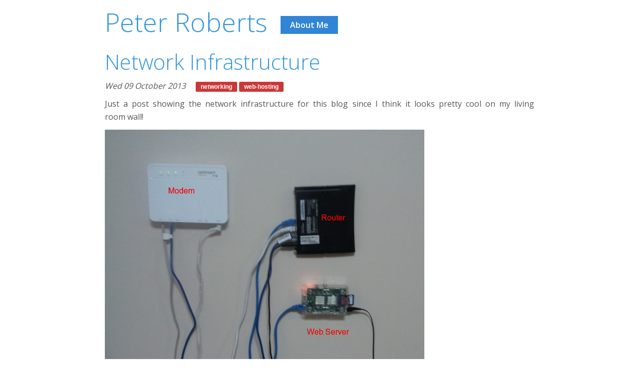

--- FILE ---
content_type: text/html
request_url: https://shortestpath.dev/index2.html
body_size: 3835
content:
<!DOCTYPE html>
<html lang="en">

<head>

  <title>Peter Roberts</title>
  <meta charset="utf-8" />
  <link
    href="https://shortestpath.dev/feeds/all.atom.xml"
    type="application/atom+xml" rel="alternate" title="Peter Roberts Full Atom Feed" />
  <link href="https://shortestpath.dev/feeds/all.rss.xml"
    type="application/rss+xml" rel="alternate" title="Peter Roberts Full RSS Feed" />


  <!-- Mobile viewport optimized: j.mp/bplateviewport -->
  <meta name="viewport" content="width=device-width,initial-scale=1, maximum-scale=1">

  <link rel="stylesheet" type="text/css" href="https://shortestpath.dev/theme/gumby.css" />
  <link rel="stylesheet" type="text/css" href="https://shortestpath.dev/theme/style.css" />
  <link rel="stylesheet" type="text/css" href="https://shortestpath.dev/theme/style2.css" />
  <link rel="stylesheet" type="text/css" href="https://shortestpath.dev/theme/pygment.css" />

  <script src="https://shortestpath.dev/theme/js/libs/modernizr-2.6.2.min.js"></script>

</head>

<body id="index" class="home">


  <div>
    <header id="banner" class="body">
      <!-- the titlebar-->
      <div class="row">
        <h1 class="eleven columns centered">
          <a class="homelink" href="https://shortestpath.dev/">Peter Roberts</a>

          <div class="medium btn pagebtns primary"><a href="https://shortestpath.dev/pages/about-me.html">About&nbsp;Me</a></div>
        </h1>
      </div>

      <!-- the navbar-->
      <!--<div class="row">
        <div id="navigation" class="eleven columns centered navbar">
          <a href="#" gumby-trigger="#navigation &gt; ul" class="toggle"><i class="icon-menu"></i></a>

          <ul class="columns">

 
             pages
 
             <li><a href="https://shortestpath.dev/pages/about-me.html">About&nbsp;Me</a></li> 
 
 
          </ul>
        </div>
      </div>-->
    </header>

    <!-- the main content of a page -->
    <div class="row">
      <div class="eleven columns centered"><section id="content">
 
    <ol id="post-list">
        <li>
            <article class="hentry">
                <header>
                    <h2 class="entry-title"><a href="https://shortestpath.dev/network-infrastructure.html" rel="bookmark"
                            title="Permalink to Network Infrastructure">Network&nbsp;Infrastructure</a></h2>
                    <div class="article-info">
                        <span class="article-date">
                            Wed 09 October 2013
                        </span>
                        <span class="article-tags">
                            <a class="danger label article-tag" href="https://shortestpath.dev/tag/networking.html">networking</a>
                            <a class="danger label article-tag" href="https://shortestpath.dev/tag/web-hosting.html">web-hosting</a>
                        </span>
                    </div>
                </header>
                <div class="entry-content"><p>Just a post showing the network infrastructure for this blog since I think it
looks pretty cool on my living room&nbsp;wall!</p>
<p><img alt="My stuff on the wall!" src="https://shortestpath.dev/images/network_infrastructure.png"></p></div>

            </article>
        </li>
        <li>
            <article class="hentry">
                <header>
                    <h2 class="entry-title"><a href="https://shortestpath.dev/falling-at-the-first-hurdle.html" rel="bookmark"
                            title="Permalink to Falling At The First Hurdle">Falling At The First&nbsp;Hurdle</a></h2>
                    <div class="article-info">
                        <span class="article-date">
                            Mon 30 September 2013
                        </span>
                        <span class="article-tags">
                            <a class="danger label article-tag" href="https://shortestpath.dev/tag/blog.html">blog</a>
                            <a class="danger label article-tag" href="https://shortestpath.dev/tag/pelican.html">pelican</a>
                        </span>
                    </div>
                </header>
                <div class="entry-content"><p><a href="https://shortestpath.dev/images/broken_theme.png"><img alt="A screenshot of the broken theme" src="https://shortestpath.dev/images/broken_theme_thumb.png"></a></p>
<p>I&#8217;ve had to change the theme of the blog because the <span class="caps">CSS</span> fairies have decreed
that if there were a lot of tags or a small preview then bad things would happen
with horizontal&nbsp;lines.</p>
<p>The new theme is <a href="https://github.com/getpelican/pelican-themes/tree/master/gum">Gum</a> and I actually like it better&nbsp;anyhow!</p></div>

            </article>
        </li>
        <li>
            <article class="hentry">
                <header>
                    <h2 class="entry-title"><a href="https://shortestpath.dev/static-blog.html" rel="bookmark"
                            title="Permalink to Static Blog">Static&nbsp;Blog</a></h2>
                    <div class="article-info">
                        <span class="article-date">
                            Sat 28 September 2013
                        </span>
                        <span class="article-tags">
                            <a class="danger label article-tag" href="https://shortestpath.dev/tag/raspberry-pi.html">raspberry-pi</a>
                            <a class="danger label article-tag" href="https://shortestpath.dev/tag/web-hosting.html">web-hosting</a>
                        </span>
                    </div>
                </header>
                <div class="entry-content"><p>Since this site will be running on a Raspberry Pi, I&#8217;m moving over to a
static site generator called <a href="https://blog.getpelican.com/">Pelican</a> with content
served through <a href="https://www.nginx.com/">Nginx</a>. Seems to be able to handle
around 150 requests per second, which sounds good to&nbsp;me.</p></div>

            </article>
        </li>
        <li>
            <article class="hentry">
                <header>
                    <h2 class="entry-title"><a href="https://shortestpath.dev/cloudflare-ddclient-patch.html" rel="bookmark"
                            title="Permalink to Cloudflare DDclient Patch">Cloudflare DDclient&nbsp;Patch</a></h2>
                    <div class="article-info">
                        <span class="article-date">
                            Thu 26 September 2013
                        </span>
                        <span class="article-tags">
                            <a class="danger label article-tag" href="https://shortestpath.dev/tag/cloudflare.html">cloudflare</a>
                            <a class="danger label article-tag" href="https://shortestpath.dev/tag/ddclient.html">ddclient</a>
                            <a class="danger label article-tag" href="https://shortestpath.dev/tag/ddns.html">ddns</a>
                            <a class="danger label article-tag" href="https://shortestpath.dev/tag/perl.html">perl</a>
                        </span>
                    </div>
                </header>
                <div class="entry-content"><p>Here&#8217;s a path I&#8217;ve written for <a href="https://github.com/ddclient/ddclient">ddclient</a> that works with the
Cloudflare <span class="caps">JSON</span> based <span class="caps">API</span> and I&#8217;m using it to serve the blog through Cloudflare. It&#8217;s based
on a similar patch by <a href="https://robertianhawdon.me.uk/2012/07/17/fixing-ddclient-to-work-with-cloudflare/">Robert Ian Hawden</a> last year.
It&#8217;s written against version 3.8.0 of …</p></div>

            </article>
        </li>
        <li>
            <article class="hentry">
                <header>
                    <h2 class="entry-title"><a href="https://shortestpath.dev/hosting-migration-30.html" rel="bookmark"
                            title="Permalink to Hosting Migration 3.0">Hosting Migration&nbsp;3.0</a></h2>
                    <div class="article-info">
                        <span class="article-date">
                            Thu 26 September 2013
                        </span>
                        <span class="article-tags">
                            <a class="danger label article-tag" href="https://shortestpath.dev/tag/cloudflare.html">cloudflare</a>
                            <a class="danger label article-tag" href="https://shortestpath.dev/tag/ddclient.html">ddclient</a>
                            <a class="danger label article-tag" href="https://shortestpath.dev/tag/dynamic-dns.html">dynamic-dns</a>
                            <a class="danger label article-tag" href="https://shortestpath.dev/tag/raspberry-pi.html">raspberry-pi</a>
                            <a class="danger label article-tag" href="https://shortestpath.dev/tag/web-hosting.html">web-hosting</a>
                        </span>
                    </div>
                </header>
                <div class="entry-content"><p>I&#8217;m moving the site <a href="https://shortestpath.dev/hosting-migration-20.html">again</a>, this time to a little Raspberry Pi which is going to live with me at home. I&#8217;ve written a Cloudflare support patch <a href="https://shortestpath.dev/cloudflare-ddclient-patch.html">patch</a> for a dynamic <span class="caps">DNS</span> client so I don&#8217;t have to manually update my <span class="caps">DNS</span> records every time it changes …</p></div>

            </article>
        </li>
        <li>
            <article class="hentry">
                <header>
                    <h2 class="entry-title"><a href="https://shortestpath.dev/internet-protocol-enhancement.html" rel="bookmark"
                            title="Permalink to Internet Protocol Enhancement">Internet Protocol&nbsp;Enhancement</a></h2>
                    <div class="article-info">
                        <span class="article-date">
                            Thu 08 November 2012
                        </span>
                        <span class="article-tags">
                            <a class="danger label article-tag" href="https://shortestpath.dev/tag/hosting.html">hosting</a>
                            <a class="danger label article-tag" href="https://shortestpath.dev/tag/ipv6.html">ipv6</a>
                        </span>
                    </div>
                </header>
                <div class="entry-content"><p><a href="http://ipv6.he.net/certification/scoresheet.php?pass_name=pwr22"><img alt="IPv6 certification" src="https://shortestpath.dev/images/he-badge.png"></a></p>
<p>Just a short post to say this blog is now available via both
IPv4 and IPv6. <a href="http://gameofthrones.wikia.com/wiki/Winter_is_Coming_%28motto%29">Winter is coming</a>.</p></div>

            </article>
        </li>
        <li>
            <article class="hentry">
                <header>
                    <h2 class="entry-title"><a href="https://shortestpath.dev/hosting-migration-20.html" rel="bookmark"
                            title="Permalink to Hosting Migration 2.0">Hosting Migration&nbsp;2.0</a></h2>
                    <div class="article-info">
                        <span class="article-date">
                            Tue 18 October 2011
                        </span>
                        <span class="article-tags">
                            <a class="danger label article-tag" href="https://shortestpath.dev/tag/prmgrcom.html">prmgr.com</a>
                            <a class="danger label article-tag" href="https://shortestpath.dev/tag/rackspace.html">rackspace</a>
                            <a class="danger label article-tag" href="https://shortestpath.dev/tag/security.html">security</a>
                            <a class="danger label article-tag" href="https://shortestpath.dev/tag/web-hosting.html">web-hosting</a>
                        </span>
                    </div>
                </header>
                <div class="entry-content"><p>I&#8217;ve switched hosting companies <a href="https://shortestpath.dev/hosting-migration.html">again</a>, this time to <a href="https://prgmr.com">prgmr.com</a>. They&#8217;re another <span class="caps">VPS</span> provider like Rackspace. I never experienced any issues with them beyond a couple hours downtime but prgmr offer an even less mangaged service and pass on the savings of that to&nbsp;you.</p>
<p>A little related …</p></div>

            </article>
        </li>
        <li>
            <article class="hentry">
                <header>
                    <h2 class="entry-title"><a href="https://shortestpath.dev/hosting-migration.html" rel="bookmark"
                            title="Permalink to Hosting Migration">Hosting&nbsp;Migration</a></h2>
                    <div class="article-info">
                        <span class="article-date">
                            Mon 20 September 2010
                        </span>
                        <span class="article-tags">
                            <a class="danger label article-tag" href="https://shortestpath.dev/tag/rackspace.html">rackspace</a>
                            <a class="danger label article-tag" href="https://shortestpath.dev/tag/servage.html">servage</a>
                            <a class="danger label article-tag" href="https://shortestpath.dev/tag/vps.html">vps</a>
                            <a class="danger label article-tag" href="https://shortestpath.dev/tag/web-hosting.html">web-hosting</a>
                        </span>
                    </div>
                </header>
                <div class="entry-content"><p>I&#8217;ve decided to move the site to a new webhost since unforutnately I&#8217;ve never
had great service from <a href="https://www.servage.net">Servage</a>. They offer shared
hosting which seems to be oversold to a truly absurd degree. The real
dealbreaker was totally non-functional MySQL&nbsp;performance.</p>
<p>To get away from these issues I …</p></div>

            </article>
        </li>
        <li>
            <article class="hentry">
                <header>
                    <h2 class="entry-title"><a href="https://shortestpath.dev/blog-reboot.html" rel="bookmark"
                            title="Permalink to Blog Reboot">Blog&nbsp;Reboot</a></h2>
                    <div class="article-info">
                        <span class="article-date">
                            Wed 26 May 2010
                        </span>
                        <span class="article-tags">
                            <a class="danger label article-tag" href="https://shortestpath.dev/tag/blog.html">blog</a>
                        </span>
                    </div>
                </header>
                <div class="entry-content"><p>A couple of months ago I posted on here that I was planning to reset everything on here. I&#8217;ve done that&nbsp;now.</p>
<p>Originally I started this blog as an outlet for things I develop, mostly games, but over time I feel like the content just got diluted a lot …</p></div>

            </article>
        </li>
        <li>
            <article class="hentry">
                <header>
                    <h2 class="entry-title"><a href="https://shortestpath.dev/crapong.html" rel="bookmark"
                            title="Permalink to Crapong">Crapong</a></h2>
                    <div class="article-info">
                        <span class="article-date">
                            Sun 30 March 2008
                        </span>
                        <span class="article-tags">
                            <a class="danger label article-tag" href="https://shortestpath.dev/tag/fenix.html">fenix</a>
                            <a class="danger label article-tag" href="https://shortestpath.dev/tag/games.html">games</a>
                        </span>
                    </div>
                </header>
                <div class="entry-content"><p><img alt="A screenshot of Crapong" src="https://shortestpath.dev/images/crapong-1.png"></p>
<p>Crapong is a game I&#8217;ve written in Fenix for the GP2x and is the first ever game
I&#8217;ve released. It&#8217;s a pretty basic Pong clone and my entry to the GP2x Community
Competition as a learning experience. Despite the simplicity of the gameplay
I&#8217;ve still managed …</p></div>

            </article>
        </li>
    </ol>
    <!-- /#posts-list -->

<p class="paginator">
            <a href="https://shortestpath.dev/index.html"><i class="icon-arrow-left"></i></a>
    Page 2 / 3
        <a href="https://shortestpath.dev/index3.html"><i class="icon-arrow-right"></i></a>
</p>
</section>
<!-- /#content -->
</div>
    </div>
  </div>


  <!-- page footer-->
  <div class="row">
    <div class="eleven columns centered container.nopad bg">
      <footer id="credits">

        <!-- give credit where it is due -->
        <div id="about" class="seven columns body">
          Generated by <a target="_blank" href="https://getpelican.com/">Pelican</a> with a modified <a target="_blank"
            href="https://github.com/getpelican/pelican-themes/tree/master/gum">Gum</a> theme
        </div>

        <!-- social buttons on the bottom right -->
        <div class="push_two five columns">
          <ul class="socbtns blank">
            <li>
              <div class="btn primary"><a href="https://github.com/pwr22" target="_blank">Github</a></div>
            </li>
            <li>
              <div class="btn twitter"><a href="https://twitter.com/pwr22" target="_blank">Twitter</a></div>
            </li>
          </ul>
        </div>

      </footer>
    </div>
  </div>


<script type="text/javascript">
    var disqus_shortname = 'peterrsblog';
    (function () {
        var s = document.createElement('script'); s.async = true;
        s.type = 'text/javascript';
        s.src = 'https://' + disqus_shortname + '.disqus.com/count.js';
        (document.getElementsByTagName('HEAD')[0] || document.getElementsByTagName('BODY')[0]).appendChild(s);
    }());
</script>
  <script src="https://shortestpath.dev/theme/js/libs/jquery-1.9.1.min.js"></script>
  <script src="https://shortestpath.dev/theme/js/libs/gumby.min.js"></script>
  <script src="https://shortestpath.dev/theme/js/plugins.js"></script>
<script defer src="https://static.cloudflareinsights.com/beacon.min.js/vcd15cbe7772f49c399c6a5babf22c1241717689176015" integrity="sha512-ZpsOmlRQV6y907TI0dKBHq9Md29nnaEIPlkf84rnaERnq6zvWvPUqr2ft8M1aS28oN72PdrCzSjY4U6VaAw1EQ==" data-cf-beacon='{"version":"2024.11.0","token":"b9da533cb1d34870be33e331d37430ca","r":1,"server_timing":{"name":{"cfCacheStatus":true,"cfEdge":true,"cfExtPri":true,"cfL4":true,"cfOrigin":true,"cfSpeedBrain":true},"location_startswith":null}}' crossorigin="anonymous"></script>
</body>

</html>

--- FILE ---
content_type: text/css
request_url: https://shortestpath.dev/theme/gumby.css
body_size: 23843
content:
@charset "UTF-8";
@import url(//fonts.googleapis.com/css?family=Open+Sans:400,300,600,700);
html, body, div, span, applet, object, iframe,
h1, h2, h3, h4, h5, h6, p, blockquote, pre,
a, abbr, acronym, address, big, cite, code,
del, dfn, em, img, ins, kbd, q, s, samp,
small, strike, strong, sub, sup, tt, var,
b, u, i, center,
dl, dt, dd, ol, ul, li,
fieldset, form, label, legend,
table, caption, tbody, tfoot, thead, tr, th, td,
article, aside, canvas, details, embed,
figure, figcaption, footer, header, hgroup,
menu, nav, output, ruby, section, summary,
time, mark, audio, video {
  margin: 0;
  padding: 0;
  border: 0;
  font: inherit;
  font-size: 100%;
  vertical-align: baseline;
}

html {
  line-height: 1;
}

ol, ul {
  list-style: none;
}

table {
  border-collapse: collapse;
  border-spacing: 0;
}

caption, th, td {
  text-align: left;
  font-weight: normal;
  vertical-align: middle;
}

q, blockquote {
  quotes: none;
}
q:before, q:after, blockquote:before, blockquote:after {
  content: "";
  content: none;
}

a img {
  border: none;
}

article, aside, details, figcaption, figure, footer, header, hgroup, menu, nav, section, summary {
  display: block;
}

* html {
  font-size: 100%;
}

html {
  font-size: 16px;
  line-height: 1.625em;
}

html * {
  -webkit-box-sizing: border-box;
  -moz-box-sizing: border-box;
  box-sizing: border-box;
}

body {
  background: white;
  font-family: "Open Sans";
  font-weight: 400;
  color: #555555;
  position: relative;
  -webkit-font-smoothing: antialiased;
  -webkit-backface-visibility: hidden;
}
@media only screen and (max-width: 767px) {
  body {
    -webkit-text-size-adjust: none;
    -ms-text-size-adjust: none;
    width: 100%;
    min-width: 0;
  }
}

html, body {
  height: 100%;
}

.ie9 {
  font-family: "Open Sans";
}
.ie9 * {
  font-family: "Open Sans";
}

.hide {
  display: none;
}

.hide.active, .show {
  display: block;
}

.fixed {
  position: fixed;
}
@media only screen and (max-width: 768px) {
  .fixed {
    position: relative !important;
  }
}

.center-text {
  text-align: center;
}


/* Fonts */
@font-face {
  font-family: "entypo";
  font-style: normal;
  font-weight: 400;
  src: url(fonts/icons/entypo.eot);
  src: url("fonts/icons/entypo.eot?#iefix") format("ie9-skip-eot"), url("fonts/icons/entypo.woff") format("woff"), url("fonts/icons/entypo.ttf") format("truetype");
}

h1, h2, h3, h4, h5, h6 {
  font-family: "Open Sans";
  font-weight: 300;
  color: #444444;
  text-rendering: optimizeLegibility;
  padding-top: 0.273em;
  line-height: 1.15538em;
  padding-bottom: 0.273em;
}
h1 a, h2 a, h3 a, h4 a, h5 a, h6 a {
  color: #d04526;
}

@media only screen and (max-width: 767px) {
  h1, h2, h3, h4, h5, h6 {
    word-wrap: break-word;
  }
}
h1 {
  font-size: 68px;
  font-size: 4.25rem;
}
h1.xlarge {
  font-size: 110px;
  font-size: 6.875rem;
}
h1.xxlarge {
  font-size: 126px;
  font-size: 7.875rem;
}
h1.absurd {
  font-size: 177px;
  font-size: 11.0625rem;
}

h2 {
  font-size: 42px;
  font-size: 2.625rem;
}

h3 {
  font-size: 30px;
  font-size: 1.875rem;
}

h4 {
  font-size: 26px;
  font-size: 1.625rem;
}

h5 {
  font-size: 18px;
  font-size: 1.125rem;
}

h6 {
  font-size: 16px;
  font-size: 1rem;
}

@media only screen and (max-width: 767px) {
  h1 {
    font-size: 42px;
    font-size: 2.625rem;
  }

  h2 {
    font-size: 36px;
    font-size: 2.25rem;
  }
}
.subhead {
  color: #777;
  font-weight: normal;
  margin-bottom: 20px;
}

/*=====================================================
 
  Links & Paragraph styles
  
  ======================================================*/
p {
  font-family: "Open Sans";
  font-weight: 400;
  font-size: 16px;
  font-size: 1rem;
  margin-bottom: 13px;
  line-height: 1.625em;
}
p.lead {
  font-size: 20px;
  font-size: 1.25rem;
  margin-bottom: 18px;
}
@media only screen and (max-width: 768px) {
  p {
    font-size: 17.6px;
    font-size: 1.1rem;
    line-height: 1.625em;
  }
}

a {
  color: #d04526;
  text-decoration: none;
  outline: 0;
  line-height: inherit;
}
a:hover {
  color: #c03d20;
}

/*=====================================================

  Lists
  
 ======================================================*/
ul, ol {
  margin-bottom: 0.273em;
}

ul {
  list-style: none outside;
}

ol {
  list-style: decimal;
  margin-left: 30px;
}

ul.square, ul.circle, ul.disc {
  margin-left: 25px;
}
ul.square {
  list-style: square outside;
}
ul.circle {
  list-style: circle outside;
}
ul.disc {
  list-style: disc outside;
}
ul ul {
  margin: 4px 0 5px 25px;
}

ol ol {
  margin: 4px 0 5px 30px;
}

li {
  padding-bottom: 0.273em;
}

ul.large li {
  line-height: 21px;
}

dl dt {
  font-weight: bold;
  font-size: 16px;
  font-size: 1rem;
}

@media only screen and (max-width: 768px) {
  ul, ol, dl, p {
    text-align: left;
  }
}
/* Mobile */
em {
  font-style: italic;
  line-height: inherit;
}

strong {
  font-weight: 700;
  line-height: inherit;
}

small {
  font-size: 56.4%;
  line-height: inherit;
}

h1 small, h2 small, h3 small, h4 small, h5 small {
  color: #777;
}

/*  Blockquotes  */
blockquote {
  line-height: 20px;
  color: #777;
  margin: 0 0 18px;
  padding: 9px 20px 0 19px;
  border-left: 5px solid #cccccc;
}
blockquote p {
  line-height: 20px;
  color: #777;
}
blockquote cite {
  display: block;
  font-size: 12px;
  font-size: 1.2rem;
  color: #555555;
}
blockquote cite:before {
  content: "\2014 \0020";
}
blockquote cite a {
  color: #555555;
}
blockquote cite a:visited {
  color: #555555;
}

hr {
  border: 1px solid #cccccc;
  clear: both;
  margin: 16px 0 18px;
  height: 0;
}

abbr, acronym {
  text-transform: uppercase;
  font-size: 90%;
  color: #222;
  border-bottom: 1px solid #cccccc;
  cursor: help;
}

abbr {
  text-transform: none;
}

/**
   * Print styles.
 *
 * Inlined to avoid required HTTP connection: www.phpied.com/delay-loading-your-print-css/
 * Credit to Paul Irish and HTML5 Boilerplate (html5boilerplate.com)
 */
@media print {
  * {
    background: transparent !important;
    color: black !important;
    text-shadow: none !important;
    filter: none !important;
    -ms-filter: none !important;
  }

  /* Black prints faster: sanbeiji.com/archives/953 */
  p a {
    color: #555555 !important;
    text-decoration: underline;
  }
  p a:visited {
    color: #555555 !important;
    text-decoration: underline;
  }
  p a[href]:after {
    content: " (" attr(href) ")";
  }

  abbr[title]:after {
    content: " (" attr(title) ")";
  }

  .ir a:after {
    content: "";
  }

  a[href^="javascript:"]:after, a[href^="#"]:after {
    content: "";
  }

  /* Don't show links for images, or javascript/internal links */
  pre, blockquote {
    border: 1px solid #999999;
    page-break-inside: avoid;
  }

  thead {
    display: table-header-group;
  }

  /* css-discuss.incutio.com/wiki/Printing_Tables */
  tr, img {
    page-break-inside: avoid;
  }

  @page {
    margin: 0.5cm;
}

  p, h2, h3 {
    orphans: 3;
    widows: 3;
  }

  h2, h3 {
    page-break-after: avoid;
  }
}
/*=================================================

  +++ LE GRID +++
  A Responsive Grid -- Gumby defaults to a standard 960 grid,
  but you can change it to whatever you'd like.

 ==================================================*/
/*.container {
  padding: 0px $gutter-in-px;
}*/
.row {
  width: 100%;
  max-width: 1100px;
  min-width: 320px;
  margin: 0 auto;
}
@media only screen and (max-width: 1120px) {
  .row {
    padding: 0 20px;
  }
}
.row .row {
  min-width: 0px;
}
@media only screen and (max-width: 1120px) {
  .row .row {
    padding: 0;
  }
}

/* To fix the grid into a different size, set max-width to your desired width */
.column, .columns {
  margin-left: 1.81818%;
  float: left;
  min-height: 1px;
  -webkit-box-sizing: border-box;
  -moz-box-sizing: border-box;
  box-sizing: border-box;
}

.column:first-child, .columns:first-child, .alpha {
  margin-left: 0px;
}

.column.omega, .columns.omega {
  float: right;
}

/* Column Classes */
.row .one.column, .row .one.columns, .sixteen.colgrid .row .one.columns {
  width: 5.45455%;
}
.row .two.columns {
  width: 12.72727%;
}
.row .three.columns {
  width: 20%;
}
.row .four.columns {
  width: 27.27273%;
}
.row .five.columns {
  width: 34.54545%;
}
.row .six.columns {
  width: 41.81818%;
}
.row .seven.columns {
  width: 49.09091%;
}
.row .eight.columns {
  width: 56.36364%;
}
.row .nine.columns {
  width: 63.63636%;
}
.row .ten.columns {
  width: 70.90909%;
}
.row .eleven.columns {
  width: 78.18182%;
}
.row .twelve.columns {
  width: 85.45455%;
}
.row .thirteen.columns {
  width: 92.72727%;
}
.row .fourteen.columns {
  width: 100%;
}

/* Push Classes */
.row .push_one {
  margin-left: 9.09091%;
}
.row .push_one:first-child {
  margin-left: 7.27273%;
}
.row .push_two {
  margin-left: 16.36364%;
}
.row .push_two:first-child {
  margin-left: 14.54545%;
}
.row .push_three {
  margin-left: 23.63636%;
}
.row .push_three:first-child {
  margin-left: 21.81818%;
}
.row .push_four {
  margin-left: 30.90909%;
}
.row .push_four:first-child {
  margin-left: 29.09091%;
}
.row .push_five {
  margin-left: 38.18182%;
}
.row .push_five:first-child {
  margin-left: 36.36364%;
}
.row .push_six {
  margin-left: 45.45455%;
}
.row .push_six:first-child {
  margin-left: 43.63636%;
}
.row .push_seven {
  margin-left: 52.72727%;
}
.row .push_seven:first-child {
  margin-left: 50.90909%;
}
.row .push_eight {
  margin-left: 60.0%;
}
.row .push_eight:first-child {
  margin-left: 58.18182%;
}
.row .push_nine {
  margin-left: 67.27273%;
}
.row .push_nine:first-child {
  margin-left: 65.45455%;
}
.row .push_ten {
  margin-left: 74.54545%;
}
.row .push_ten:first-child {
  margin-left: 72.72727%;
}
.row .push_eleven {
  margin-left: 81.81818%;
}
.row .push_eleven:first-child {
  margin-left: 80.0%;
}
.row .push_twelve {
  margin-left: 89.09091%;
}
.row .push_twelve:first-child {
  margin-left: 87.27273%;
}
.row .push_thirteen {
  margin-left: 96.36364%;
}
.row .push_thirteen:first-child {
  margin-left: 94.54545%;
}

/* Centered Classes */
.row .one.centered {
  margin-left: 47.27273%;
}
.row .two.centered {
  margin-left: 43.63636%;
}
.row .three.centered {
  margin-left: 40%;
}
.row .four.centered {
  margin-left: 36.36364%;
}
.row .five.centered {
  margin-left: 32.72727%;
}
.row .six.centered {
  margin-left: 29.09091%;
}
.row .seven.centered {
  margin-left: 25.45455%;
}
.row .eight.centered {
  margin-left: 21.81818%;
}
.row .nine.centered {
  margin-left: 18.18182%;
}
.row .ten.centered {
  margin-left: 14.54545%;
}
.row .eleven.centered {
  margin-left: 10.90909%;
}
.row .twelve.centered {
  margin-left: 7.27273%;
}
.row .thirteen.centered {
  margin-left: 3.63636%;
}

/* Hybrid Grid Columns */
.sixteen.colgrid .row .one.column, .sixteen.colgrid .row .one.columns {
  width: 4.54545%;
}
.sixteen.colgrid .row .two.columns {
  width: 10.90909%;
}
.sixteen.colgrid .row .three.columns {
  width: 17.27273%;
}
.sixteen.colgrid .row .four.columns {
  width: 23.63636%;
}
.sixteen.colgrid .row .five.columns {
  width: 30%;
}
.sixteen.colgrid .row .six.columns {
  width: 36.36364%;
}
.sixteen.colgrid .row .seven.columns {
  width: 42.72727%;
}
.sixteen.colgrid .row .eight.columns {
  width: 49.09091%;
}
.sixteen.colgrid .row .nine.columns {
  width: 55.45455%;
}
.sixteen.colgrid .row .ten.columns {
  width: 61.81818%;
}
.sixteen.colgrid .row .eleven.columns {
  width: 68.18182%;
}
.sixteen.colgrid .row .twelve.columns {
  width: 74.54545%;
}
.sixteen.colgrid .row .thirteen.columns {
  width: 80.90909%;
}
.sixteen.colgrid .row .fourteen.columns {
  width: 87.27273%;
}
.sixteen.colgrid .row .fifteen.columns {
  width: 93.63636%;
}
.sixteen.colgrid .row .sixteen.columns {
  width: 100%;
}

/* Hybrid Push Classes */
.sixteen.colgrid .row .push_one {
  margin-left: 8.18182%;
}
.sixteen.colgrid .row .push_one:first-child {
  margin-left: 6.36364%;
}
.sixteen.colgrid .row .push_two {
  margin-left: 14.54545%;
}
.sixteen.colgrid .row .push_two:first-child {
  margin-left: 12.72727%;
}
.sixteen.colgrid .row .push_three {
  margin-left: 20.90909%;
}
.sixteen.colgrid .row .push_three:first-child {
  margin-left: 19.09091%;
}
.sixteen.colgrid .row .push_four {
  margin-left: 27.27273%;
}
.sixteen.colgrid .row .push_four:first-child {
  margin-left: 25.45455%;
}
.sixteen.colgrid .row .push_five {
  margin-left: 33.63636%;
}
.sixteen.colgrid .row .push_five:first-child {
  margin-left: 31.81818%;
}
.sixteen.colgrid .row .push_six {
  margin-left: 40.0%;
}
.sixteen.colgrid .row .push_six:first-child {
  margin-left: 38.18182%;
}
.sixteen.colgrid .row .push_seven {
  margin-left: 46.36364%;
}
.sixteen.colgrid .row .push_seven:first-child {
  margin-left: 44.54545%;
}
.sixteen.colgrid .row .push_eight {
  margin-left: 52.72727%;
}
.sixteen.colgrid .row .push_eight:first-child {
  margin-left: 50.90909%;
}
.sixteen.colgrid .row .push_nine {
  margin-left: 59.09091%;
}
.sixteen.colgrid .row .push_nine:first-child {
  margin-left: 57.27273%;
}
.sixteen.colgrid .row .push_ten {
  margin-left: 65.45455%;
}
.sixteen.colgrid .row .push_ten:first-child {
  margin-left: 63.63636%;
}
.sixteen.colgrid .row .push_eleven {
  margin-left: 71.81818%;
}
.sixteen.colgrid .row .push_eleven:first-child {
  margin-left: 70.0%;
}
.sixteen.colgrid .row .push_twelve {
  margin-left: 78.18182%;
}
.sixteen.colgrid .row .push_twelve:first-child {
  margin-left: 76.36364%;
}
.sixteen.colgrid .row .push_thirteen {
  margin-left: 84.54545%;
}
.sixteen.colgrid .row .push_thirteen:first-child {
  margin-left: 82.72727%;
}
.sixteen.colgrid .row .push_fourteen {
  margin-left: 90.90909%;
}
.sixteen.colgrid .row .push_fourteen:first-child {
  margin-left: 89.09091%;
}
.sixteen.colgrid .row .push_fifteen {
  margin-left: 97.27273%;
}
.sixteen.colgrid .row .push_fifteen:first-child {
  margin-left: 95.45455%;
}

/* Hybrid Centered Classes */
.sixteen.colgrid .row .one.centered {
  margin-left: 47.72727%;
}
.sixteen.colgrid .row .two.centered {
  margin-left: 44.54545%;
}
.sixteen.colgrid .row .three.centered {
  margin-left: 41.36364%;
}
.sixteen.colgrid .row .four.centered {
  margin-left: 38.18182%;
}
.sixteen.colgrid .row .five.centered {
  margin-left: 35%;
}
.sixteen.colgrid .row .six.centered {
  margin-left: 31.81818%;
}
.sixteen.colgrid .row .seven.centered {
  margin-left: 28.63636%;
}
.sixteen.colgrid .row .eight.centered {
  margin-left: 25.45455%;
}
.sixteen.colgrid .row .nine.centered {
  margin-left: 22.27273%;
}
.sixteen.colgrid .row .ten.centered {
  margin-left: 19.09091%;
}
.sixteen.colgrid .row .eleven.centered {
  margin-left: 15.90909%;
}
.sixteen.colgrid .row .twelve.centered {
  margin-left: 12.72727%;
}
.sixteen.colgrid .row .thirteen.centered {
  margin-left: 9.54545%;
}
.sixteen.colgrid .row .fourteen.centered {
  margin-left: 6.36364%;
}
.sixteen.colgrid .row .fifteen.centered {
  margin-left: 3.18182%;
}

.pull_right {
  float: right;
}

.pull_left {
  float: left;
}

img, object, embed {
  max-width: 100%;
  height: auto;
}

img {
  -ms-interpolation-mode: bicubic;
}

#map_canvas img, .map_canvas img {
  max-width: none !important;
}

/* Tile Grid */
.tiles {
  display: block;
  overflow: hidden;
}
.tiles > li {
  display: block;
  height: auto;
  float: left;
  padding-bottom: 0;
}
.tiles.two_up {
  margin-left: -4%;
}
.tiles.two_up > li {
  margin-left: 4%;
  width: 46%;
}
.tiles.three_up, .tiles.four_up {
  margin-left: -2%;
}
.tiles.three_up > li {
  margin-left: 2%;
  width: 31.3%;
}
.tiles.four_up > li {
  margin-left: 2%;
  width: 23%;
}
.tiles.five_up {
  margin-left: -1.5%;
}
.tiles.five_up > li {
  margin-left: 1.5%;
  width: 18.5%;
}

/* Nicolas Gallagher's micro clearfix */
.clearfix {
  *zoom: 1;
}
.clearfix:before, .clearfix:after {
  content: "";
  display: table;
}
.clearfix:after {
  clear: both;
}

.row {
  *zoom: 1;
}
.row:before, .row:after {
  content: "";
  display: table;
}
.row:after {
  clear: both;
}

.valign {
  display: table;
  width: 100%;
}
.valign > div {
  display: table-cell;
  vertical-align: middle;
}
.valign â€‹
> article {
  display: table-cell;
  vertical-align: middle;
}

/* Mobile */
@media only screen and (max-width: 767px) {
  body {
    -webkit-text-size-adjust: none;
    -ms-text-size-adjust: none;
    width: 100%;
    min-width: 0;
  }

  .container {
    min-width: 0;
    margin-left: 0;
    margin-right: 0;
  }

  .row {
    width: 100%;
    min-width: 0;
    margin-left: 0;
    margin-right: 0;
  }
  .row .row .column, .row .row .columns {
    padding: 0;
  }
  .row .centered {
    margin: 0 !important;
  }

  .column, .columns {
    width: auto !important;
    float: none;
    margin-left: 0;
    margin-right: 0;
  }

  .column:last-child, .columns:last-child {
    margin-right: 0;
    float: none;
  }

  [class*="column"] + [class*="column"]:last-child {
    float: none;
  }
  [class*="column"]:before {
    display: table;
  }
  [class*="column"]:after {
    display: table;
    clear: both;
  }

  [class^="push_"],
  [class*="push_"] {
    margin-left: 0 !important;
  }
}
/*=====================================================

   Navigation (with dropdowns)

 ======================================================*/
.navbar {
  width: 100%;
  min-height: 60px;
  display: block;
  margin-bottom: 20px;
  background: #4a4d50;
}
@media only screen and (max-width: 767px) {
  .navbar {
    position: relative;
    border: none;
  }
  .navbar .column, .navbar .columns {
    min-height: 0;
  }
}
.navbar.fixed {
  top: 0;
  left: 0;
  z-index: 99999;
}
.navbar a.toggle {
  display: none;
}
@media only screen and (max-width: 767px) {
  .navbar a.toggle {
    top: 18%;
    right: 4%;
    width: 46px;
    position: absolute;
    text-align: center;
    display: inline-block;
    color: white;
    background: #4a4d50;
    height: 40px;
    line-height: 38px;
    -webkit-border-radius: 4px;
    -moz-border-radius: 4px;
    -ms-border-radius: 4px;
    -o-border-radius: 4px;
    border-radius: 4px;
    font-size: 30px;
    font-size: 1.875rem;
  }
  .navbar a.toggle:hover {
    background: #565a5d;
  }
  .navbar a.toggle:active, .navbar a.toggle.active {
    background: #3e4043;
  }
}
.navbar .logo {
  display: inline-block;
  margin: 0 1.81818% 0 0;
  padding: 0;
  height: 60px;
  line-height: 58px;
}
.navbar .logo a {
  display: block;
  padding: 0 0 0 16px;
  overflow: hidden;
  height: 60px;
  line-height: 58px;
}
@media only screen and (max-width: 767px) {
  .navbar .logo {
    float: left;
    display: inline;
  }
  .navbar .logo a {
    padding: 0;
  }
  .navbar .logo a img {
    width: auto;
    height: auto;
    max-width: 100%;
  }
}
.navbar ul {
  display: table;
  vertical-align: middle;
  margin: 0;
  float: none;
}
@media only screen and (max-width: 767px) {
  .navbar ul {
    position: absolute;
    display: block;
    width: 100% !important;
    height: 0;
    max-height: 0;
    top: 60px;
    left: 0;
    overflow: hidden;
    text-align: center;
    background: #3e4043;
  }
  .navbar ul.active {
    height: auto;
    max-height: 600px;
    z-index: 999999;
    -webkit-transition-duration: 0.5s;
    -moz-transition-duration: 0.5s;
    -o-transition-duration: 0.5s;
    transition-duration: 0.5s;
    -webkit-box-shadow: 0 2px 2px #252728;
    -moz-box-shadow: 0 2px 2px #252728;
    box-shadow: 0 2px 2px #252728;
  }
}
.navbar ul li {
  display: table-cell;
  text-align: center;
  padding-bottom: 0;
  margin: 0;
  height: 60px;
  line-height: 58px;
}
@media only screen and (max-width: 767px) {
  .navbar ul li {
    display: block;
    position: relative;
    min-height: 50px;
    max-height: 320px;
    height: auto;
    width: 100%;
    border-right: 0 !important;
    -webkit-box-shadow: none;
    box-shadow: none;
    -webkit-transition-duration: 0.5s;
    -moz-transition-duration: 0.5s;
    -o-transition-duration: 0.5s;
    transition-duration: 0.5s;
  }
}
.navbar ul li > a {
  display: block;
  padding: 0 16px;
  white-space: nowrap;
  color: white;
  text-shadow: 0 1px 2px #191a1b, 0 1px 0 #191a1b;
  height: 60px;
  line-height: 58px;
  font-size: 16px;
  font-size: 1rem;
}
.navbar ul li .btn {
  border-color: #000101 !important;
}
.navbar ul li.field {
  margin-bottom: 0 !important;
  margin-right: 0;
}
@media only screen and (max-width: 767px) {
  .navbar ul li.field {
    padding: 0 20px;
  }
}
.navbar ul li.field input.search {
  background: #191a1b;
  border: none;
  color: #f2f2f2;
}
.navbar ul li .dropdown {
  width: auto;
  min-width: 0px;
  max-width: 320px;
  height: 0;
  position: absolute;
  background: #fafafa;
  overflow: hidden;
  z-index: 999;
}
@media only screen and (max-width: 767px) {
  .navbar ul li .dropdown {
    width: 100%;
    max-width: 100%;
    position: relative;
    -webkit-box-shadow: none !important;
    -moz-box-shadow: none !important;
    box-shadow: none !important;
  }
  .navbar ul li.active .dropdown {
    border-bottom: 1px solid #313436;
  }
  .navbar ul li.active .dropdown ul {
    position: relative;
    top: 0;
    background: #36393b;
    min-height: 50px;
    max-height: 250px;
    height: auto;
    overflow: auto;
    -webkit-box-shadow: none !important;
    -moz-box-shadow: none !important;
    box-shadow: none !important;
  }
  .navbar ul li.active .dropdown ul li {
    min-height: 50px;
    border-bottom: #3e4043;
  }
  .navbar ul li.active .dropdown ul li a {
    color: white;
    border-bottom: 1px solid #313436;
  }
  .navbar ul li.active .dropdown ul li a:hover {
    color: #d04526;
  }
}
@media only screen and (min-width: 768px) and (max-width: 1099px) {
  .navbar > ul > li > .btn a {
    padding: 0 10px 0 10px !important;
  }
  .navbar ul > li .dropdown ul li.active .dropdown {
    left: -320px;
  }
}

/**** Navbar positioning for Microsoft's browser who deserves not to be mentioned ****/
.ie7 .navbar > ul {
  width: auto;
}

.ie7 .navbar, .ie7 .navbar > ul > li > a {
  display: block;
}

.ie7 .navbar .logo, .ie7 .navbar ul, .ie7 .navbar ul li {
  float: left;
  display: inline-block;
}

.ie7 .navbar .logo a {
  display: block;
  overflow: hidden;
}

.ie7 .navbar > ul > li .field {
  display: block;
  padding: 12px 18px 0;
  width: 80%;
}

.pretty.navbar {
  background-image: -webkit-gradient(linear, 50% 0%, 50% 100%, color-stop(0%, #7b8085), color-stop(100%, #313436));
  background-image: -webkit-linear-gradient(#7b8085, #313436);
  background-image: -moz-linear-gradient(#7b8085, #313436);
  background-image: -o-linear-gradient(#7b8085, #313436);
  background-image: linear-gradient(#7b8085, #313436);
  -webkit-box-shadow: inset 0 1px 1px #7b8085, 0 1px 2px rgba(0, 0, 0, 0.8) !important;
  /* Remove this line if you dont want a dropshadow on your navigation*/
  box-shadow: inset 0 1px 1px #7b8085, 0 1px 2px rgba(0, 0, 0, 0.8) !important;
  /* Remove this line if you dont want a dropshadow on your navigation*/
}
@media only screen and (max-width: 767px) {
  .pretty.navbar a.toggle {
    border: 1px solid #3e4043;
    background-image: -webkit-gradient(linear, 50% 0%, 50% 100%, color-stop(0%, #7b8085), color-stop(100%, #4a4d50));
    background-image: -webkit-linear-gradient(#7b8085, #4a4d50);
    background-image: -moz-linear-gradient(#7b8085, #4a4d50);
    background-image: -o-linear-gradient(#7b8085, #4a4d50);
    background-image: linear-gradient(#7b8085, #4a4d50);
    -webkit-box-shadow: inset 0 1px 2px #888d91, inset 0 -1px 1px #565a5d, inset 1px 0 1px #565a5d, inset -1px 0 1px #565a5d, 0 1px 1px #63676a;
    -moz-box-shadow: inset 0 1px 2px #888d91, inset 0 -1px 1px #565a5d, inset 1px 0 1px #565a5d, inset -1px 0 1px #565a5d, 0 1px 1px #63676a;
    box-shadow: inset 0 1px 2px #888d91, inset 0 -1px 1px #565a5d, inset 1px 0 1px #565a5d, inset -1px 0 1px #565a5d, 0 1px 1px #63676a;
  }
  .pretty.navbar a.toggle i {
    text-shadow: 0 1px 1px #191a1b;
  }
  .pretty.navbar a.toggle:hover {
    background-image: -webkit-gradient(linear, 50% 0%, 50% 100%, color-stop(0%, #888d91), color-stop(100%, #565a5d));
    background-image: -webkit-linear-gradient(#888d91, #565a5d);
    background-image: -moz-linear-gradient(#888d91, #565a5d);
    background-image: -o-linear-gradient(#888d91, #565a5d);
    background-image: linear-gradient(#888d91, #565a5d);
  }
  .pretty.navbar a.toggle:active, .pretty.navbar a.toggle.active {
    background-image: -webkit-gradient(linear, 50% 0%, 50% 100%, color-stop(0%, #3e4043), color-stop(100%, #4a4d50));
    background-image: -webkit-linear-gradient(#3e4043, #4a4d50);
    background-image: -moz-linear-gradient(#3e4043, #4a4d50);
    background-image: -o-linear-gradient(#3e4043, #4a4d50);
    background-image: linear-gradient(#3e4043, #4a4d50);
    -webkit-box-shadow: 0 1px 1px #63676a;
    -moz-box-shadow: 0 1px 1px #63676a;
    box-shadow: 0 1px 1px #63676a;
  }
}
.pretty.navbar.row {
  border-radius: 4px;
}
@media only screen and (max-width: 767px) {
  .pretty.navbar.row {
    -webkit-border-radius: 0;
    -moz-border-radius: 0;
    -ms-border-radius: 0;
    -o-border-radius: 0;
    border-radius: 0;
  }
}
.pretty.navbar ul li.field input.search {
  background-image: -webkit-gradient(linear, 50% 0%, 50% 100%, color-stop(0%, #191a1b), color-stop(100%, #4f5255));
  background-image: -webkit-linear-gradient(#191a1b, #4f5255);
  background-image: -moz-linear-gradient(#191a1b, #4f5255);
  background-image: -o-linear-gradient(#191a1b, #4f5255);
  background-image: linear-gradient(#191a1b, #4f5255);
  border: none;
  box-shadow: 0 1px 2px #888d91 !important;
  /* Remove this line if you dont want a dropshadow on your navigation*/
}
.pretty.navbar > ul > li:first-child, .pretty.navbar .pretty.navbar > ul > li:first-child a:hover {
  box-shadow: none;
}

.navbar li .dropdown ul {
  margin: 0;
  display: block;
}
.navbar li .dropdown ul > li {
  position: relative;
  display: block;
  width: 100%;
  float: left;
  text-align: left;
  height: auto;
  border-radius: none;
}
@media only screen and (min-width: 768px) and (max-width: 1099px) {
  .navbar li .dropdown ul > li {
    max-width: 320px;
    word-wrap: break-word;
  }
}
.navbar li .dropdown ul > li a {
  display: block;
  padding: 0 20px;
  color: #d04526;
  border-bottom: 1px solid #cccccc;
  text-shadow: none;
  height: 51px;
  line-height: 49px;
}
@media only screen and (max-width: 767px) {
  .navbar li .dropdown ul > li a {
    padding: 0 20px;
  }
}
.navbar li .dropdown ul > li .dropdown {
  display: none;
  background: white;
}
.navbar li .dropdown ul li:first-child a {
  border-radius: 0;
}

.no-touch .navbar ul li:hover > a {
  position: relative;
  background: #868d92;
  z-index: 1000;
}

.no-touch .navbar ul li:hover .dropdown,
.touch .navbar ul li.active .dropdown {
  min-height: 50px;
  max-height: 561px;
  overflow: visible;
  height: auto;
  width: 100%;
  padding: 0;
  border-top: 1px solid #3e4043;
  -webkit-box-shadow: 0px 3px 4px rgba(0, 0, 0, 0.3);
  box-shadow: 0px 3px 4px rgba(0, 0, 0, 0.3);
}

.no-touch .navbar ul li:hover .dropdown ul {
  position: relative;
  top: 0;
  min-height: 50px;
  max-height: 250px;
  height: auto;
  -webkit-box-shadow: none !important;
  -moz-box-shadow: none !important;
  box-shadow: none !important;
  -webkit-transition-duration: 0.5s;
  -moz-transition-duration: 0.5s;
  -o-transition-duration: 0.5s;
  transition-duration: 0.5s;
}
@media only screen and (max-width: 767px) {
  .no-touch .navbar ul li:hover .dropdown ul {
    overflow: auto;
    background: #36393b;
  }
  .no-touch .navbar ul li:hover .dropdown ul li {
    border-bottom: #3e4043;
  }
  .no-touch .navbar ul li:hover .dropdown ul li a {
    color: white;
    border-bottom: 1px solid #313436;
  }
  .no-touch .navbar ul li:hover .dropdown ul li a:hover {
    color: #d04526;
  }
}
.no-touch .navbar ul li:hover .dropdown ul li {
  min-height: 50px;
}

.no-touch .navbar li .dropdown ul > li:hover .dropdown,
.touch .navbar li .dropdown ul > li.active .dropdown {
  border-top: none;
  display: block;
  position: absolute;
  z-index: 9999;
  left: 100%;
  top: 0px;
  margin-top: 0;
}
@media only screen and (max-width: 767px) {
  .no-touch .navbar li .dropdown ul > li:hover .dropdown,
  .touch .navbar li .dropdown ul > li.active .dropdown {
    position: relative;
    left: 0;
  }
  .no-touch .navbar li .dropdown ul > li:hover .dropdown ul,
  .touch .navbar li .dropdown ul > li.active .dropdown ul {
    background: #252728 !important;
  }
}

.no-touch .navbar li .dropdown ul li a:hover {
  background: #f2f2f2;
}

.touch .navbar a:hover {
  color: white !important;
}

.subnav {
  display: block;
  width: auto;
  overflow: hidden;
  margin: 0 0 18px 0;
  padding-top: 4px;
}
.subnav li, .subnav dt, .subnav dd {
  float: left;
  display: inline;
  margin-left: 9px;
  margin-bottom: 4px;
}
.subnav li:first-child, .subnav dt:first-child, .subnav dd:first-child {
  margin-left: 0;
}
.subnav dt {
  color: #999;
  font-weight: normal;
}
.subnav li a, .subnav dd a {
  color: #05390a;
  font-size: 15px;
  text-decoration: none;
  -webkit-border-radius: 4px;
  -moz-border-radius: 4px;
  border-radius: 4px;
}
.subnav li.active a, .subnav dd.active a {
  background: #5dbb73;
  padding: 5px 9px;
  text-shadow: 0 1px 1px #77d58e;
}

/* Buttons */
.btn, .skiplink {
  display: inline-block;
  width: auto;
  background: #f2f2f2;
  -webkit-appearance: none;
  font-family: "Open Sans";
  font-weight: 600;
  padding: 0 !important;
  text-align: center;
}
.btn > a, .btn input, .btn button, .skiplink > a, .skiplink input, .skiplink button {
  display: block;
  padding: 0 18px;
  color: white;
  height: 100%;
}
.btn input, .btn button, .skiplink input, .skiplink button {
  background: none;
  border: none;
  width: 100%;
  font-size: 100%;
  cursor: pointer;
  font-weight: 400;
  -webkit-appearance: none;
  -moz-appearance: none;
  appearance: none;
}
.btn.xlarge, .skiplink.xlarge {
  font-size: 30px;
  font-size: 1.875rem;
  height: 66px;
  line-height: 64px;
}
.btn.xlarge a, .skiplink.xlarge a {
  position: relative;
  padding: 0 30px;
}
.btn.xlarge.icon-left a, .skiplink.xlarge.icon-left a {
  padding-left: 66px;
}
.btn.xlarge.icon-left a:before, .skiplink.xlarge.icon-left a:before {
  left: 20px;
}
.btn.xlarge.icon-right a, .skiplink.xlarge.icon-right a {
  padding-right: 66px;
}
.btn.xlarge.icon-right a:after, .skiplink.xlarge.icon-right a:after {
  right: 20px;
}
.btn.large, .skiplink.large {
  font-size: 26px;
  font-size: 1.625rem;
  height: 58px;
  line-height: 56px;
}
.btn.large a, .skiplink.large a {
  position: relative;
  padding: 0 26px;
}
.btn.large.icon-left a, .skiplink.large.icon-left a {
  padding-left: 58px;
}
.btn.large.icon-left a:before, .skiplink.large.icon-left a:before {
  left: 17.33333px;
}
.btn.large.icon-right a, .skiplink.large.icon-right a {
  padding-right: 58px;
}
.btn.large.icon-right a:after, .skiplink.large.icon-right a:after {
  right: 17.33333px;
}
.btn.medium, .skiplink.medium {
  font-size: 16px;
  font-size: 1rem;
  height: 36px;
  line-height: 34px;
}
.btn.medium a, .skiplink.medium a {
  position: relative;
  padding: 0 16px;
}
.btn.medium.icon-left a, .skiplink.medium.icon-left a {
  padding-left: 36px;
}
.btn.medium.icon-left a:before, .skiplink.medium.icon-left a:before {
  left: 10.66667px;
}
.btn.medium.icon-right a, .skiplink.medium.icon-right a {
  padding-right: 36px;
}
.btn.medium.icon-right a:after, .skiplink.medium.icon-right a:after {
  right: 10.66667px;
}
.btn.medium a, .skiplink.medium a {
  padding: 0 18px;
}
.btn.small, .skiplink.small {
  font-size: 10px;
  font-size: 0.625rem;
  height: 23px;
  line-height: 21px;
}
.btn.small a, .skiplink.small a {
  position: relative;
  padding: 0 10px;
}
.btn.small.icon-left a, .skiplink.small.icon-left a {
  padding-left: 23px;
}
.btn.small.icon-left a:before, .skiplink.small.icon-left a:before {
  left: 6.66667px;
}
.btn.small.icon-right a, .skiplink.small.icon-right a {
  padding-right: 23px;
}
.btn.small.icon-right a:after, .skiplink.small.icon-right a:after {
  right: 6.66667px;
}
.btn.small a, .skiplink.small a {
  padding: 0 10px;
}
.btn.oval, .skiplink.oval {
  -webkit-border-radius: 1000px;
  -moz-border-radius: 1000px;
  -ms-border-radius: 1000px;
  -o-border-radius: 1000px;
  border-radius: 1000px;
}
.btn.pill-left, .skiplink.pill-left {
  -webkit-border-radius: 500px 0 0 500px;
  -moz-border-radius: 500px 0 0 500px;
  -ms-border-radius: 500px 0 0 500px;
  -o-border-radius: 500px 0 0 500px;
  border-radius: 500px 0 0 500px;
}
.btn.pill-right, .skiplink.pill-right {
  -webkit-border-radius: 0 500px 500px 0;
  -moz-border-radius: 0 500px 500px 0;
  -ms-border-radius: 0 500px 500px 0;
  -o-border-radius: 0 500px 500px 0;
  border-radius: 0 500px 500px 0;
}
.btn.primary, .skiplink.primary {
  background: #3085d6;
  border: 1px solid #3085d6;
}
.btn.primary:hover, .skiplink.primary:hover {
  background: #5b9ede;
}
.btn.primary:active, .skiplink.primary:active {
  background: #236bb0;
}
.btn.secondary, .skiplink.secondary {
  background: #42a35a;
  border: 1px solid #42a35a;
}
.btn.secondary:hover, .skiplink.secondary:hover {
  background: #5bbd73;
}
.btn.secondary:active, .skiplink.secondary:active {
  background: #337f46;
}
.btn.default, .skiplink.default {
  background: #f2f2f2;
  border: 1px solid #f2f2f2;
  color: #555555;
  border: 1px solid #f2f2f2;
}
.btn.default:hover, .skiplink.default:hover {
  background: white;
}
.btn.default:active, .skiplink.default:active {
  background: #d8d8d8;
}
.btn.default:hover, .skiplink.default:hover {
  border: 1px solid #e5e5e5;
}
.btn.default a, .btn.default input, .btn.default button, .skiplink.default a, .skiplink.default input, .skiplink.default button {
  color: #555555;
}
.btn.info, .skiplink.info {
  background: #4a4d50;
  border: 1px solid #4a4d50;
}
.btn.info:hover, .skiplink.info:hover {
  background: #63676a;
}
.btn.info:active, .skiplink.info:active {
  background: #313436;
}
.btn.danger, .skiplink.danger {
  background: #ca3838;
  border: 1px solid #ca3838;
}
.btn.danger:hover, .skiplink.danger:hover {
  background: #d56060;
}
.btn.danger:active, .skiplink.danger:active {
  background: #a32c2c;
}
.btn.warning, .skiplink.warning {
  background: #f6b83f;
  border: 1px solid #f6b83f;
  color: #644405;
}
.btn.warning:hover, .skiplink.warning:hover {
  background: #f8ca70;
}
.btn.warning:active, .skiplink.warning:active {
  background: #f4a60e;
}
.btn.warning a, .btn.warning input, .btn.warning button, .skiplink.warning a, .skiplink.warning input, .skiplink.warning button {
  color: #644405;
}
.btn.success, .skiplink.success {
  background: #58c026;
  border: 1px solid #58c026;
}
.btn.success:hover, .skiplink.success:hover {
  background: #72d940;
}
.btn.success:active, .skiplink.success:active {
  background: #44951e;
}
.btn.twitter, .skiplink.twitter {
  background: #00aced;
  border: 1px solid #00aced;
}
.btn.twitter:hover, .skiplink.twitter:hover {
  background: #21c2ff;
}
.btn.twitter:active, .skiplink.twitter:active {
  background: #0087ba;
}
.btn.facebook, .skiplink.facebook {
  background: #3b5998;
  border: 1px solid #3b5998;
}
.btn.facebook:hover, .skiplink.facebook:hover {
  background: #4c70ba;
}
.btn.facebook:active, .skiplink.facebook:active {
  background: #2d4373;
}
.btn.metro, .metro .btn, .metro .skiplink, .btn.metro:hover, .metro .btn:hover, .metro .skiplink:hover, .skiplink.metro:hover, .btn.metro:active, .metro .btn:active, .metro .skiplink:active, .skiplink.metro:active, .skiplink.metro {
  -webkit-border-radius: 0;
  -moz-border-radius: 0;
  -ms-border-radius: 0;
  -o-border-radius: 0;
  border-radius: 0;
}
.btn.metro.rounded, .metro .rounded.btn, .metro .rounded.skiplink, .metro .rounded.btn:hover, .metro .rounded.skiplink:hover, .rounded.skiplink.metro:hover, .metro .rounded.btn:active, .metro .rounded.skiplink:active, .rounded.skiplink.metro:active, .skiplink.metro.rounded {
  -webkit-border-radius: 4px;
  -moz-border-radius: 4px;
  -ms-border-radius: 4px;
  -o-border-radius: 4px;
  border-radius: 4px;
}
.btn.pretty, .pretty .btn, .pretty .skiplink, .btn.pretty:hover, .pretty .btn:hover, .pretty .skiplink:hover, .skiplink.pretty:hover, .btn.pretty:active, .pretty .btn:active, .pretty .skiplink:active, .skiplink.pretty:active, .skiplink.pretty {
  -webkit-border-radius: 4px;
  -moz-border-radius: 4px;
  -ms-border-radius: 4px;
  -o-border-radius: 4px;
  border-radius: 4px;
}
.btn.pretty.squared, .pretty .squared.btn, .pretty .squared.skiplink, .pretty .squared.btn:hover, .pretty .squared.skiplink:hover, .squared.skiplink.pretty:hover, .pretty .squared.btn:active, .pretty .squared.skiplink:active, .squared.skiplink.pretty:active, .skiplink.pretty.squared {
  -webkit-border-radius: 0;
  -moz-border-radius: 0;
  -ms-border-radius: 0;
  -o-border-radius: 0;
  border-radius: 0;
}
.btn.pretty.primary, .pretty .primary.btn, .pretty .primary.skiplink, .pretty .primary.btn:hover, .pretty .primary.skiplink:hover, .primary.skiplink.pretty:hover, .pretty .primary.btn:active, .pretty .primary.skiplink:active, .primary.skiplink.pretty:active, .skiplink.pretty.primary {
  background-image: -webkit-gradient(linear, 50% 0%, 50% 100%, color-stop(0%, #85b7e7), color-stop(100%, #2a85dc));
  background-image: -webkit-linear-gradient(#85b7e7, #2a85dc);
  background-image: -moz-linear-gradient(#85b7e7, #2a85dc);
  background-image: -o-linear-gradient(#85b7e7, #2a85dc);
  background-image: linear-gradient(#85b7e7, #2a85dc);
  box-shadow: inset 0 0 3px #f0f6fc;
  border: 1px solid #1f5e9b;
}
.pretty .primary.btn:hover, .pretty .primary.skiplink:hover, .primary.btn.pretty:hover, .primary.skiplink.pretty:hover, .pretty .primary.btn:hover:active, .pretty .primary.skiplink:hover:active, .skiplink.pretty.primary:hover {
  background-image: -webkit-gradient(linear, 50% 0%, 50% 100%, color-stop(0%, #a2d4fc), color-stop(100%, #54b2fe));
  background-image: -webkit-linear-gradient(#a2d4fc, #54b2fe);
  background-image: -moz-linear-gradient(#a2d4fc, #54b2fe);
  background-image: -o-linear-gradient(#a2d4fc, #54b2fe);
  background-image: linear-gradient(#a2d4fc, #54b2fe);
  box-shadow: inset 0 0 3px white;
  border: 1px solid #0e90f8;
}
.pretty .primary.btn:active, .pretty .primary.skiplink:active, .pretty .primary.btn:active:hover, .pretty .primary.skiplink:active:hover, .primary.btn.pretty:active, .primary.skiplink.pretty:active, .skiplink.pretty.primary:active {
  background-image: -webkit-gradient(linear, 50% 0%, 50% 100%, color-stop(0%, #2a85dc), color-stop(100%, #85b7e7));
  background-image: -webkit-linear-gradient(#2a85dc, #85b7e7);
  background-image: -moz-linear-gradient(#2a85dc, #85b7e7);
  background-image: -o-linear-gradient(#2a85dc, #85b7e7);
  background-image: linear-gradient(#2a85dc, #85b7e7);
  box-shadow: inset 0 0 3px white;
}
.btn.pretty.primary a, .pretty .primary.btn a, .pretty .primary.skiplink a, .pretty .primary.btn:hover a, .pretty .primary.skiplink:hover a, .primary.skiplink.pretty:hover a, .pretty .primary.btn:active a, .pretty .primary.skiplink:active a, .primary.skiplink.pretty:active a, .btn.pretty.primary input, .pretty .primary.btn input, .pretty .primary.skiplink input, .pretty .primary.btn:hover input, .pretty .primary.skiplink:hover input, .primary.skiplink.pretty:hover input, .pretty .primary.btn:active input, .pretty .primary.skiplink:active input, .primary.skiplink.pretty:active input, .btn.pretty.primary button, .pretty .primary.btn button, .pretty .primary.skiplink button, .pretty .primary.btn:hover button, .pretty .primary.skiplink:hover button, .primary.skiplink.pretty:hover button, .pretty .primary.btn:active button, .pretty .primary.skiplink:active button, .primary.skiplink.pretty:active button, .skiplink.pretty.primary a, .skiplink.pretty.primary input, .skiplink.pretty.primary button {
  text-shadow: 0 1px 1px #1a5186;
}
.btn.pretty.secondary, .pretty .secondary.btn, .pretty .secondary.skiplink, .pretty .secondary.btn:hover, .pretty .secondary.skiplink:hover, .secondary.skiplink.pretty:hover, .pretty .secondary.btn:active, .pretty .secondary.skiplink:active, .secondary.skiplink.pretty:active, .skiplink.pretty.secondary {
  background-image: -webkit-gradient(linear, 50% 0%, 50% 100%, color-stop(0%, #80cb92), color-stop(100%, #3ca957));
  background-image: -webkit-linear-gradient(#80cb92, #3ca957);
  background-image: -moz-linear-gradient(#80cb92, #3ca957);
  background-image: -o-linear-gradient(#80cb92, #3ca957);
  background-image: linear-gradient(#80cb92, #3ca957);
  box-shadow: inset 0 0 3px #daf0e0;
  border: 1px solid #2c6d3c;
}
.pretty .secondary.btn:hover, .pretty .secondary.skiplink:hover, .secondary.btn.pretty:hover, .secondary.skiplink.pretty:hover, .pretty .secondary.btn:hover:active, .pretty .secondary.skiplink:hover:active, .skiplink.pretty.secondary:hover {
  background-image: -webkit-gradient(linear, 50% 0%, 50% 100%, color-stop(0%, #a1d3ad), color-stop(100%, #68c07d));
  background-image: -webkit-linear-gradient(#a1d3ad, #68c07d);
  background-image: -moz-linear-gradient(#a1d3ad, #68c07d);
  background-image: -o-linear-gradient(#a1d3ad, #68c07d);
  background-image: linear-gradient(#a1d3ad, #68c07d);
  box-shadow: inset 0 0 3px #f8fcf9;
  border: 1px solid #469659;
}
.pretty .secondary.btn:active, .pretty .secondary.skiplink:active, .pretty .secondary.btn:active:hover, .pretty .secondary.skiplink:active:hover, .secondary.btn.pretty:active, .secondary.skiplink.pretty:active, .skiplink.pretty.secondary:active {
  background-image: -webkit-gradient(linear, 50% 0%, 50% 100%, color-stop(0%, #3ca957), color-stop(100%, #80cb92));
  background-image: -webkit-linear-gradient(#3ca957, #80cb92);
  background-image: -moz-linear-gradient(#3ca957, #80cb92);
  background-image: -o-linear-gradient(#3ca957, #80cb92);
  background-image: linear-gradient(#3ca957, #80cb92);
  box-shadow: inset 0 0 3px #ecf8ef;
}
.btn.pretty.secondary a, .pretty .secondary.btn a, .pretty .secondary.skiplink a, .pretty .secondary.btn:hover a, .pretty .secondary.skiplink:hover a, .secondary.skiplink.pretty:hover a, .pretty .secondary.btn:active a, .pretty .secondary.skiplink:active a, .secondary.skiplink.pretty:active a, .btn.pretty.secondary input, .pretty .secondary.btn input, .pretty .secondary.skiplink input, .pretty .secondary.btn:hover input, .pretty .secondary.skiplink:hover input, .secondary.skiplink.pretty:hover input, .pretty .secondary.btn:active input, .pretty .secondary.skiplink:active input, .secondary.skiplink.pretty:active input, .btn.pretty.secondary button, .pretty .secondary.btn button, .pretty .secondary.skiplink button, .pretty .secondary.btn:hover button, .pretty .secondary.skiplink:hover button, .secondary.skiplink.pretty:hover button, .pretty .secondary.btn:active button, .pretty .secondary.skiplink:active button, .secondary.skiplink.pretty:active button, .skiplink.pretty.secondary a, .skiplink.pretty.secondary input, .skiplink.pretty.secondary button {
  text-shadow: 0 1px 1px #255a32;
}
.btn.pretty.default, .pretty .default.btn, .pretty .default.skiplink, .pretty .default.btn:hover, .pretty .default.skiplink:hover, .default.skiplink.pretty:hover, .pretty .default.btn:active, .pretty .default.skiplink:active, .default.skiplink.pretty:active, .skiplink.pretty.default {
  background-image: -webkit-gradient(linear, 50% 0%, 50% 100%, color-stop(0%, #ffffff), color-stop(100%, #f3f1f1));
  background-image: -webkit-linear-gradient(#ffffff, #f3f1f1);
  background-image: -moz-linear-gradient(#ffffff, #f3f1f1);
  background-image: -o-linear-gradient(#ffffff, #f3f1f1);
  background-image: linear-gradient(#ffffff, #f3f1f1);
  box-shadow: inset 0 0 3px white;
  border: 1px solid #cccccc;
}
.pretty .default.btn:hover, .pretty .default.skiplink:hover, .default.btn.pretty:hover, .default.skiplink.pretty:hover, .pretty .default.btn:hover:active, .pretty .default.skiplink:hover:active, .skiplink.pretty.default:hover {
  background-image: -webkit-gradient(linear, 50% 0%, 50% 100%, color-stop(0%, #ffffff), color-stop(100%, #ffffff));
  background-image: -webkit-linear-gradient(#ffffff, #ffffff);
  background-image: -moz-linear-gradient(#ffffff, #ffffff);
  background-image: -o-linear-gradient(#ffffff, #ffffff);
  background-image: linear-gradient(#ffffff, #ffffff);
  box-shadow: inset 0 0 3px white;
  border: 1px solid #d9d9d9;
}
.pretty .default.btn:active, .pretty .default.skiplink:active, .pretty .default.btn:active:hover, .pretty .default.skiplink:active:hover, .default.btn.pretty:active, .default.skiplink.pretty:active, .skiplink.pretty.default:active {
  background-image: -webkit-gradient(linear, 50% 0%, 50% 100%, color-stop(0%, #f3f1f1), color-stop(100%, #ffffff));
  background-image: -webkit-linear-gradient(#f3f1f1, #ffffff);
  background-image: -moz-linear-gradient(#f3f1f1, #ffffff);
  background-image: -o-linear-gradient(#f3f1f1, #ffffff);
  background-image: linear-gradient(#f3f1f1, #ffffff);
  box-shadow: inset 0 0 3px white;
}
.btn.pretty.default a, .pretty .default.btn a, .pretty .default.skiplink a, .pretty .default.btn:hover a, .pretty .default.skiplink:hover a, .default.skiplink.pretty:hover a, .pretty .default.btn:active a, .pretty .default.skiplink:active a, .default.skiplink.pretty:active a, .btn.pretty.default input, .pretty .default.btn input, .pretty .default.skiplink input, .pretty .default.btn:hover input, .pretty .default.skiplink:hover input, .default.skiplink.pretty:hover input, .pretty .default.btn:active input, .pretty .default.skiplink:active input, .default.skiplink.pretty:active input, .btn.pretty.default button, .pretty .default.btn button, .pretty .default.skiplink button, .pretty .default.btn:hover button, .pretty .default.skiplink:hover button, .default.skiplink.pretty:hover button, .pretty .default.btn:active button, .pretty .default.skiplink:active button, .default.skiplink.pretty:active button, .skiplink.pretty.default a, .skiplink.pretty.default input, .skiplink.pretty.default button {
  text-shadow: 0 1px 1px white;
}
.btn.pretty.info, .pretty .info.btn, .pretty .info.skiplink, .pretty .info.btn:hover, .pretty .info.skiplink:hover, .info.skiplink.pretty:hover, .pretty .info.btn:active, .pretty .info.skiplink:active, .info.skiplink.pretty:active, .skiplink.pretty.info {
  background-image: -webkit-gradient(linear, 50% 0%, 50% 100%, color-stop(0%, #7b8085), color-stop(100%, #464d54));
  background-image: -webkit-linear-gradient(#7b8085, #464d54);
  background-image: -moz-linear-gradient(#7b8085, #464d54);
  background-image: -o-linear-gradient(#7b8085, #464d54);
  background-image: linear-gradient(#7b8085, #464d54);
  box-shadow: inset 0 0 3px #bdc0c2;
  border: 1px solid #252728;
}
.pretty .info.btn:hover, .pretty .info.skiplink:hover, .info.btn.pretty:hover, .info.skiplink.pretty:hover, .pretty .info.btn:hover:active, .pretty .info.skiplink:hover:active, .skiplink.pretty.info:hover {
  background-image: -webkit-gradient(linear, 50% 0%, 50% 100%, color-stop(0%, #aeb3b6), color-stop(100%, #808e98));
  background-image: -webkit-linear-gradient(#aeb3b6, #808e98);
  background-image: -moz-linear-gradient(#aeb3b6, #808e98);
  background-image: -o-linear-gradient(#aeb3b6, #808e98);
  background-image: linear-gradient(#aeb3b6, #808e98);
  box-shadow: inset 0 0 3px #f1f2f3;
  border: 1px solid #60676b;
}
.pretty .info.btn:active, .pretty .info.skiplink:active, .pretty .info.btn:active:hover, .pretty .info.skiplink:active:hover, .info.btn.pretty:active, .info.skiplink.pretty:active, .skiplink.pretty.info:active {
  background-image: -webkit-gradient(linear, 50% 0%, 50% 100%, color-stop(0%, #464d54), color-stop(100%, #7b8085));
  background-image: -webkit-linear-gradient(#464d54, #7b8085);
  background-image: -moz-linear-gradient(#464d54, #7b8085);
  background-image: -o-linear-gradient(#464d54, #7b8085);
  background-image: linear-gradient(#464d54, #7b8085);
  box-shadow: inset 0 0 3px #cbcdce;
}
.btn.pretty.info a, .pretty .info.btn a, .pretty .info.skiplink a, .pretty .info.btn:hover a, .pretty .info.skiplink:hover a, .info.skiplink.pretty:hover a, .pretty .info.btn:active a, .pretty .info.skiplink:active a, .info.skiplink.pretty:active a, .btn.pretty.info input, .pretty .info.btn input, .pretty .info.skiplink input, .pretty .info.btn:hover input, .pretty .info.skiplink:hover input, .info.skiplink.pretty:hover input, .pretty .info.btn:active input, .pretty .info.skiplink:active input, .info.skiplink.pretty:active input, .btn.pretty.info button, .pretty .info.btn button, .pretty .info.skiplink button, .pretty .info.btn:hover button, .pretty .info.skiplink:hover button, .info.skiplink.pretty:hover button, .pretty .info.btn:active button, .pretty .info.skiplink:active button, .info.skiplink.pretty:active button, .skiplink.pretty.info a, .skiplink.pretty.info input, .skiplink.pretty.info button {
  text-shadow: 0 1px 1px #191a1b;
}
.btn.pretty.danger, .pretty .danger.btn, .pretty .danger.skiplink, .pretty .danger.btn:hover, .pretty .danger.skiplink:hover, .danger.skiplink.pretty:hover, .pretty .danger.btn:active, .pretty .danger.skiplink:active, .danger.skiplink.pretty:active, .skiplink.pretty.danger {
  background-image: -webkit-gradient(linear, 50% 0%, 50% 100%, color-stop(0%, #df8989), color-stop(100%, #d03232));
  background-image: -webkit-linear-gradient(#df8989, #d03232);
  background-image: -moz-linear-gradient(#df8989, #d03232);
  background-image: -o-linear-gradient(#df8989, #d03232);
  background-image: linear-gradient(#df8989, #d03232);
  box-shadow: inset 0 0 3px #faeded;
  border: 1px solid #8f2626;
}
.pretty .danger.btn:hover, .pretty .danger.skiplink:hover, .danger.btn.pretty:hover, .danger.skiplink.pretty:hover, .pretty .danger.btn:hover:active, .pretty .danger.skiplink:hover:active, .skiplink.pretty.danger:hover {
  background-image: -webkit-gradient(linear, 50% 0%, 50% 100%, color-stop(0%, #f79696), color-stop(100%, #f64a4a));
  background-image: -webkit-linear-gradient(#f79696, #f64a4a);
  background-image: -moz-linear-gradient(#f79696, #f64a4a);
  background-image: -o-linear-gradient(#f79696, #f64a4a);
  background-image: linear-gradient(#f79696, #f64a4a);
  box-shadow: inset 0 0 3px white;
  border: 1px solid #e21212;
}
.pretty .danger.btn:active, .pretty .danger.skiplink:active, .pretty .danger.btn:active:hover, .pretty .danger.skiplink:active:hover, .danger.btn.pretty:active, .danger.skiplink.pretty:active, .skiplink.pretty.danger:active {
  background-image: -webkit-gradient(linear, 50% 0%, 50% 100%, color-stop(0%, #d03232), color-stop(100%, #df8989));
  background-image: -webkit-linear-gradient(#d03232, #df8989);
  background-image: -moz-linear-gradient(#d03232, #df8989);
  background-image: -o-linear-gradient(#d03232, #df8989);
  background-image: linear-gradient(#d03232, #df8989);
  box-shadow: inset 0 0 3px white;
}
.btn.pretty.danger a, .pretty .danger.btn a, .pretty .danger.skiplink a, .pretty .danger.btn:hover a, .pretty .danger.skiplink:hover a, .danger.skiplink.pretty:hover a, .pretty .danger.btn:active a, .pretty .danger.skiplink:active a, .danger.skiplink.pretty:active a, .btn.pretty.danger input, .pretty .danger.btn input, .pretty .danger.skiplink input, .pretty .danger.btn:hover input, .pretty .danger.skiplink:hover input, .danger.skiplink.pretty:hover input, .pretty .danger.btn:active input, .pretty .danger.skiplink:active input, .danger.skiplink.pretty:active input, .btn.pretty.danger button, .pretty .danger.btn button, .pretty .danger.skiplink button, .pretty .danger.btn:hover button, .pretty .danger.skiplink:hover button, .danger.skiplink.pretty:hover button, .pretty .danger.btn:active button, .pretty .danger.skiplink:active button, .danger.skiplink.pretty:active button, .skiplink.pretty.danger a, .skiplink.pretty.danger input, .skiplink.pretty.danger button {
  text-shadow: 0 1px 1px #7b2121;
}
.btn.pretty.warning, .pretty .warning.btn, .pretty .warning.skiplink, .pretty .warning.btn:hover, .pretty .warning.skiplink:hover, .warning.skiplink.pretty:hover, .pretty .warning.btn:active, .pretty .warning.skiplink:active, .warning.skiplink.pretty:active, .skiplink.pretty.warning {
  background-image: -webkit-gradient(linear, 50% 0%, 50% 100%, color-stop(0%, #fbdca0), color-stop(100%, #fbba3a));
  background-image: -webkit-linear-gradient(#fbdca0, #fbba3a);
  background-image: -moz-linear-gradient(#fbdca0, #fbba3a);
  background-image: -o-linear-gradient(#fbdca0, #fbba3a);
  background-image: linear-gradient(#fbdca0, #fbba3a);
  box-shadow: inset 0 0 3px white;
  border: 1px solid #de960a;
  color: #644405;
}
.pretty .warning.btn:hover, .pretty .warning.skiplink:hover, .warning.btn.pretty:hover, .warning.skiplink.pretty:hover, .pretty .warning.btn:hover:active, .pretty .warning.skiplink:hover:active, .skiplink.pretty.warning:hover {
  background-image: -webkit-gradient(linear, 50% 0%, 50% 100%, color-stop(0%, #feecca), color-stop(100%, #ffd37d));
  background-image: -webkit-linear-gradient(#feecca, #ffd37d);
  background-image: -moz-linear-gradient(#feecca, #ffd37d);
  background-image: -o-linear-gradient(#feecca, #ffd37d);
  background-image: linear-gradient(#feecca, #ffd37d);
  box-shadow: inset 0 0 3px white;
  border: 1px solid #fcb834;
}
.pretty .warning.btn:active, .pretty .warning.skiplink:active, .pretty .warning.btn:active:hover, .pretty .warning.skiplink:active:hover, .warning.btn.pretty:active, .warning.skiplink.pretty:active, .skiplink.pretty.warning:active {
  background-image: -webkit-gradient(linear, 50% 0%, 50% 100%, color-stop(0%, #fbba3a), color-stop(100%, #fbdca0));
  background-image: -webkit-linear-gradient(#fbba3a, #fbdca0);
  background-image: -moz-linear-gradient(#fbba3a, #fbdca0);
  background-image: -o-linear-gradient(#fbba3a, #fbdca0);
  background-image: linear-gradient(#fbba3a, #fbdca0);
  box-shadow: inset 0 0 3px white;
}
.btn.pretty.warning a, .pretty .warning.btn a, .pretty .warning.skiplink a, .pretty .warning.btn:hover a, .pretty .warning.skiplink:hover a, .warning.skiplink.pretty:hover a, .pretty .warning.btn:active a, .pretty .warning.skiplink:active a, .warning.skiplink.pretty:active a, .btn.pretty.warning input, .pretty .warning.btn input, .pretty .warning.skiplink input, .pretty .warning.btn:hover input, .pretty .warning.skiplink:hover input, .warning.skiplink.pretty:hover input, .pretty .warning.btn:active input, .pretty .warning.skiplink:active input, .warning.skiplink.pretty:active input, .btn.pretty.warning button, .pretty .warning.btn button, .pretty .warning.skiplink button, .pretty .warning.btn:hover button, .pretty .warning.skiplink:hover button, .warning.skiplink.pretty:hover button, .pretty .warning.btn:active button, .pretty .warning.skiplink:active button, .warning.skiplink.pretty:active button, .skiplink.pretty.warning a, .skiplink.pretty.warning input, .skiplink.pretty.warning button {
  text-shadow: 0 1px 1px #fbdca0;
}
.btn.pretty.success, .pretty .success.btn, .pretty .success.skiplink, .pretty .success.btn:hover, .pretty .success.skiplink:hover, .success.skiplink.pretty:hover, .pretty .success.btn:active, .pretty .success.skiplink:active, .success.skiplink.pretty:active, .skiplink.pretty.success {
  background-image: -webkit-gradient(linear, 50% 0%, 50% 100%, color-stop(0%, #91e26a), color-stop(100%, #56c620));
  background-image: -webkit-linear-gradient(#91e26a, #56c620);
  background-image: -moz-linear-gradient(#91e26a, #56c620);
  background-image: -o-linear-gradient(#91e26a, #56c620);
  background-image: linear-gradient(#91e26a, #56c620);
  box-shadow: inset 0 0 3px #e0f7d5;
  border: 1px solid #3b8019;
}
.pretty .success.btn:hover, .pretty .success.skiplink:hover, .success.btn.pretty:hover, .success.skiplink.pretty:hover, .pretty .success.btn:hover:active, .pretty .success.skiplink:hover:active, .skiplink.pretty.success:hover {
  background-image: -webkit-gradient(linear, 50% 0%, 50% 100%, color-stop(0%, #96e570), color-stop(100%, #64df29));
  background-image: -webkit-linear-gradient(#96e570, #64df29);
  background-image: -moz-linear-gradient(#96e570, #64df29);
  background-image: -o-linear-gradient(#96e570, #64df29);
  background-image: linear-gradient(#96e570, #64df29);
  box-shadow: inset 0 0 3px #e5f9db;
  border: 1px solid #479f1d;
}
.pretty .success.btn:active, .pretty .success.skiplink:active, .pretty .success.btn:active:hover, .pretty .success.skiplink:active:hover, .success.btn.pretty:active, .success.skiplink.pretty:active, .skiplink.pretty.success:active {
  background-image: -webkit-gradient(linear, 50% 0%, 50% 100%, color-stop(0%, #56c620), color-stop(100%, #91e26a));
  background-image: -webkit-linear-gradient(#56c620, #91e26a);
  background-image: -moz-linear-gradient(#56c620, #91e26a);
  background-image: -o-linear-gradient(#56c620, #91e26a);
  background-image: linear-gradient(#56c620, #91e26a);
  box-shadow: inset 0 0 3px #f0fbea;
}
.btn.pretty.success a, .pretty .success.btn a, .pretty .success.skiplink a, .pretty .success.btn:hover a, .pretty .success.skiplink:hover a, .success.skiplink.pretty:hover a, .pretty .success.btn:active a, .pretty .success.skiplink:active a, .success.skiplink.pretty:active a, .btn.pretty.success input, .pretty .success.btn input, .pretty .success.skiplink input, .pretty .success.btn:hover input, .pretty .success.skiplink:hover input, .success.skiplink.pretty:hover input, .pretty .success.btn:active input, .pretty .success.skiplink:active input, .success.skiplink.pretty:active input, .btn.pretty.success button, .pretty .success.btn button, .pretty .success.skiplink button, .pretty .success.btn:hover button, .pretty .success.skiplink:hover button, .success.skiplink.pretty:hover button, .pretty .success.btn:active button, .pretty .success.skiplink:active button, .success.skiplink.pretty:active button, .skiplink.pretty.success a, .skiplink.pretty.success input, .skiplink.pretty.success button {
  text-shadow: 0 1px 1px #316b15;
}
.btn.pretty.twitter, .pretty .twitter.btn, .pretty .twitter.skiplink, .pretty .twitter.btn:hover, .pretty .twitter.skiplink:hover, .twitter.skiplink.pretty:hover, .pretty .twitter.btn:active, .pretty .twitter.skiplink:active, .twitter.skiplink.pretty:active, .skiplink.pretty.twitter {
  background-image: -webkit-gradient(linear, 50% 0%, 50% 100%, color-stop(0%, #54d0ff), color-stop(100%, #00aced));
  background-image: -webkit-linear-gradient(#54d0ff, #00aced);
  background-image: -moz-linear-gradient(#54d0ff, #00aced);
  background-image: -o-linear-gradient(#54d0ff, #00aced);
  background-image: linear-gradient(#54d0ff, #00aced);
  box-shadow: inset 0 0 3px #d4f3ff;
  border: 1px solid #0074a1;
}
.pretty .twitter.btn:hover, .pretty .twitter.skiplink:hover, .twitter.btn.pretty:hover, .twitter.skiplink.pretty:hover, .pretty .twitter.btn:hover:active, .pretty .twitter.skiplink:hover:active, .skiplink.pretty.twitter:hover {
  background-image: -webkit-gradient(linear, 50% 0%, 50% 100%, color-stop(0%, #70d6fc), color-stop(100%, #21c2ff));
  background-image: -webkit-linear-gradient(#70d6fc, #21c2ff);
  background-image: -moz-linear-gradient(#70d6fc, #21c2ff);
  background-image: -o-linear-gradient(#70d6fc, #21c2ff);
  background-image: linear-gradient(#70d6fc, #21c2ff);
  box-shadow: inset 0 0 3px #edfaff;
  border: 1px solid #0497d0;
}
.pretty .twitter.btn:active, .pretty .twitter.skiplink:active, .pretty .twitter.btn:active:hover, .pretty .twitter.skiplink:active:hover, .twitter.btn.pretty:active, .twitter.skiplink.pretty:active, .skiplink.pretty.twitter:active {
  background-image: -webkit-gradient(linear, 50% 0%, 50% 100%, color-stop(0%, #00aced), color-stop(100%, #54d0ff));
  background-image: -webkit-linear-gradient(#00aced, #54d0ff);
  background-image: -moz-linear-gradient(#00aced, #54d0ff);
  background-image: -o-linear-gradient(#00aced, #54d0ff);
  background-image: linear-gradient(#00aced, #54d0ff);
  box-shadow: inset 0 0 3px #edfaff;
}
.btn.pretty.twitter a, .pretty .twitter.btn a, .pretty .twitter.skiplink a, .pretty .twitter.btn:hover a, .pretty .twitter.skiplink:hover a, .twitter.skiplink.pretty:hover a, .pretty .twitter.btn:active a, .pretty .twitter.skiplink:active a, .twitter.skiplink.pretty:active a, .btn.pretty.twitter input, .pretty .twitter.btn input, .pretty .twitter.skiplink input, .pretty .twitter.btn:hover input, .pretty .twitter.skiplink:hover input, .twitter.skiplink.pretty:hover input, .pretty .twitter.btn:active input, .pretty .twitter.skiplink:active input, .twitter.skiplink.pretty:active input, .btn.pretty.twitter button, .pretty .twitter.btn button, .pretty .twitter.skiplink button, .pretty .twitter.btn:hover button, .pretty .twitter.skiplink:hover button, .twitter.skiplink.pretty:hover button, .pretty .twitter.btn:active button, .pretty .twitter.skiplink:active button, .twitter.skiplink.pretty:active button, .skiplink.pretty.twitter a, .skiplink.pretty.twitter input, .skiplink.pretty.twitter button {
  text-shadow: 0 1px 1px #006287;
}
.btn.pretty.facebook, .pretty .facebook.btn, .pretty .facebook.skiplink, .pretty .facebook.btn:hover, .pretty .facebook.skiplink:hover, .facebook.skiplink.pretty:hover, .pretty .facebook.btn:active, .pretty .facebook.skiplink:active, .facebook.skiplink.pretty:active, .skiplink.pretty.facebook {
  background-image: -webkit-gradient(linear, 50% 0%, 50% 100%, color-stop(0%, #718dc8), color-stop(100%, #36579d));
  background-image: -webkit-linear-gradient(#718dc8, #36579d);
  background-image: -moz-linear-gradient(#718dc8, #36579d);
  background-image: -o-linear-gradient(#718dc8, #36579d);
  background-image: linear-gradient(#718dc8, #36579d);
  box-shadow: inset 0 0 3px #cdd7ec;
  border: 1px solid #263961;
}
.pretty .facebook.btn:hover, .pretty .facebook.skiplink:hover, .facebook.btn.pretty:hover, .facebook.skiplink.pretty:hover, .pretty .facebook.btn:hover:active, .pretty .facebook.skiplink:hover:active, .skiplink.pretty.facebook:hover {
  background-image: -webkit-gradient(linear, 50% 0%, 50% 100%, color-stop(0%, #92a9d8), color-stop(100%, #547aca));
  background-image: -webkit-linear-gradient(#92a9d8, #547aca);
  background-image: -moz-linear-gradient(#92a9d8, #547aca);
  background-image: -o-linear-gradient(#92a9d8, #547aca);
  background-image: linear-gradient(#92a9d8, #547aca);
  box-shadow: inset 0 0 3px #f0f3fa;
  border: 1px solid #37579a;
}
.pretty .facebook.btn:active, .pretty .facebook.skiplink:active, .pretty .facebook.btn:active:hover, .pretty .facebook.skiplink:active:hover, .facebook.btn.pretty:active, .facebook.skiplink.pretty:active, .skiplink.pretty.facebook:active {
  background-image: -webkit-gradient(linear, 50% 0%, 50% 100%, color-stop(0%, #36579d), color-stop(100%, #718dc8));
  background-image: -webkit-linear-gradient(#36579d, #718dc8);
  background-image: -moz-linear-gradient(#36579d, #718dc8);
  background-image: -o-linear-gradient(#36579d, #718dc8);
  background-image: linear-gradient(#36579d, #718dc8);
  box-shadow: inset 0 0 3px #dfe6f3;
}
.btn.pretty.facebook a, .pretty .facebook.btn a, .pretty .facebook.skiplink a, .pretty .facebook.btn:hover a, .pretty .facebook.skiplink:hover a, .facebook.skiplink.pretty:hover a, .pretty .facebook.btn:active a, .pretty .facebook.skiplink:active a, .facebook.skiplink.pretty:active a, .btn.pretty.facebook input, .pretty .facebook.btn input, .pretty .facebook.skiplink input, .pretty .facebook.btn:hover input, .pretty .facebook.skiplink:hover input, .facebook.skiplink.pretty:hover input, .pretty .facebook.btn:active input, .pretty .facebook.skiplink:active input, .facebook.skiplink.pretty:active input, .btn.pretty.facebook button, .pretty .facebook.btn button, .pretty .facebook.skiplink button, .pretty .facebook.btn:hover button, .pretty .facebook.skiplink:hover button, .facebook.skiplink.pretty:hover button, .pretty .facebook.btn:active button, .pretty .facebook.skiplink:active button, .facebook.skiplink.pretty:active button, .skiplink.pretty.facebook a, .skiplink.pretty.facebook input, .skiplink.pretty.facebook button {
  text-shadow: 0 1px 1px #1e2e4f;
}

/* Icons */
[class^="icon-"] a:before,
[class*=" icon-"] a:before,
[class^="icon-"] a:after,
[class*=" icon-"] a:after,
i[class^="icon-"],
i[class*=" icon-"] {
  font-family: "entypo";
  position: absolute;
  text-decoration: none;
  zoom: 1;
}

i[class^="icon-"],
i[class*=" icon-"] {
  display: inline-block;
  position: static;
  min-width: 20px;
  margin: 0 5px;
  text-align: center;
}

.icon-note.icon-left a:before, .icon-note.icon-right a:after {
  content: "\266a";
  height: inherit;
}

i.icon-note:before {
  content: "\266a";
  height: inherit;
}

.icon-note-beamed.icon-left a:before, .icon-note-beamed.icon-right a:after {
  content: "\266b";
  height: inherit;
}

i.icon-note-beamed:before {
  content: "\266b";
  height: inherit;
}

.icon-music.icon-left a:before, .icon-music.icon-right a:after {
  content: "ðŸŽµ";
  height: inherit;
}

i.icon-music:before {
  content: "ðŸŽµ";
  height: inherit;
}

.icon-search.icon-left a:before, .icon-search.icon-right a:after {
  content: "ðŸ”";
  height: inherit;
}

i.icon-search:before {
  content: "ðŸ”";
  height: inherit;
}

.icon-flashlight.icon-left a:before, .icon-flashlight.icon-right a:after {
  content: "ðŸ”¦";
  height: inherit;
}

i.icon-flashlight:before {
  content: "ðŸ”¦";
  height: inherit;
}

.icon-mail.icon-left a:before, .icon-mail.icon-right a:after {
  content: "\2709";
  height: inherit;
}

i.icon-mail:before {
  content: "\2709";
  height: inherit;
}

.icon-heart.icon-left a:before, .icon-heart.icon-right a:after {
  content: "\2665";
  height: inherit;
}

i.icon-heart:before {
  content: "\2665";
  height: inherit;
}

.icon-heart-empty.icon-left a:before, .icon-heart-empty.icon-right a:after {
  content: "\2661";
  height: inherit;
}

i.icon-heart-empty:before {
  content: "\2661";
  height: inherit;
}

.icon-star.icon-left a:before, .icon-star.icon-right a:after {
  content: "\2605";
  height: inherit;
}

i.icon-star:before {
  content: "\2605";
  height: inherit;
}

.icon-star-empty.icon-left a:before, .icon-star-empty.icon-right a:after {
  content: "\2606";
  height: inherit;
}

i.icon-star-empty:before {
  content: "\2606";
  height: inherit;
}

.icon-user.icon-left a:before, .icon-user.icon-right a:after {
  content: "ðŸ‘¤";
  height: inherit;
}

i.icon-user:before {
  content: "ðŸ‘¤";
  height: inherit;
}

.icon-users.icon-left a:before, .icon-users.icon-right a:after {
  content: "ðŸ‘¥";
  height: inherit;
}

i.icon-users:before {
  content: "ðŸ‘¥";
  height: inherit;
}

.icon-user-add.icon-left a:before, .icon-user-add.icon-right a:after {
  content: "\e700";
  height: inherit;
}

i.icon-user-add:before {
  content: "\e700";
  height: inherit;
}

.icon-video.icon-left a:before, .icon-video.icon-right a:after {
  content: "ðŸŽ¬";
  height: inherit;
}

i.icon-video:before {
  content: "ðŸŽ¬";
  height: inherit;
}

.icon-picture.icon-left a:before, .icon-picture.icon-right a:after {
  content: "ðŸŒ„";
  height: inherit;
}

i.icon-picture:before {
  content: "ðŸŒ„";
  height: inherit;
}

.icon-camera.icon-left a:before, .icon-camera.icon-right a:after {
  content: "ðŸ“·";
  height: inherit;
}

i.icon-camera:before {
  content: "ðŸ“·";
  height: inherit;
}

.icon-layout.icon-left a:before, .icon-layout.icon-right a:after {
  content: "\268f";
  height: inherit;
}

i.icon-layout:before {
  content: "\268f";
  height: inherit;
}

.icon-menu.icon-left a:before, .icon-menu.icon-right a:after {
  content: "\2630";
  height: inherit;
}

i.icon-menu:before {
  content: "\2630";
  height: inherit;
}

.icon-check.icon-left a:before, .icon-check.icon-right a:after {
  content: "\2713";
  height: inherit;
}

i.icon-check:before {
  content: "\2713";
  height: inherit;
}

.icon-cancel.icon-left a:before, .icon-cancel.icon-right a:after {
  content: "\2715";
  height: inherit;
}

i.icon-cancel:before {
  content: "\2715";
  height: inherit;
}

.icon-cancel-circled.icon-left a:before, .icon-cancel-circled.icon-right a:after {
  content: "\2716";
  height: inherit;
}

i.icon-cancel-circled:before {
  content: "\2716";
  height: inherit;
}

.icon-cancel-squared.icon-left a:before, .icon-cancel-squared.icon-right a:after {
  content: "\274e";
  height: inherit;
}

i.icon-cancel-squared:before {
  content: "\274e";
  height: inherit;
}

.icon-plus.icon-left a:before, .icon-plus.icon-right a:after {
  content: "\2b";
  height: inherit;
}

i.icon-plus:before {
  content: "\2b";
  height: inherit;
}

.icon-plus-circled.icon-left a:before, .icon-plus-circled.icon-right a:after {
  content: "\2795";
  height: inherit;
}

i.icon-plus-circled:before {
  content: "\2795";
  height: inherit;
}

.icon-plus-squared.icon-left a:before, .icon-plus-squared.icon-right a:after {
  content: "\229e";
  height: inherit;
}

i.icon-plus-squared:before {
  content: "\229e";
  height: inherit;
}

.icon-minus.icon-left a:before, .icon-minus.icon-right a:after {
  content: "\2d";
  height: inherit;
}

i.icon-minus:before {
  content: "\2d";
  height: inherit;
}

.icon-minus-circled.icon-left a:before, .icon-minus-circled.icon-right a:after {
  content: "\2796";
  height: inherit;
}

i.icon-minus-circled:before {
  content: "\2796";
  height: inherit;
}

.icon-minus-squared.icon-left a:before, .icon-minus-squared.icon-right a:after {
  content: "\229f";
  height: inherit;
}

i.icon-minus-squared:before {
  content: "\229f";
  height: inherit;
}

.icon-help.icon-left a:before, .icon-help.icon-right a:after {
  content: "\2753";
  height: inherit;
}

i.icon-help:before {
  content: "\2753";
  height: inherit;
}

.icon-help-circled.icon-left a:before, .icon-help-circled.icon-right a:after {
  content: "\e704";
  height: inherit;
}

i.icon-help-circled:before {
  content: "\e704";
  height: inherit;
}

.icon-info.icon-left a:before, .icon-info.icon-right a:after {
  content: "\2139";
  height: inherit;
}

i.icon-info:before {
  content: "\2139";
  height: inherit;
}

.icon-info-circled.icon-left a:before, .icon-info-circled.icon-right a:after {
  content: "\e705";
  height: inherit;
}

i.icon-info-circled:before {
  content: "\e705";
  height: inherit;
}

.icon-back.icon-left a:before, .icon-back.icon-right a:after {
  content: "ðŸ”™";
  height: inherit;
}

i.icon-back:before {
  content: "ðŸ”™";
  height: inherit;
}

.icon-home.icon-left a:before, .icon-home.icon-right a:after {
  content: "\2302";
  height: inherit;
}

i.icon-home:before {
  content: "\2302";
  height: inherit;
}

.icon-link.icon-left a:before, .icon-link.icon-right a:after {
  content: "ðŸ”—";
  height: inherit;
}

i.icon-link:before {
  content: "ðŸ”—";
  height: inherit;
}

.icon-attach.icon-left a:before, .icon-attach.icon-right a:after {
  content: "ðŸ“Ž";
  height: inherit;
}

i.icon-attach:before {
  content: "ðŸ“Ž";
  height: inherit;
}

.icon-lock.icon-left a:before, .icon-lock.icon-right a:after {
  content: "ðŸ”’";
  height: inherit;
}

i.icon-lock:before {
  content: "ðŸ”’";
  height: inherit;
}

.icon-lock-open.icon-left a:before, .icon-lock-open.icon-right a:after {
  content: "ðŸ”“";
  height: inherit;
}

i.icon-lock-open:before {
  content: "ðŸ”“";
  height: inherit;
}

.icon-eye.icon-left a:before, .icon-eye.icon-right a:after {
  content: "\e70a";
  height: inherit;
}

i.icon-eye:before {
  content: "\e70a";
  height: inherit;
}

.icon-tag.icon-left a:before, .icon-tag.icon-right a:after {
  content: "\e70c";
  height: inherit;
}

i.icon-tag:before {
  content: "\e70c";
  height: inherit;
}

.icon-bookmark.icon-left a:before, .icon-bookmark.icon-right a:after {
  content: "ðŸ”–";
  height: inherit;
}

i.icon-bookmark:before {
  content: "ðŸ”–";
  height: inherit;
}

.icon-bookmarks.icon-left a:before, .icon-bookmarks.icon-right a:after {
  content: "ðŸ“‘";
  height: inherit;
}

i.icon-bookmarks:before {
  content: "ðŸ“‘";
  height: inherit;
}

.icon-flag.icon-left a:before, .icon-flag.icon-right a:after {
  content: "\2691";
  height: inherit;
}

i.icon-flag:before {
  content: "\2691";
  height: inherit;
}

.icon-thumbs-up.icon-left a:before, .icon-thumbs-up.icon-right a:after {
  content: "ðŸ‘";
  height: inherit;
}

i.icon-thumbs-up:before {
  content: "ðŸ‘";
  height: inherit;
}

.icon-thumbs-down.icon-left a:before, .icon-thumbs-down.icon-right a:after {
  content: "ðŸ‘Ž";
  height: inherit;
}

i.icon-thumbs-down:before {
  content: "ðŸ‘Ž";
  height: inherit;
}

.icon-download.icon-left a:before, .icon-download.icon-right a:after {
  content: "ðŸ“¥";
  height: inherit;
}

i.icon-download:before {
  content: "ðŸ“¥";
  height: inherit;
}

.icon-upload.icon-left a:before, .icon-upload.icon-right a:after {
  content: "ðŸ“¤";
  height: inherit;
}

i.icon-upload:before {
  content: "ðŸ“¤";
  height: inherit;
}

.icon-upload-cloud.icon-left a:before, .icon-upload-cloud.icon-right a:after {
  content: "\e711";
  height: inherit;
}

i.icon-upload-cloud:before {
  content: "\e711";
  height: inherit;
}

.icon-reply.icon-left a:before, .icon-reply.icon-right a:after {
  content: "\e712";
  height: inherit;
}

i.icon-reply:before {
  content: "\e712";
  height: inherit;
}

.icon-reply-all.icon-left a:before, .icon-reply-all.icon-right a:after {
  content: "\e713";
  height: inherit;
}

i.icon-reply-all:before {
  content: "\e713";
  height: inherit;
}

.icon-forward.icon-left a:before, .icon-forward.icon-right a:after {
  content: "\27a6";
  height: inherit;
}

i.icon-forward:before {
  content: "\27a6";
  height: inherit;
}

.icon-quote.icon-left a:before, .icon-quote.icon-right a:after {
  content: "\275e";
  height: inherit;
}

i.icon-quote:before {
  content: "\275e";
  height: inherit;
}

.icon-code.icon-left a:before, .icon-code.icon-right a:after {
  content: "\e714";
  height: inherit;
}

i.icon-code:before {
  content: "\e714";
  height: inherit;
}

.icon-export.icon-left a:before, .icon-export.icon-right a:after {
  content: "\e715";
  height: inherit;
}

i.icon-export:before {
  content: "\e715";
  height: inherit;
}

.icon-pencil.icon-left a:before, .icon-pencil.icon-right a:after {
  content: "\270e";
  height: inherit;
}

i.icon-pencil:before {
  content: "\270e";
  height: inherit;
}

.icon-feather.icon-left a:before, .icon-feather.icon-right a:after {
  content: "\2712";
  height: inherit;
}

i.icon-feather:before {
  content: "\2712";
  height: inherit;
}

.icon-print.icon-left a:before, .icon-print.icon-right a:after {
  content: "\e716";
  height: inherit;
}

i.icon-print:before {
  content: "\e716";
  height: inherit;
}

.icon-retweet.icon-left a:before, .icon-retweet.icon-right a:after {
  content: "\e717";
  height: inherit;
}

i.icon-retweet:before {
  content: "\e717";
  height: inherit;
}

.icon-keyboard.icon-left a:before, .icon-keyboard.icon-right a:after {
  content: "\2328";
  height: inherit;
}

i.icon-keyboard:before {
  content: "\2328";
  height: inherit;
}

.icon-comment.icon-left a:before, .icon-comment.icon-right a:after {
  content: "\e718";
  height: inherit;
}

i.icon-comment:before {
  content: "\e718";
  height: inherit;
}

.icon-chat.icon-left a:before, .icon-chat.icon-right a:after {
  content: "\e720";
  height: inherit;
}

i.icon-chat:before {
  content: "\e720";
  height: inherit;
}

.icon-bell.icon-left a:before, .icon-bell.icon-right a:after {
  content: "ðŸ””";
  height: inherit;
}

i.icon-bell:before {
  content: "ðŸ””";
  height: inherit;
}

.icon-attention.icon-left a:before, .icon-attention.icon-right a:after {
  content: "\26a0";
  height: inherit;
}

i.icon-attention:before {
  content: "\26a0";
  height: inherit;
}

.icon-alert.icon-left a:before, .icon-alert.icon-right a:after {
  content: "ðŸ’¥";
  height: inherit;
}

i.icon-alert:before {
  content: "ðŸ’¥";
  height: inherit;
}

.icon-vcard.icon-left a:before, .icon-vcard.icon-right a:after {
  content: "\e722";
  height: inherit;
}

i.icon-vcard:before {
  content: "\e722";
  height: inherit;
}

.icon-address.icon-left a:before, .icon-address.icon-right a:after {
  content: "\e723";
  height: inherit;
}

i.icon-address:before {
  content: "\e723";
  height: inherit;
}

.icon-location.icon-left a:before, .icon-location.icon-right a:after {
  content: "\e724";
  height: inherit;
}

i.icon-location:before {
  content: "\e724";
  height: inherit;
}

.icon-map.icon-left a:before, .icon-map.icon-right a:after {
  content: "\e727";
  height: inherit;
}

i.icon-map:before {
  content: "\e727";
  height: inherit;
}

.icon-direction.icon-left a:before, .icon-direction.icon-right a:after {
  content: "\27a2";
  height: inherit;
}

i.icon-direction:before {
  content: "\27a2";
  height: inherit;
}

.icon-compass.icon-left a:before, .icon-compass.icon-right a:after {
  content: "\e728";
  height: inherit;
}

i.icon-compass:before {
  content: "\e728";
  height: inherit;
}

.icon-cup.icon-left a:before, .icon-cup.icon-right a:after {
  content: "\2615";
  height: inherit;
}

i.icon-cup:before {
  content: "\2615";
  height: inherit;
}

.icon-trash.icon-left a:before, .icon-trash.icon-right a:after {
  content: "\e729";
  height: inherit;
}

i.icon-trash:before {
  content: "\e729";
  height: inherit;
}

.icon-doc.icon-left a:before, .icon-doc.icon-right a:after {
  content: "\e730";
  height: inherit;
}

i.icon-doc:before {
  content: "\e730";
  height: inherit;
}

.icon-docs.icon-left a:before, .icon-docs.icon-right a:after {
  content: "\e736";
  height: inherit;
}

i.icon-docs:before {
  content: "\e736";
  height: inherit;
}

.icon-doc-landscape.icon-left a:before, .icon-doc-landscape.icon-right a:after {
  content: "\e737";
  height: inherit;
}

i.icon-doc-landscape:before {
  content: "\e737";
  height: inherit;
}

.icon-doc-text.icon-left a:before, .icon-doc-text.icon-right a:after {
  content: "ðŸ“„";
  height: inherit;
}

i.icon-doc-text:before {
  content: "ðŸ“„";
  height: inherit;
}

.icon-doc-text-inv.icon-left a:before, .icon-doc-text-inv.icon-right a:after {
  content: "\e731";
  height: inherit;
}

i.icon-doc-text-inv:before {
  content: "\e731";
  height: inherit;
}

.icon-newspaper.icon-left a:before, .icon-newspaper.icon-right a:after {
  content: "ðŸ“°";
  height: inherit;
}

i.icon-newspaper:before {
  content: "ðŸ“°";
  height: inherit;
}

.icon-book-open.icon-left a:before, .icon-book-open.icon-right a:after {
  content: "ðŸ“–";
  height: inherit;
}

i.icon-book-open:before {
  content: "ðŸ“–";
  height: inherit;
}

.icon-book.icon-left a:before, .icon-book.icon-right a:after {
  content: "ðŸ“•";
  height: inherit;
}

i.icon-book:before {
  content: "ðŸ“•";
  height: inherit;
}

.icon-folder.icon-left a:before, .icon-folder.icon-right a:after {
  content: "ðŸ“";
  height: inherit;
}

i.icon-folder:before {
  content: "ðŸ“";
  height: inherit;
}

.icon-archive.icon-left a:before, .icon-archive.icon-right a:after {
  content: "\e738";
  height: inherit;
}

i.icon-archive:before {
  content: "\e738";
  height: inherit;
}

.icon-box.icon-left a:before, .icon-box.icon-right a:after {
  content: "ðŸ“¦";
  height: inherit;
}

i.icon-box:before {
  content: "ðŸ“¦";
  height: inherit;
}

.icon-rss.icon-left a:before, .icon-rss.icon-right a:after {
  content: "\e73a";
  height: inherit;
}

i.icon-rss:before {
  content: "\e73a";
  height: inherit;
}

.icon-phone.icon-left a:before, .icon-phone.icon-right a:after {
  content: "ðŸ“ž";
  height: inherit;
}

i.icon-phone:before {
  content: "ðŸ“ž";
  height: inherit;
}

.icon-cog.icon-left a:before, .icon-cog.icon-right a:after {
  content: "\2699";
  height: inherit;
}

i.icon-cog:before {
  content: "\2699";
  height: inherit;
}

.icon-tools.icon-left a:before, .icon-tools.icon-right a:after {
  content: "\2692";
  height: inherit;
}

i.icon-tools:before {
  content: "\2692";
  height: inherit;
}

.icon-share.icon-left a:before, .icon-share.icon-right a:after {
  content: "\e73c";
  height: inherit;
}

i.icon-share:before {
  content: "\e73c";
  height: inherit;
}

.icon-shareable.icon-left a:before, .icon-shareable.icon-right a:after {
  content: "\e73e";
  height: inherit;
}

i.icon-shareable:before {
  content: "\e73e";
  height: inherit;
}

.icon-basket.icon-left a:before, .icon-basket.icon-right a:after {
  content: "\e73d";
  height: inherit;
}

i.icon-basket:before {
  content: "\e73d";
  height: inherit;
}

.icon-bag.icon-left a:before, .icon-bag.icon-right a:after {
  content: "ðŸ‘œ";
  height: inherit;
}

i.icon-bag:before {
  content: "ðŸ‘œ";
  height: inherit;
}

.icon-calendar.icon-left a:before, .icon-calendar.icon-right a:after {
  content: "ðŸ“…";
  height: inherit;
}

i.icon-calendar:before {
  content: "ðŸ“…";
  height: inherit;
}

.icon-login.icon-left a:before, .icon-login.icon-right a:after {
  content: "\e740";
  height: inherit;
}

i.icon-login:before {
  content: "\e740";
  height: inherit;
}

.icon-logout.icon-left a:before, .icon-logout.icon-right a:after {
  content: "\e741";
  height: inherit;
}

i.icon-logout:before {
  content: "\e741";
  height: inherit;
}

.icon-mic.icon-left a:before, .icon-mic.icon-right a:after {
  content: "ðŸŽ¤";
  height: inherit;
}

i.icon-mic:before {
  content: "ðŸŽ¤";
  height: inherit;
}

.icon-mute.icon-left a:before, .icon-mute.icon-right a:after {
  content: "ðŸ”‡";
  height: inherit;
}

i.icon-mute:before {
  content: "ðŸ”‡";
  height: inherit;
}

.icon-sound.icon-left a:before, .icon-sound.icon-right a:after {
  content: "ðŸ”Š";
  height: inherit;
}

i.icon-sound:before {
  content: "ðŸ”Š";
  height: inherit;
}

.icon-volume.icon-left a:before, .icon-volume.icon-right a:after {
  content: "\e742";
  height: inherit;
}

i.icon-volume:before {
  content: "\e742";
  height: inherit;
}

.icon-clock.icon-left a:before, .icon-clock.icon-right a:after {
  content: "ðŸ•”";
  height: inherit;
}

i.icon-clock:before {
  content: "ðŸ•”";
  height: inherit;
}

.icon-hourglass.icon-left a:before, .icon-hourglass.icon-right a:after {
  content: "\23f3";
  height: inherit;
}

i.icon-hourglass:before {
  content: "\23f3";
  height: inherit;
}

.icon-lamp.icon-left a:before, .icon-lamp.icon-right a:after {
  content: "ðŸ’¡";
  height: inherit;
}

i.icon-lamp:before {
  content: "ðŸ’¡";
  height: inherit;
}

.icon-light-down.icon-left a:before, .icon-light-down.icon-right a:after {
  content: "ðŸ”…";
  height: inherit;
}

i.icon-light-down:before {
  content: "ðŸ”…";
  height: inherit;
}

.icon-light-up.icon-left a:before, .icon-light-up.icon-right a:after {
  content: "ðŸ”†";
  height: inherit;
}

i.icon-light-up:before {
  content: "ðŸ”†";
  height: inherit;
}

.icon-adjust.icon-left a:before, .icon-adjust.icon-right a:after {
  content: "\25d1";
  height: inherit;
}

i.icon-adjust:before {
  content: "\25d1";
  height: inherit;
}

.icon-block.icon-left a:before, .icon-block.icon-right a:after {
  content: "ðŸš«";
  height: inherit;
}

i.icon-block:before {
  content: "ðŸš«";
  height: inherit;
}

.icon-resize-full.icon-left a:before, .icon-resize-full.icon-right a:after {
  content: "\e744";
  height: inherit;
}

i.icon-resize-full:before {
  content: "\e744";
  height: inherit;
}

.icon-resize-small.icon-left a:before, .icon-resize-small.icon-right a:after {
  content: "\e746";
  height: inherit;
}

i.icon-resize-small:before {
  content: "\e746";
  height: inherit;
}

.icon-popup.icon-left a:before, .icon-popup.icon-right a:after {
  content: "\e74c";
  height: inherit;
}

i.icon-popup:before {
  content: "\e74c";
  height: inherit;
}

.icon-publish.icon-left a:before, .icon-publish.icon-right a:after {
  content: "\e74d";
  height: inherit;
}

i.icon-publish:before {
  content: "\e74d";
  height: inherit;
}

.icon-window.icon-left a:before, .icon-window.icon-right a:after {
  content: "\e74e";
  height: inherit;
}

i.icon-window:before {
  content: "\e74e";
  height: inherit;
}

.icon-arrow-combo.icon-left a:before, .icon-arrow-combo.icon-right a:after {
  content: "\e74f";
  height: inherit;
}

i.icon-arrow-combo:before {
  content: "\e74f";
  height: inherit;
}

.icon-down-circled.icon-left a:before, .icon-down-circled.icon-right a:after {
  content: "\e758";
  height: inherit;
}

i.icon-down-circled:before {
  content: "\e758";
  height: inherit;
}

.icon-left-circled.icon-left a:before, .icon-left-circled.icon-right a:after {
  content: "\e759";
  height: inherit;
}

i.icon-left-circled:before {
  content: "\e759";
  height: inherit;
}

.icon-right-circled.icon-left a:before, .icon-right-circled.icon-right a:after {
  content: "\e75a";
  height: inherit;
}

i.icon-right-circled:before {
  content: "\e75a";
  height: inherit;
}

.icon-up-circled.icon-left a:before, .icon-up-circled.icon-right a:after {
  content: "\e75b";
  height: inherit;
}

i.icon-up-circled:before {
  content: "\e75b";
  height: inherit;
}

.icon-down-open.icon-left a:before, .icon-down-open.icon-right a:after {
  content: "\e75c";
  height: inherit;
}

i.icon-down-open:before {
  content: "\e75c";
  height: inherit;
}

.icon-left-open.icon-left a:before, .icon-left-open.icon-right a:after {
  content: "\e75d";
  height: inherit;
}

i.icon-left-open:before {
  content: "\e75d";
  height: inherit;
}

.icon-right-open.icon-left a:before, .icon-right-open.icon-right a:after {
  content: "\e75e";
  height: inherit;
}

i.icon-right-open:before {
  content: "\e75e";
  height: inherit;
}

.icon-up-open.icon-left a:before, .icon-up-open.icon-right a:after {
  content: "\e75f";
  height: inherit;
}

i.icon-up-open:before {
  content: "\e75f";
  height: inherit;
}

.icon-down-open-mini.icon-left a:before, .icon-down-open-mini.icon-right a:after {
  content: "\e760";
  height: inherit;
}

i.icon-down-open-mini:before {
  content: "\e760";
  height: inherit;
}

.icon-left-open-mini.icon-left a:before, .icon-left-open-mini.icon-right a:after {
  content: "\e761";
  height: inherit;
}

i.icon-left-open-mini:before {
  content: "\e761";
  height: inherit;
}

.icon-right-open-mini.icon-left a:before, .icon-right-open-mini.icon-right a:after {
  content: "\e762";
  height: inherit;
}

i.icon-right-open-mini:before {
  content: "\e762";
  height: inherit;
}

.icon-up-open-mini.icon-left a:before, .icon-up-open-mini.icon-right a:after {
  content: "\e763";
  height: inherit;
}

i.icon-up-open-mini:before {
  content: "\e763";
  height: inherit;
}

.icon-down-open-big.icon-left a:before, .icon-down-open-big.icon-right a:after {
  content: "\e764";
  height: inherit;
}

i.icon-down-open-big:before {
  content: "\e764";
  height: inherit;
}

.icon-left-open-big.icon-left a:before, .icon-left-open-big.icon-right a:after {
  content: "\e765";
  height: inherit;
}

i.icon-left-open-big:before {
  content: "\e765";
  height: inherit;
}

.icon-right-open-big.icon-left a:before, .icon-right-open-big.icon-right a:after {
  content: "\e766";
  height: inherit;
}

i.icon-right-open-big:before {
  content: "\e766";
  height: inherit;
}

.icon-up-open-big.icon-left a:before, .icon-up-open-big.icon-right a:after {
  content: "\e767";
  height: inherit;
}

i.icon-up-open-big:before {
  content: "\e767";
  height: inherit;
}

.icon-down.icon-left a:before, .icon-down.icon-right a:after {
  content: "\2b07";
  height: inherit;
}

i.icon-down:before {
  content: "\2b07";
  height: inherit;
}

.icon-arrow-left.icon-left a:before, .icon-arrow-left.icon-right a:after {
  content: "\2b05";
  height: inherit;
}

i.icon-arrow-left:before {
  content: "\2b05";
  height: inherit;
}

.icon-arrow-right.icon-left a:before, .icon-arrow-right.icon-right a:after {
  content: "\27a1";
  height: inherit;
}

i.icon-arrow-right:before {
  content: "\27a1";
  height: inherit;
}

.icon-up.icon-left a:before, .icon-up.icon-right a:after {
  content: "\2b06";
  height: inherit;
}

i.icon-up:before {
  content: "\2b06";
  height: inherit;
}

.icon-down-dir.icon-left a:before, .icon-down-dir.icon-right a:after {
  content: "\25be";
  height: inherit;
}

i.icon-down-dir:before {
  content: "\25be";
  height: inherit;
}

.icon-left-dir.icon-left a:before, .icon-left-dir.icon-right a:after {
  content: "\25c2";
  height: inherit;
}

i.icon-left-dir:before {
  content: "\25c2";
  height: inherit;
}

.icon-right-dir.icon-left a:before, .icon-right-dir.icon-right a:after {
  content: "\25b8";
  height: inherit;
}

i.icon-right-dir:before {
  content: "\25b8";
  height: inherit;
}

.icon-up-dir.icon-left a:before, .icon-up-dir.icon-right a:after {
  content: "\25b4";
  height: inherit;
}

i.icon-up-dir:before {
  content: "\25b4";
  height: inherit;
}

.icon-down-bold.icon-left a:before, .icon-down-bold.icon-right a:after {
  content: "\e4b0";
  height: inherit;
}

i.icon-down-bold:before {
  content: "\e4b0";
  height: inherit;
}

.icon-left-bold.icon-left a:before, .icon-left-bold.icon-right a:after {
  content: "\e4ad";
  height: inherit;
}

i.icon-left-bold:before {
  content: "\e4ad";
  height: inherit;
}

.icon-right-bold.icon-left a:before, .icon-right-bold.icon-right a:after {
  content: "\e4ae";
  height: inherit;
}

i.icon-right-bold:before {
  content: "\e4ae";
  height: inherit;
}

.icon-up-bold.icon-left a:before, .icon-up-bold.icon-right a:after {
  content: "\e4af";
  height: inherit;
}

i.icon-up-bold:before {
  content: "\e4af";
  height: inherit;
}

.icon-down-thin.icon-left a:before, .icon-down-thin.icon-right a:after {
  content: "\2193";
  height: inherit;
}

i.icon-down-thin:before {
  content: "\2193";
  height: inherit;
}

.icon-left-thin.icon-left a:before, .icon-left-thin.icon-right a:after {
  content: "\2190";
  height: inherit;
}

i.icon-left-thin:before {
  content: "\2190";
  height: inherit;
}

.icon-right-thin.icon-left a:before, .icon-right-thin.icon-right a:after {
  content: "\2192";
  height: inherit;
}

i.icon-right-thin:before {
  content: "\2192";
  height: inherit;
}

.icon-up-thin.icon-left a:before, .icon-up-thin.icon-right a:after {
  content: "\2191";
  height: inherit;
}

i.icon-up-thin:before {
  content: "\2191";
  height: inherit;
}

.icon-ccw.icon-left a:before, .icon-ccw.icon-right a:after {
  content: "\27f2";
  height: inherit;
}

i.icon-ccw:before {
  content: "\27f2";
  height: inherit;
}

.icon-cw.icon-left a:before, .icon-cw.icon-right a:after {
  content: "\27f3";
  height: inherit;
}

i.icon-cw:before {
  content: "\27f3";
  height: inherit;
}

.icon-arrows-ccw.icon-left a:before, .icon-arrows-ccw.icon-right a:after {
  content: "ðŸ”„";
  height: inherit;
}

i.icon-arrows-ccw:before {
  content: "ðŸ”„";
  height: inherit;
}

.icon-level-down.icon-left a:before, .icon-level-down.icon-right a:after {
  content: "\21b3";
  height: inherit;
}

i.icon-level-down:before {
  content: "\21b3";
  height: inherit;
}

.icon-level-up.icon-left a:before, .icon-level-up.icon-right a:after {
  content: "\21b0";
  height: inherit;
}

i.icon-level-up:before {
  content: "\21b0";
  height: inherit;
}

.icon-shuffle.icon-left a:before, .icon-shuffle.icon-right a:after {
  content: "ðŸ”€";
  height: inherit;
}

i.icon-shuffle:before {
  content: "ðŸ”€";
  height: inherit;
}

.icon-loop.icon-left a:before, .icon-loop.icon-right a:after {
  content: "ðŸ”";
  height: inherit;
}

i.icon-loop:before {
  content: "ðŸ”";
  height: inherit;
}

.icon-switch.icon-left a:before, .icon-switch.icon-right a:after {
  content: "\21c6";
  height: inherit;
}

i.icon-switch:before {
  content: "\21c6";
  height: inherit;
}

.icon-play.icon-left a:before, .icon-play.icon-right a:after {
  content: "\25b6";
  height: inherit;
}

i.icon-play:before {
  content: "\25b6";
  height: inherit;
}

.icon-stop.icon-left a:before, .icon-stop.icon-right a:after {
  content: "\25a0";
  height: inherit;
}

i.icon-stop:before {
  content: "\25a0";
  height: inherit;
}

.icon-pause.icon-left a:before, .icon-pause.icon-right a:after {
  content: "\2389";
  height: inherit;
}

i.icon-pause:before {
  content: "\2389";
  height: inherit;
}

.icon-record.icon-left a:before, .icon-record.icon-right a:after {
  content: "\26ab";
  height: inherit;
}

i.icon-record:before {
  content: "\26ab";
  height: inherit;
}

.icon-to-end.icon-left a:before, .icon-to-end.icon-right a:after {
  content: "\23ed";
  height: inherit;
}

i.icon-to-end:before {
  content: "\23ed";
  height: inherit;
}

.icon-to-start.icon-left a:before, .icon-to-start.icon-right a:after {
  content: "\23ee";
  height: inherit;
}

i.icon-to-start:before {
  content: "\23ee";
  height: inherit;
}

.icon-fast-forward.icon-left a:before, .icon-fast-forward.icon-right a:after {
  content: "\23e9";
  height: inherit;
}

i.icon-fast-forward:before {
  content: "\23e9";
  height: inherit;
}

.icon-fast-backward.icon-left a:before, .icon-fast-backward.icon-right a:after {
  content: "\23ea";
  height: inherit;
}

i.icon-fast-backward:before {
  content: "\23ea";
  height: inherit;
}

.icon-progress-0.icon-left a:before, .icon-progress-0.icon-right a:after {
  content: "\e768";
  height: inherit;
}

i.icon-progress-0:before {
  content: "\e768";
  height: inherit;
}

.icon-progress-1.icon-left a:before, .icon-progress-1.icon-right a:after {
  content: "\e769";
  height: inherit;
}

i.icon-progress-1:before {
  content: "\e769";
  height: inherit;
}

.icon-progress-2.icon-left a:before, .icon-progress-2.icon-right a:after {
  content: "\e76a";
  height: inherit;
}

i.icon-progress-2:before {
  content: "\e76a";
  height: inherit;
}

.icon-progress-3.icon-left a:before, .icon-progress-3.icon-right a:after {
  content: "\e76b";
  height: inherit;
}

i.icon-progress-3:before {
  content: "\e76b";
  height: inherit;
}

.icon-target.icon-left a:before, .icon-target.icon-right a:after {
  content: "ðŸŽ¯";
  height: inherit;
}

i.icon-target:before {
  content: "ðŸŽ¯";
  height: inherit;
}

.icon-palette.icon-left a:before, .icon-palette.icon-right a:after {
  content: "ðŸŽ¨";
  height: inherit;
}

i.icon-palette:before {
  content: "ðŸŽ¨";
  height: inherit;
}

.icon-list.icon-left a:before, .icon-list.icon-right a:after {
  content: "\e005";
  height: inherit;
}

i.icon-list:before {
  content: "\e005";
  height: inherit;
}

.icon-list-add.icon-left a:before, .icon-list-add.icon-right a:after {
  content: "\e003";
  height: inherit;
}

i.icon-list-add:before {
  content: "\e003";
  height: inherit;
}

.icon-signal.icon-left a:before, .icon-signal.icon-right a:after {
  content: "ðŸ“¶";
  height: inherit;
}

i.icon-signal:before {
  content: "ðŸ“¶";
  height: inherit;
}

.icon-trophy.icon-left a:before, .icon-trophy.icon-right a:after {
  content: "ðŸ†";
  height: inherit;
}

i.icon-trophy:before {
  content: "ðŸ†";
  height: inherit;
}

.icon-battery.icon-left a:before, .icon-battery.icon-right a:after {
  content: "ðŸ”‹";
  height: inherit;
}

i.icon-battery:before {
  content: "ðŸ”‹";
  height: inherit;
}

.icon-back-in-time.icon-left a:before, .icon-back-in-time.icon-right a:after {
  content: "\e771";
  height: inherit;
}

i.icon-back-in-time:before {
  content: "\e771";
  height: inherit;
}

.icon-monitor.icon-left a:before, .icon-monitor.icon-right a:after {
  content: "ðŸ’»";
  height: inherit;
}

i.icon-monitor:before {
  content: "ðŸ’»";
  height: inherit;
}

.icon-mobile.icon-left a:before, .icon-mobile.icon-right a:after {
  content: "ðŸ“±";
  height: inherit;
}

i.icon-mobile:before {
  content: "ðŸ“±";
  height: inherit;
}

.icon-network.icon-left a:before, .icon-network.icon-right a:after {
  content: "\e776";
  height: inherit;
}

i.icon-network:before {
  content: "\e776";
  height: inherit;
}

.icon-cd.icon-left a:before, .icon-cd.icon-right a:after {
  content: "ðŸ’¿";
  height: inherit;
}

i.icon-cd:before {
  content: "ðŸ’¿";
  height: inherit;
}

.icon-inbox.icon-left a:before, .icon-inbox.icon-right a:after {
  content: "\e777";
  height: inherit;
}

i.icon-inbox:before {
  content: "\e777";
  height: inherit;
}

.icon-install.icon-left a:before, .icon-install.icon-right a:after {
  content: "\e778";
  height: inherit;
}

i.icon-install:before {
  content: "\e778";
  height: inherit;
}

.icon-globe.icon-left a:before, .icon-globe.icon-right a:after {
  content: "ðŸŒŽ";
  height: inherit;
}

i.icon-globe:before {
  content: "ðŸŒŽ";
  height: inherit;
}

.icon-cloud.icon-left a:before, .icon-cloud.icon-right a:after {
  content: "\2601";
  height: inherit;
}

i.icon-cloud:before {
  content: "\2601";
  height: inherit;
}

.icon-cloud-thunder.icon-left a:before, .icon-cloud-thunder.icon-right a:after {
  content: "\26c8";
  height: inherit;
}

i.icon-cloud-thunder:before {
  content: "\26c8";
  height: inherit;
}

.icon-flash.icon-left a:before, .icon-flash.icon-right a:after {
  content: "\26a1";
  height: inherit;
}

i.icon-flash:before {
  content: "\26a1";
  height: inherit;
}

.icon-moon.icon-left a:before, .icon-moon.icon-right a:after {
  content: "\263d";
  height: inherit;
}

i.icon-moon:before {
  content: "\263d";
  height: inherit;
}

.icon-flight.icon-left a:before, .icon-flight.icon-right a:after {
  content: "\2708";
  height: inherit;
}

i.icon-flight:before {
  content: "\2708";
  height: inherit;
}

.icon-paper-plane.icon-left a:before, .icon-paper-plane.icon-right a:after {
  content: "\e79b";
  height: inherit;
}

i.icon-paper-plane:before {
  content: "\e79b";
  height: inherit;
}

.icon-leaf.icon-left a:before, .icon-leaf.icon-right a:after {
  content: "ðŸ‚";
  height: inherit;
}

i.icon-leaf:before {
  content: "ðŸ‚";
  height: inherit;
}

.icon-lifebuoy.icon-left a:before, .icon-lifebuoy.icon-right a:after {
  content: "\e788";
  height: inherit;
}

i.icon-lifebuoy:before {
  content: "\e788";
  height: inherit;
}

.icon-mouse.icon-left a:before, .icon-mouse.icon-right a:after {
  content: "\e789";
  height: inherit;
}

i.icon-mouse:before {
  content: "\e789";
  height: inherit;
}

.icon-briefcase.icon-left a:before, .icon-briefcase.icon-right a:after {
  content: "ðŸ’¼";
  height: inherit;
}

i.icon-briefcase:before {
  content: "ðŸ’¼";
  height: inherit;
}

.icon-suitcase.icon-left a:before, .icon-suitcase.icon-right a:after {
  content: "\e78e";
  height: inherit;
}

i.icon-suitcase:before {
  content: "\e78e";
  height: inherit;
}

.icon-dot.icon-left a:before, .icon-dot.icon-right a:after {
  content: "\e78b";
  height: inherit;
}

i.icon-dot:before {
  content: "\e78b";
  height: inherit;
}

.icon-dot-2.icon-left a:before, .icon-dot-2.icon-right a:after {
  content: "\e78c";
  height: inherit;
}

i.icon-dot-2:before {
  content: "\e78c";
  height: inherit;
}

.icon-dot-3.icon-left a:before, .icon-dot-3.icon-right a:after {
  content: "\e78d";
  height: inherit;
}

i.icon-dot-3:before {
  content: "\e78d";
  height: inherit;
}

.icon-brush.icon-left a:before, .icon-brush.icon-right a:after {
  content: "\e79a";
  height: inherit;
}

i.icon-brush:before {
  content: "\e79a";
  height: inherit;
}

.icon-magnet.icon-left a:before, .icon-magnet.icon-right a:after {
  content: "\e7a1";
  height: inherit;
}

i.icon-magnet:before {
  content: "\e7a1";
  height: inherit;
}

.icon-infinity.icon-left a:before, .icon-infinity.icon-right a:after {
  content: "\221e";
  height: inherit;
}

i.icon-infinity:before {
  content: "\221e";
  height: inherit;
}

.icon-erase.icon-left a:before, .icon-erase.icon-right a:after {
  content: "\232b";
  height: inherit;
}

i.icon-erase:before {
  content: "\232b";
  height: inherit;
}

.icon-chart-pie.icon-left a:before, .icon-chart-pie.icon-right a:after {
  content: "\e751";
  height: inherit;
}

i.icon-chart-pie:before {
  content: "\e751";
  height: inherit;
}

.icon-chart-line.icon-left a:before, .icon-chart-line.icon-right a:after {
  content: "ðŸ“ˆ";
  height: inherit;
}

i.icon-chart-line:before {
  content: "ðŸ“ˆ";
  height: inherit;
}

.icon-chart-bar.icon-left a:before, .icon-chart-bar.icon-right a:after {
  content: "ðŸ“Š";
  height: inherit;
}

i.icon-chart-bar:before {
  content: "ðŸ“Š";
  height: inherit;
}

.icon-chart-area.icon-left a:before, .icon-chart-area.icon-right a:after {
  content: "ðŸ”¾";
  height: inherit;
}

i.icon-chart-area:before {
  content: "ðŸ”¾";
  height: inherit;
}

.icon-tape.icon-left a:before, .icon-tape.icon-right a:after {
  content: "\2707";
  height: inherit;
}

i.icon-tape:before {
  content: "\2707";
  height: inherit;
}

.icon-graduation-cap.icon-left a:before, .icon-graduation-cap.icon-right a:after {
  content: "ðŸŽ“";
  height: inherit;
}

i.icon-graduation-cap:before {
  content: "ðŸŽ“";
  height: inherit;
}

.icon-language.icon-left a:before, .icon-language.icon-right a:after {
  content: "\e752";
  height: inherit;
}

i.icon-language:before {
  content: "\e752";
  height: inherit;
}

.icon-ticket.icon-left a:before, .icon-ticket.icon-right a:after {
  content: "ðŸŽ«";
  height: inherit;
}

i.icon-ticket:before {
  content: "ðŸŽ«";
  height: inherit;
}

.icon-water.icon-left a:before, .icon-water.icon-right a:after {
  content: "ðŸ’¦";
  height: inherit;
}

i.icon-water:before {
  content: "ðŸ’¦";
  height: inherit;
}

.icon-droplet.icon-left a:before, .icon-droplet.icon-right a:after {
  content: "ðŸ’§";
  height: inherit;
}

i.icon-droplet:before {
  content: "ðŸ’§";
  height: inherit;
}

.icon-air.icon-left a:before, .icon-air.icon-right a:after {
  content: "\e753";
  height: inherit;
}

i.icon-air:before {
  content: "\e753";
  height: inherit;
}

.icon-credit-card.icon-left a:before, .icon-credit-card.icon-right a:after {
  content: "ðŸ’³";
  height: inherit;
}

i.icon-credit-card:before {
  content: "ðŸ’³";
  height: inherit;
}

.icon-floppy.icon-left a:before, .icon-floppy.icon-right a:after {
  content: "ðŸ’¾";
  height: inherit;
}

i.icon-floppy:before {
  content: "ðŸ’¾";
  height: inherit;
}

.icon-clipboard.icon-left a:before, .icon-clipboard.icon-right a:after {
  content: "ðŸ“‹";
  height: inherit;
}

i.icon-clipboard:before {
  content: "ðŸ“‹";
  height: inherit;
}

.icon-megaphone.icon-left a:before, .icon-megaphone.icon-right a:after {
  content: "ðŸ“£";
  height: inherit;
}

i.icon-megaphone:before {
  content: "ðŸ“£";
  height: inherit;
}

.icon-database.icon-left a:before, .icon-database.icon-right a:after {
  content: "\e754";
  height: inherit;
}

i.icon-database:before {
  content: "\e754";
  height: inherit;
}

.icon-drive.icon-left a:before, .icon-drive.icon-right a:after {
  content: "\e755";
  height: inherit;
}

i.icon-drive:before {
  content: "\e755";
  height: inherit;
}

.icon-bucket.icon-left a:before, .icon-bucket.icon-right a:after {
  content: "\e756";
  height: inherit;
}

i.icon-bucket:before {
  content: "\e756";
  height: inherit;
}

.icon-thermometer.icon-left a:before, .icon-thermometer.icon-right a:after {
  content: "\e757";
  height: inherit;
}

i.icon-thermometer:before {
  content: "\e757";
  height: inherit;
}

.icon-key.icon-left a:before, .icon-key.icon-right a:after {
  content: "ðŸ”‘";
  height: inherit;
}

i.icon-key:before {
  content: "ðŸ”‘";
  height: inherit;
}

.icon-flow-cascade.icon-left a:before, .icon-flow-cascade.icon-right a:after {
  content: "\e790";
  height: inherit;
}

i.icon-flow-cascade:before {
  content: "\e790";
  height: inherit;
}

.icon-flow-branch.icon-left a:before, .icon-flow-branch.icon-right a:after {
  content: "\e791";
  height: inherit;
}

i.icon-flow-branch:before {
  content: "\e791";
  height: inherit;
}

.icon-flow-tree.icon-left a:before, .icon-flow-tree.icon-right a:after {
  content: "\e792";
  height: inherit;
}

i.icon-flow-tree:before {
  content: "\e792";
  height: inherit;
}

.icon-flow-line.icon-left a:before, .icon-flow-line.icon-right a:after {
  content: "\e793";
  height: inherit;
}

i.icon-flow-line:before {
  content: "\e793";
  height: inherit;
}

.icon-flow-parallel.icon-left a:before, .icon-flow-parallel.icon-right a:after {
  content: "\e794";
  height: inherit;
}

i.icon-flow-parallel:before {
  content: "\e794";
  height: inherit;
}

.icon-rocket.icon-left a:before, .icon-rocket.icon-right a:after {
  content: "ðŸš€";
  height: inherit;
}

i.icon-rocket:before {
  content: "ðŸš€";
  height: inherit;
}

.icon-gauge.icon-left a:before, .icon-gauge.icon-right a:after {
  content: "\e7a2";
  height: inherit;
}

i.icon-gauge:before {
  content: "\e7a2";
  height: inherit;
}

.icon-traffic-cone.icon-left a:before, .icon-traffic-cone.icon-right a:after {
  content: "\e7a3";
  height: inherit;
}

i.icon-traffic-cone:before {
  content: "\e7a3";
  height: inherit;
}

.icon-cc.icon-left a:before, .icon-cc.icon-right a:after {
  content: "\e7a5";
  height: inherit;
}

i.icon-cc:before {
  content: "\e7a5";
  height: inherit;
}

.icon-cc-by.icon-left a:before, .icon-cc-by.icon-right a:after {
  content: "\e7a6";
  height: inherit;
}

i.icon-cc-by:before {
  content: "\e7a6";
  height: inherit;
}

.icon-cc-nc.icon-left a:before, .icon-cc-nc.icon-right a:after {
  content: "\e7a7";
  height: inherit;
}

i.icon-cc-nc:before {
  content: "\e7a7";
  height: inherit;
}

.icon-cc-nc-eu.icon-left a:before, .icon-cc-nc-eu.icon-right a:after {
  content: "\e7a8";
  height: inherit;
}

i.icon-cc-nc-eu:before {
  content: "\e7a8";
  height: inherit;
}

.icon-cc-nc-jp.icon-left a:before, .icon-cc-nc-jp.icon-right a:after {
  content: "\e7a9";
  height: inherit;
}

i.icon-cc-nc-jp:before {
  content: "\e7a9";
  height: inherit;
}

.icon-cc-sa.icon-left a:before, .icon-cc-sa.icon-right a:after {
  content: "\e7aa";
  height: inherit;
}

i.icon-cc-sa:before {
  content: "\e7aa";
  height: inherit;
}

.icon-cc-nd.icon-left a:before, .icon-cc-nd.icon-right a:after {
  content: "\e7ab";
  height: inherit;
}

i.icon-cc-nd:before {
  content: "\e7ab";
  height: inherit;
}

.icon-cc-pd.icon-left a:before, .icon-cc-pd.icon-right a:after {
  content: "\e7ac";
  height: inherit;
}

i.icon-cc-pd:before {
  content: "\e7ac";
  height: inherit;
}

.icon-cc-zero.icon-left a:before, .icon-cc-zero.icon-right a:after {
  content: "\e7ad";
  height: inherit;
}

i.icon-cc-zero:before {
  content: "\e7ad";
  height: inherit;
}

.icon-cc-share.icon-left a:before, .icon-cc-share.icon-right a:after {
  content: "\e7ae";
  height: inherit;
}

i.icon-cc-share:before {
  content: "\e7ae";
  height: inherit;
}

.icon-cc-remix.icon-left a:before, .icon-cc-remix.icon-right a:after {
  content: "\e7af";
  height: inherit;
}

i.icon-cc-remix:before {
  content: "\e7af";
  height: inherit;
}

.icon-github.icon-left a:before, .icon-github.icon-right a:after {
  content: "\f300";
  height: inherit;
}

i.icon-github:before {
  content: "\f300";
  height: inherit;
}

.icon-github-circled.icon-left a:before, .icon-github-circled.icon-right a:after {
  content: "\f301";
  height: inherit;
}

i.icon-github-circled:before {
  content: "\f301";
  height: inherit;
}

.icon-flickr.icon-left a:before, .icon-flickr.icon-right a:after {
  content: "\f303";
  height: inherit;
}

i.icon-flickr:before {
  content: "\f303";
  height: inherit;
}

.icon-flickr-circled.icon-left a:before, .icon-flickr-circled.icon-right a:after {
  content: "\f304";
  height: inherit;
}

i.icon-flickr-circled:before {
  content: "\f304";
  height: inherit;
}

.icon-vimeo.icon-left a:before, .icon-vimeo.icon-right a:after {
  content: "\f306";
  height: inherit;
}

i.icon-vimeo:before {
  content: "\f306";
  height: inherit;
}

.icon-vimeo-circled.icon-left a:before, .icon-vimeo-circled.icon-right a:after {
  content: "\f307";
  height: inherit;
}

i.icon-vimeo-circled:before {
  content: "\f307";
  height: inherit;
}

.icon-twitter.icon-left a:before, .icon-twitter.icon-right a:after {
  content: "\f309";
  height: inherit;
}

i.icon-twitter:before {
  content: "\f309";
  height: inherit;
}

.icon-twitter-circled.icon-left a:before, .icon-twitter-circled.icon-right a:after {
  content: "\f30a";
  height: inherit;
}

i.icon-twitter-circled:before {
  content: "\f30a";
  height: inherit;
}

.icon-facebook.icon-left a:before, .icon-facebook.icon-right a:after {
  content: "\f30c";
  height: inherit;
}

i.icon-facebook:before {
  content: "\f30c";
  height: inherit;
}

.icon-facebook-circled.icon-left a:before, .icon-facebook-circled.icon-right a:after {
  content: "\f30d";
  height: inherit;
}

i.icon-facebook-circled:before {
  content: "\f30d";
  height: inherit;
}

.icon-facebook-squared.icon-left a:before, .icon-facebook-squared.icon-right a:after {
  content: "\f30e";
  height: inherit;
}

i.icon-facebook-squared:before {
  content: "\f30e";
  height: inherit;
}

.icon-gplus.icon-left a:before, .icon-gplus.icon-right a:after {
  content: "\f30f";
  height: inherit;
}

i.icon-gplus:before {
  content: "\f30f";
  height: inherit;
}

.icon-gplus-circled.icon-left a:before, .icon-gplus-circled.icon-right a:after {
  content: "\f310";
  height: inherit;
}

i.icon-gplus-circled:before {
  content: "\f310";
  height: inherit;
}

.icon-pinterest.icon-left a:before, .icon-pinterest.icon-right a:after {
  content: "\f312";
  height: inherit;
}

i.icon-pinterest:before {
  content: "\f312";
  height: inherit;
}

.icon-pinterest-circled.icon-left a:before, .icon-pinterest-circled.icon-right a:after {
  content: "\f313";
  height: inherit;
}

i.icon-pinterest-circled:before {
  content: "\f313";
  height: inherit;
}

.icon-tumblr.icon-left a:before, .icon-tumblr.icon-right a:after {
  content: "\f315";
  height: inherit;
}

i.icon-tumblr:before {
  content: "\f315";
  height: inherit;
}

.icon-tumblr-circled.icon-left a:before, .icon-tumblr-circled.icon-right a:after {
  content: "\f316";
  height: inherit;
}

i.icon-tumblr-circled:before {
  content: "\f316";
  height: inherit;
}

.icon-linkedin.icon-left a:before, .icon-linkedin.icon-right a:after {
  content: "\f318";
  height: inherit;
}

i.icon-linkedin:before {
  content: "\f318";
  height: inherit;
}

.icon-linkedin-circled.icon-left a:before, .icon-linkedin-circled.icon-right a:after {
  content: "\f319";
  height: inherit;
}

i.icon-linkedin-circled:before {
  content: "\f319";
  height: inherit;
}

.icon-dribbble.icon-left a:before, .icon-dribbble.icon-right a:after {
  content: "\f31b";
  height: inherit;
}

i.icon-dribbble:before {
  content: "\f31b";
  height: inherit;
}

.icon-dribbble-circled.icon-left a:before, .icon-dribbble-circled.icon-right a:after {
  content: "\f31c";
  height: inherit;
}

i.icon-dribbble-circled:before {
  content: "\f31c";
  height: inherit;
}

.icon-stumbleupon.icon-left a:before, .icon-stumbleupon.icon-right a:after {
  content: "\f31e";
  height: inherit;
}

i.icon-stumbleupon:before {
  content: "\f31e";
  height: inherit;
}

.icon-stumbleupon-circled.icon-left a:before, .icon-stumbleupon-circled.icon-right a:after {
  content: "\f31f";
  height: inherit;
}

i.icon-stumbleupon-circled:before {
  content: "\f31f";
  height: inherit;
}

.icon-lastfm.icon-left a:before, .icon-lastfm.icon-right a:after {
  content: "\f321";
  height: inherit;
}

i.icon-lastfm:before {
  content: "\f321";
  height: inherit;
}

.icon-lastfm-circled.icon-left a:before, .icon-lastfm-circled.icon-right a:after {
  content: "\f322";
  height: inherit;
}

i.icon-lastfm-circled:before {
  content: "\f322";
  height: inherit;
}

.icon-rdio.icon-left a:before, .icon-rdio.icon-right a:after {
  content: "\f324";
  height: inherit;
}

i.icon-rdio:before {
  content: "\f324";
  height: inherit;
}

.icon-rdio-circled.icon-left a:before, .icon-rdio-circled.icon-right a:after {
  content: "\f325";
  height: inherit;
}

i.icon-rdio-circled:before {
  content: "\f325";
  height: inherit;
}

.icon-spotify.icon-left a:before, .icon-spotify.icon-right a:after {
  content: "\f327";
  height: inherit;
}

i.icon-spotify:before {
  content: "\f327";
  height: inherit;
}

.icon-spotify-circled.icon-left a:before, .icon-spotify-circled.icon-right a:after {
  content: "\f328";
  height: inherit;
}

i.icon-spotify-circled:before {
  content: "\f328";
  height: inherit;
}

.icon-qq.icon-left a:before, .icon-qq.icon-right a:after {
  content: "\f32a";
  height: inherit;
}

i.icon-qq:before {
  content: "\f32a";
  height: inherit;
}

.icon-instagram.icon-left a:before, .icon-instagram.icon-right a:after {
  content: "\f32d";
  height: inherit;
}

i.icon-instagram:before {
  content: "\f32d";
  height: inherit;
}

.icon-dropbox.icon-left a:before, .icon-dropbox.icon-right a:after {
  content: "\f330";
  height: inherit;
}

i.icon-dropbox:before {
  content: "\f330";
  height: inherit;
}

.icon-evernote.icon-left a:before, .icon-evernote.icon-right a:after {
  content: "\f333";
  height: inherit;
}

i.icon-evernote:before {
  content: "\f333";
  height: inherit;
}

.icon-flattr.icon-left a:before, .icon-flattr.icon-right a:after {
  content: "\f336";
  height: inherit;
}

i.icon-flattr:before {
  content: "\f336";
  height: inherit;
}

.icon-skype.icon-left a:before, .icon-skype.icon-right a:after {
  content: "\f339";
  height: inherit;
}

i.icon-skype:before {
  content: "\f339";
  height: inherit;
}

.icon-skype-circled.icon-left a:before, .icon-skype-circled.icon-right a:after {
  content: "\f33a";
  height: inherit;
}

i.icon-skype-circled:before {
  content: "\f33a";
  height: inherit;
}

.icon-renren.icon-left a:before, .icon-renren.icon-right a:after {
  content: "\f33c";
  height: inherit;
}

i.icon-renren:before {
  content: "\f33c";
  height: inherit;
}

.icon-sina-weibo.icon-left a:before, .icon-sina-weibo.icon-right a:after {
  content: "\f33f";
  height: inherit;
}

i.icon-sina-weibo:before {
  content: "\f33f";
  height: inherit;
}

.icon-paypal.icon-left a:before, .icon-paypal.icon-right a:after {
  content: "\f342";
  height: inherit;
}

i.icon-paypal:before {
  content: "\f342";
  height: inherit;
}

.icon-picasa.icon-left a:before, .icon-picasa.icon-right a:after {
  content: "\f345";
  height: inherit;
}

i.icon-picasa:before {
  content: "\f345";
  height: inherit;
}

.icon-soundcloud.icon-left a:before, .icon-soundcloud.icon-right a:after {
  content: "\f348";
  height: inherit;
}

i.icon-soundcloud:before {
  content: "\f348";
  height: inherit;
}

.icon-mixi.icon-left a:before, .icon-mixi.icon-right a:after {
  content: "\f34b";
  height: inherit;
}

i.icon-mixi:before {
  content: "\f34b";
  height: inherit;
}

.icon-behance.icon-left a:before, .icon-behance.icon-right a:after {
  content: "\f34e";
  height: inherit;
}

i.icon-behance:before {
  content: "\f34e";
  height: inherit;
}

.icon-google-circles.icon-left a:before, .icon-google-circles.icon-right a:after {
  content: "\f351";
  height: inherit;
}

i.icon-google-circles:before {
  content: "\f351";
  height: inherit;
}

.icon-vkontakte.icon-left a:before, .icon-vkontakte.icon-right a:after {
  content: "\f354";
  height: inherit;
}

i.icon-vkontakte:before {
  content: "\f354";
  height: inherit;
}

.icon-smashing.icon-left a:before, .icon-smashing.icon-right a:after {
  content: "\f357";
  height: inherit;
}

i.icon-smashing:before {
  content: "\f357";
  height: inherit;
}

.icon-sweden.icon-left a:before, .icon-sweden.icon-right a:after {
  content: "\f601";
  height: inherit;
}

i.icon-sweden:before {
  content: "\f601";
  height: inherit;
}

.icon-db-shape.icon-left a:before, .icon-db-shape.icon-right a:after {
  content: "\f600";
  height: inherit;
}

i.icon-db-shape:before {
  content: "\f600";
  height: inherit;
}

.icon-logo-db.icon-left a:before, .icon-logo-db.icon-right a:after {
  content: "\f603";
  height: inherit;
}

i.icon-logo-db:before {
  content: "\f603";
  height: inherit;
}

/* Form Styles */
form {
  margin: 0 0 18px;
}
form label {
  display: block;
  font-size: 16px;
  font-size: 1rem;
  line-height: 1.625em;
  cursor: pointer;
  margin-bottom: 9px;
}
form label.inline {
  display: inline-block;
  padding-right: 20px;
}
form dt {
  margin: 0;
}
form textarea {
  height: 150px;
}
form ul, form ul li {
  margin-left: 0;
  list-style-type: none;
}
form fieldset {
  border-style: solid;
  border-width: 0.0625em;
  padding: 1.5625em;
  border-color: #d8d8d8;
  margin: 18px 0;
}
form fieldset legend {
  padding: 5px 10px;
}

.field {
  position: relative;
  max-width: 100%;
  margin-bottom: 10px;
  vertical-align: middle;
  /* remove inline-block white-space â€” A 0px font-size = 0px of white space */
}
.field.metro, .field .metro {
  -webkit-border-radius: 0;
  -moz-border-radius: 0;
  -ms-border-radius: 0;
  -o-border-radius: 0;
  border-radius: 0;
}
.field input, .field input[type="*"], .field textarea {
  max-width: 100%;
  width: 100%;
  padding: 0;
  margin: 0;
  border: none;
  outline: none;
  resize: none;
  -webkit-appearance: none;
  font-family: "Open Sans";
  font-weight: 300;
  font-size: 16px;
  font-size: 1rem;
  -webkit-box-shadow: none;
  -moz-box-shadow: none;
  box-shadow: none;
}
.field .radio, .field .checkbox {
  position: relative;
}
.field .radio input[type="radio"], .field .checkbox input[type="checkbox"] {
  display: none;
}
.field .input {
  position: relative;
  padding: 0 10px;
  background: #fff;
  border: 1px solid #d8d8d8;
  height: 36px;
  line-height: 34px;
  font-size: 16px;
  font-size: 1rem;
  -webkit-border-radius: 4px;
  -moz-border-radius: 4px;
  -ms-border-radius: 4px;
  -o-border-radius: 4px;
  border-radius: 4px;
}
.field .input.search {
  height: 36px;
  line-height: 34px;
  -webkit-border-radius: 1000px;
  -moz-border-radius: 1000px;
  -ms-border-radius: 1000px;
  -o-border-radius: 1000px;
  border-radius: 1000px;
}
.field .input.textarea {
  height: auto;
}
.field .xnarrow {
  width: 13.33333%;
}
.field .narrow {
  width: 30.66667%;
}
.field .normal {
  width: 48%;
}
.field .wide {
  width: 65.33333%;
}
.field .xwide {
  width: 82.66667%;
}
.field .xxwide {
  width: 100%;
}
.field .xnarrow, .field .narrow, .field .normal, .field .wide, .field .xwide, .field .xxwide {
  margin: 0;
}
.field .xnarrow:last-child, .field .narrow:last-child, .field .normal:last-child, .field .wide:last-child, .field .xwide:last-child, .field .xxwide:last-child {
  margin-left: -4px;
}
.field .xnarrow:first-child, .field .narrow:first-child, .field .normal:first-child, .field .wide:first-child, .field .xwide:first-child, .field .xxwide:first-child {
  margin-right: 3.94%;
  margin-left: 0;
}
.field .xnarrow:first-child:last-child, .field .narrow:first-child:last-child, .field .normal:first-child:last-child, .field .wide:first-child:last-child, .field .xwide:first-child:last-child, .field .xxwide:first-child:last-child {
  margin: 0;
}
.field label + .xnarrow:last-child, .field label + .narrow:last-child, .field label + .normal:last-child, .field label + .wide:last-child, .field label + .xwide:last-child, .field label + .xxwide:last-child {
  margin-left: 0;
}
@media only screen and (max-width: 1120px) {
  .field .xxwide:first-child, .field .xxwide:last-child {
    margin-right: 0%;
  }
}
.field.prepend, .field.append {
  font-size: 0;
  white-space: nowrap;
  padding-bottom: 3.5px;
}
.field.prepend input, .field.prepend .input, .field.append input, .field.append .input {
  display: inline-block;
  max-width: 100%;
}
.field.prepend input, .field.prepend .input {
  -webkit-border-radius: 0px 4px 4px 0;
  -moz-border-radius: 0px 4px 4px 0;
  -ms-border-radius: 0px 4px 4px 0;
  -o-border-radius: 0px 4px 4px 0;
  border-radius: 0px 4px 4px 0;
}
.field.append input, .field.append .input {
  -webkit-border-radius: 4px 0 0 4px;
  -moz-border-radius: 4px 0 0 4px;
  -ms-border-radius: 4px 0 0 4px;
  -o-border-radius: 4px 0 0 4px;
  border-radius: 4px 0 0 4px;
}
.field.prepend.append input {
  -webkit-border-radius: 0;
  -moz-border-radius: 0;
  -ms-border-radius: 0;
  -o-border-radius: 0;
  border-radius: 0;
}
.field.prepend.append input:first-child {
  -webkit-border-radius: 4px 0 0 4px;
  -moz-border-radius: 4px 0 0 4px;
  -ms-border-radius: 4px 0 0 4px;
  -o-border-radius: 4px 0 0 4px;
  border-radius: 4px 0 0 4px;
}
.field.prepend.append input:last-child {
  margin-left: -1px;
  -webkit-border-radius: 0px 4px 4px 0;
  -moz-border-radius: 0px 4px 4px 0;
  -ms-border-radius: 0px 4px 4px 0;
  -o-border-radius: 0px 4px 4px 0;
  border-radius: 0px 4px 4px 0;
}
.field.prepend .adjoined, .field.append .adjoined, .field.prepend .btn, .field.append .btn {
  position: relative;
  display: inline-block;
  margin-bottom: 0;
  z-index: 99;
}
.field.prepend .btn a, .field.append .btn a {
  padding: 0 12px;
}
.field.prepend .adjoined, .field.append .adjoined {
  padding: 0 10px 0 10px;
  background: #f2f2f2;
  border: 1px solid #d8d8d8;
  font-family: "Open Sans";
  font-weight: 600;
  color: #555555;
  font-size: 16px;
  font-size: 1rem;
  height: 36px;
  line-height: 34px;
}
.field.prepend *:first-child {
  -webkit-border-radius: 4px 0 0 4px;
  -moz-border-radius: 4px 0 0 4px;
  -ms-border-radius: 4px 0 0 4px;
  -o-border-radius: 4px 0 0 4px;
  border-radius: 4px 0 0 4px;
}
.field.prepend input:first-child {
  margin-right: 0;
}
.field.prepend .adjoined, .field.prepend .btn {
  margin-right: -1px;
}
.field .adjoined:first-child {
  margin-left: 0 !important;
}
.field.append .adjoined, .field.append .btn {
  margin-left: -1px;
}
.field.append *:last-child {
  -webkit-border-radius: 0px 4px 4px 0;
  -moz-border-radius: 0px 4px 4px 0;
  -ms-border-radius: 0px 4px 4px 0;
  -o-border-radius: 0px 4px 4px 0;
  border-radius: 0px 4px 4px 0;
}
.field.append input:first-child {
  margin-right: 0;
}
.field.double input, .field.double .input {
  width: 50% !important;
}
.field.double input:last-child, .field.double .input:last-child {
  margin-left: -1px;
}
.field.danger:after {
  font-family: "entypo";
  content: "\2716";
  font-size: 16px;
  position: absolute;
  top: 5px;
  right: 15px;
  z-index: 999;
  color: #ca3838;
}
.field.danger.append:after, .field.danger.prepend:after {
  content: "";
}
.field.danger input, .field.danger .input, .field.danger textarea, .field.danger .textarea, .field.danger .radio span, .field.danger .checkbox span, .field.danger .picker {
  border-color: #ca3838;
  color: #ca3838;
  background: #f0c5c5;
  -webkit-transition-duration: 0.2s;
  -moz-transition-duration: 0.2s;
  -o-transition-duration: 0.2s;
  transition-duration: 0.2s;
}
.field.danger textarea {
  color: #ca3838;
}
.field.danger input::-webkit-input-placeholder, .field.danger textarea::-webkit-input-placeholder {
  color: #ca3838;
}
.field.danger input:-moz-placeholder, .field.danger textarea:-moz-placeholder {
  color: #ca3838;
}
.field.warning:after {
  font-family: "entypo";
  content: "\26a0";
  font-size: 16px;
  position: absolute;
  top: 5px;
  right: 15px;
  z-index: 999;
  color: #f6b83f;
}
.field.warning.append:after, .field.warning.prepend:after {
  content: "";
}
.field.warning input, .field.warning .input, .field.warning textarea, .field.warning .textarea, .field.warning .radio span, .field.warning .checkbox span, .field.warning .picker {
  border-color: #f6b83f;
  color: #f6b83f;
  background: #fef7ea;
  -webkit-transition-duration: 0.2s;
  -moz-transition-duration: 0.2s;
  -o-transition-duration: 0.2s;
  transition-duration: 0.2s;
}
.field.warning textarea {
  color: #f6b83f;
}
.field.warning input::-webkit-input-placeholder, .field.warning textarea::-webkit-input-placeholder {
  color: #f6b83f;
}
.field.warning input:-moz-placeholder, .field.warning textarea:-moz-placeholder {
  color: #f6b83f;
}
.field.success:after {
  font-family: "entypo";
  content: "\2713";
  font-size: 16px;
  position: absolute;
  top: 5px;
  right: 15px;
  z-index: 999;
  color: #58c026;
}
.field.success.append:after, .field.success.prepend:after {
  content: "";
}
.field.success input, .field.success .input, .field.success textarea, .field.success .textarea, .field.success .radio span, .field.success .checkbox span, .field.success .picker {
  border-color: #58c026;
  color: #58c026;
  background: #c0eeaa;
  -webkit-transition-duration: 0.2s;
  -moz-transition-duration: 0.2s;
  -o-transition-duration: 0.2s;
  transition-duration: 0.2s;
}
.field.success textarea {
  color: #58c026;
}
.field.success input::-webkit-input-placeholder, .field.success textarea::-webkit-input-placeholder {
  color: #58c026;
}
.field.success input:-moz-placeholder, .field.success textarea:-moz-placeholder {
  color: #58c026;
}
.field .picker.danger {
  border-color: #ca3838;
  color: #ca3838;
  background: #f0c5c5;
  -webkit-transition-duration: 0.2s;
  -moz-transition-duration: 0.2s;
  -o-transition-duration: 0.2s;
  transition-duration: 0.2s;
}
.field .picker.danger select, .field .picker.danger:after {
  color: #ca3838;
}
.field .picker.warning {
  border-color: #f6b83f;
  color: #f6b83f;
  background: #fef7ea;
  -webkit-transition-duration: 0.2s;
  -moz-transition-duration: 0.2s;
  -o-transition-duration: 0.2s;
  transition-duration: 0.2s;
}
.field .picker.warning select, .field .picker.warning:after {
  color: #f6b83f;
}
.field .picker.success {
  border-color: #58c026;
  color: #58c026;
  background: #c0eeaa;
  -webkit-transition-duration: 0.2s;
  -moz-transition-duration: 0.2s;
  -o-transition-duration: 0.2s;
  transition-duration: 0.2s;
}
.field .picker.success select, .field .picker.success:after {
  color: #58c026;
}
.field .radio.danger, .field .checkbox.danger {
  color: #ca3838;
}
.field .radio.danger span, .field .checkbox.danger span {
  border-color: #ca3838;
  color: #ca3838;
  background: #f0c5c5;
  -webkit-transition-duration: 0.2s;
  -moz-transition-duration: 0.2s;
  -o-transition-duration: 0.2s;
  transition-duration: 0.2s;
}
.field .radio.warning, .field .checkbox.warning {
  color: #f6b83f;
}
.field .radio.warning span, .field .checkbox.warning span {
  border-color: #f6b83f;
  color: #f6b83f;
  background: #fef7ea;
  -webkit-transition-duration: 0.2s;
  -moz-transition-duration: 0.2s;
  -o-transition-duration: 0.2s;
  transition-duration: 0.2s;
}
.field .radio.success, .field .checkbox.success {
  color: #58c026;
  color: #555555;
}
.field .radio.success i, .field .checkbox.success i {
  color: #58c026;
}
.field .radio.success span, .field .checkbox.success span {
  border-color: #58c026;
  color: #58c026;
  background: #c0eeaa;
  -webkit-transition-duration: 0.2s;
  -moz-transition-duration: 0.2s;
  -o-transition-duration: 0.2s;
  transition-duration: 0.2s;
}
.field .radio span, .field .checkbox span {
  display: inline-block;
  width: 16px;
  height: 16px;
  position: relative;
  top: 2px;
  border: solid 1px #cccccc;
  background: #fefefe;
}
.field .radio span {
  border-radius: 8px;
  -webkit-border-radius: 8px;
  -moz-border-radius: 8px;
}
.field .checkbox span {
  border-radius: 3px;
  -webkit-border-radius: 3px;
  -moz-border-radius: 3px;
}
.field .radio.checked i, .field .checkbox.checked i {
  position: absolute;
  top: 0;
  left: -7px;
}

.field .text input[type="search"] {
  -webkit-appearance: textfield;
}

/* Form Picker Element (<select>) */
.picker {
  position: relative;
  width: auto;
  display: inline-block;
  margin: 0 0 2px 1.2%;
  overflow: hidden;
  border: 1px solid #e5e5e5;
  border-radius: 4px;
  font-family: "Open Sans";
  font-weight: 600;
  height: 36px;
  line-height: 34px;
  background-image: -webkit-gradient(linear, 50% 0%, 50% 100%, color-stop(0%, #ffffff), color-stop(100%, #f2f2f2));
  background-image: -webkit-linear-gradient(#ffffff, #f2f2f2);
  background-image: -moz-linear-gradient(#ffffff, #f2f2f2);
  background-image: -o-linear-gradient(#ffffff, #f2f2f2);
  background-image: linear-gradient(#ffffff, #f2f2f2);
}
.picker:after {
  content: "\25BE";
  z-index: 0;
  position: absolute;
  right: 8%;
  top: 0%;
  color: #555555;
}
.picker:first-child {
  margin-left: 0;
}
.picker select {
  position: relative;
  display: block;
  min-width: 100%;
  width: 135%;
  height: 34px;
  padding: 6px 45px 6px 15px;
  color: #555555;
  border: none;
  background: transparent;
  outline: none;
  -webkit-appearance: none;
  z-index: 99;
  cursor: pointer;
  font-size: 16px;
  font-size: 1rem;
}

/* Labels */
.badge, .label {
  height: 20px;
  display: inline-block;
  font-family: Helvetica, arial, verdana, sans-serif;
  font-weight: bold;
  line-height: 20px;
  text-align: center;
  color: #fff;
}
.badge a, .label a {
  color: #fff;
}
.badge.primary, .label.primary {
  background: #3085d6;
}
.badge.light, .label.light {
  background: #fff;
  color: #555555;
  border: 1px solid #f2f2f2;
}
.badge.light a, .label.light a {
  color: #d04526;
}
.badge.dark, .label.dark {
  background: #212121;
}
.badge.secondary, .label.secondary {
  background: #42a35a;
}
.badge.light, .label.light {
  background: #fff;
  color: #555555;
  border: 1px solid #f2f2f2;
}
.badge.light a, .label.light a {
  color: #d04526;
}
.badge.dark, .label.dark {
  background: #212121;
}
.badge.default, .label.default {
  background: #f2f2f2;
  color: #555555;
  border: 1px solid #f2f2f2;
}
.badge.default:hover, .label.default:hover {
  border: 1px solid #e5e5e5;
}
.badge.default a, .label.default a {
  color: #555555;
}
.badge.light, .label.light {
  background: #fff;
  color: #555555;
  border: 1px solid #f2f2f2;
}
.badge.light a, .label.light a {
  color: #d04526;
}
.badge.dark, .label.dark {
  background: #212121;
}
.badge.info, .label.info {
  background: #4a4d50;
}
.badge.light, .label.light {
  background: #fff;
  color: #555555;
  border: 1px solid #f2f2f2;
}
.badge.light a, .label.light a {
  color: #d04526;
}
.badge.dark, .label.dark {
  background: #212121;
}
.badge.danger, .label.danger {
  background: #ca3838;
}
.badge.light, .label.light {
  background: #fff;
  color: #555555;
  border: 1px solid #f2f2f2;
}
.badge.light a, .label.light a {
  color: #d04526;
}
.badge.dark, .label.dark {
  background: #212121;
}
.badge.warning, .label.warning {
  background: #f6b83f;
  color: #644405;
}
.badge.warning a, .label.warning a {
  color: #644405;
}
.badge.light, .label.light {
  background: #fff;
  color: #555555;
  border: 1px solid #f2f2f2;
}
.badge.light a, .label.light a {
  color: #d04526;
}
.badge.dark, .label.dark {
  background: #212121;
}
.badge.success, .label.success {
  background: #58c026;
}
.badge.light, .label.light {
  background: #fff;
  color: #555555;
  border: 1px solid #f2f2f2;
}
.badge.light a, .label.light a {
  color: #d04526;
}
.badge.dark, .label.dark {
  background: #212121;
}
.badge.twitter, .label.twitter {
  background: #00aced;
}
.badge.light, .label.light {
  background: #fff;
  color: #555555;
  border: 1px solid #f2f2f2;
}
.badge.light a, .label.light a {
  color: #d04526;
}
.badge.dark, .label.dark {
  background: #212121;
}
.badge.facebook, .label.facebook {
  background: #3b5998;
}
.badge.light, .label.light {
  background: #fff;
  color: #555555;
  border: 1px solid #f2f2f2;
}
.badge.light a, .label.light a {
  color: #d04526;
}
.badge.dark, .label.dark {
  background: #212121;
}

.badge {
  padding: 0 10px;
  font-size: 14px;
  font-size: 0.875rem;
  -webkit-border-radius: 10px;
  -moz-border-radius: 10px;
  -ms-border-radius: 10px;
  -o-border-radius: 10px;
  border-radius: 10px;
}

.label {
  padding: 0 10px;
  font-size: 12px;
  font-size: 0.75rem;
  -webkit-border-radius: 2px;
  -moz-border-radius: 2px;
  -ms-border-radius: 2px;
  -o-border-radius: 2px;
  border-radius: 2px;
}

.alert {
  padding: 0 10px;
  font-family: "Open Sans";
  font-weight: 600;
  list-style-type: none;
  word-wrap: break-word;
  margin-bottom: 8px;
  font-size: 14px;
  font-size: 0.875rem;
  -webkit-border-radius: 4px;
  -moz-border-radius: 4px;
  -ms-border-radius: 4px;
  -o-border-radius: 4px;
  border-radius: 4px;
}
.alert.primary {
  background: #85b7e7;
  border: 1px solid #3085d6;
  color: #1a5186;
}
.alert.secondary {
  background: #80cb92;
  border: 1px solid #42a35a;
  color: #255a32;
}
.alert.default {
  background: white;
  border: 1px solid #f2f2f2;
  color: #bfbfbf;
  color: #555555;
  border: 1px solid #f2f2f2;
}
.alert.info {
  background: #7b8085;
  border: 1px solid #4a4d50;
  color: #191a1b;
  color: #f2f2f2;
}
.alert.danger {
  background: #df8989;
  border: 1px solid #ca3838;
  color: #7b2121;
}
.alert.warning {
  background: #fbdca0;
  border: 1px solid #f6b83f;
  color: #c68609;
  color: #644405;
}
.alert.success {
  background: #91e26a;
  border: 1px solid #58c026;
  color: #316b15;
}
.alert.twitter {
  background: #54d0ff;
  border: 1px solid #00aced;
  color: #006287;
}
.alert.facebook {
  background: #718dc8;
  border: 1px solid #3b5998;
  color: #1e2e4f;
}

/* Tabs */
.tabs {
  display: block;
}
.tabs .tab-nav {
  margin: 0;
  padding: 0;
  border-bottom: 1px solid #e5e5e5;
}
.tabs .tab-nav > li {
  display: inline-block;
  width: auto;
  padding: 0;
  margin: 0 1.81818% 0 0;
  cursor: default;
  top: 1px;
  -webkit-box-shadow: 0 1px 0 white;
  -moz-box-shadow: 0 1px 0 white;
  box-shadow: 0 1px 0 white;
}
.tabs .tab-nav > li > a {
  display: block;
  width: auto;
  padding: 0 16px;
  margin: 0;
  color: #555555;
  font-family: "Open Sans";
  font-weight: 600;
  border: 1px solid #e5e5e5;
  border-width: 1px 1px 0 1px;
  text-shadow: 0 1px 1px white;
  background: #f2f2f2;
  cursor: pointer;
  -webkit-border-radius: 4px 4px 0 0;
  -moz-border-radius: 4px 4px 0 0;
  -ms-border-radius: 4px 4px 0 0;
  -o-border-radius: 4px 4px 0 0;
  border-radius: 4px 4px 0 0;
  height: 42px;
  line-height: 40px;
}
.tabs .tab-nav > li > a:hover {
  text-decoration: none;
  background: whitesmoke;
}
.tabs .tab-nav > li > a:active {
  background: #ededed;
}
.tabs .tab-nav > li.active > a {
  height: 43px;
  line-height: 41px;
  background: white;
}
.tabs .tab-nav > li:last-child {
  margin-right: 0;
}
.tabs .tab-content {
  display: none;
  padding: 20px 10px;
}
.tabs .tab-content.active {
  display: block;
}
.tabs.pill .tab-nav {
  width: 100%;
  /* remove if you dont want the tabs to span the full container width */
  display: table;
  overflow: hidden;
  border: 1px solid #e5e5e5;
  -webkit-border-radius: 4px;
  -moz-border-radius: 4px;
  -ms-border-radius: 4px;
  -o-border-radius: 4px;
  border-radius: 4px;
}
.tabs.pill .tab-nav > li {
  display: table-cell;
  margin: 0;
  margin-left: -4px;
  text-align: center;
  top: 0;
}
.tabs.pill .tab-nav > li:first-child {
  margin-left: 0;
}
.tabs.pill .tab-nav > li > a {
  border: none;
  border-right: 1px solid #e5e5e5;
  -webkit-border-radius: 0;
  -moz-border-radius: 0;
  -ms-border-radius: 0;
  -o-border-radius: 0;
  border-radius: 0;
  height: 42px;
  line-height: 40px;
}
.tabs.pill .tab-nav > li:last-child > a {
  border-right: none;
}
.tabs.vertical .tab-nav {
  border: none;
}
.tabs.vertical .tab-nav > li {
  display: block;
  margin: 0;
  margin-bottom: 5px;
}
.tabs.vertical .tab-nav > li.active {
  position: relative;
  z-index: 99;
}
.tabs.vertical .tab-nav > li.active > a {
  border-right: 1px solid white;
}
.tabs.vertical .tab-nav > li > a {
  border: 1px solid #e5e5e5;
  -webkit-border-radius: 4px 0 0 4px;
  -moz-border-radius: 4px 0 0 4px;
  -ms-border-radius: 4px 0 0 4px;
  -o-border-radius: 4px 0 0 4px;
  border-radius: 4px 0 0 4px;
}
.tabs.vertical .tab-content {
  padding: 10px 0 30px 20px;
  margin-left: -1px;
  border-left: 1px solid #e5e5e5;
}

.image {
  line-height: 0;
  margin-bottom: 20px;
}
.image.circle {
  border-radius: 50% !important;
  overflow: hidden;
  width: auto;
}
.image.rounded {
  overflow: hidden;
  -webkit-border-radius: 4px 4px;
  -moz-border-radius: 4px 4px;
  -ms-border-radius: 4px 4px;
  -o-border-radius: 4px 4px;
  border-radius: 4px 4px;
}
.image.photo {
  border: 5px solid white;
  box-shadow: 0 0 1px #555555;
}
.image.photo.polaroid {
  padding-bottom: 50px;
  background: #fff;
}

body .video {
  width: 100%;
  position: relative;
  height: 0;
  padding-bottom: 56.25%;
}
body .video.twitch, body .video.youtube.show_controls {
  padding-top: 30px;
}

.video > video, .video > iframe, .video > object, .video > embed {
  position: absolute;
  top: 0;
  left: 0;
  width: 100%;
  height: 100%;
}

.drawer {
  position: relative;
  width: 100%;
  max-height: 0;
  background: #3e4144;
  -webkit-box-shadow: inset 0 -2px 5px #313436, inset 0 2px 5px #313436;
  -moz-box-shadow: inset 0 -2px 5px #313436, inset 0 2px 5px #313436;
  box-shadow: inset 0 -2px 5px #313436, inset 0 2px 5px #313436;
  overflow: hidden;
  -webkit-transition-duration: .3s;
  /* Saf3.2+, Chrome */
  -moz-transition-duration: .3s;
  /* FF4+ */
  -ms-transition-duration: .3s;
  /* IE10 */
  -o-transition-duration: .3s;
  /* Opera 10.5+ */
  transition-duration: .3s;
}
.drawer.active {
  height: auto;
  max-height: 800px;
  -webkit-transition-duration: .5s;
  /* Saf3.2+, Chrome */
  -moz-transition-duration: .5s;
  /* FF4+ */
  -ms-transition-duration: .5s;
  /* IE10 */
  -o-transition-duration: .5s;
  /* Opera 10.5+ */
  transition-duration: .5s;
}

.modal {
  width: 100%;
  height: 100%;
  position: fixed;
  top: 0;
  left: 0;
  z-index: -999999;
  background: black;
  background: rgba(0, 0, 0, 0.8);
}
.modal > .content {
  width: 50%;
  min-height: 50%;
  max-height: 65%;
  position: relative;
  top: 25%;
  margin: 0 auto;
  padding: 20px;
  background: white;
  z-index: 2;
  overflow: auto;
}
@media only screen and (max-width: 768px) {
  .modal > .content {
    width: 80%;
    min-height: 80%;
    max-height: 80%;
    top: 10%;
  }
}
@media only screen and (max-width: 767px) {
  .modal > .content {
    width: 92.5%;
    min-height: 92.5%;
    max-height: 92.5%;
    top: 3.75%;
  }
}
.modal > .content > .close {
  position: absolute;
  top: 10px;
  right: 10px;
  cursor: pointer;
}
.modal, .modal > .content {
  filter: progid:DXImageTransform.Microsoft.Alpha(Opacity=0);
  opacity: 0;
  -webkit-transition-duration: 0.3s;
  -moz-transition-duration: 0.3s;
  -o-transition-duration: 0.3s;
  transition-duration: 0.3s;
}
.modal.active {
  z-index: 999999;
}
.modal.active, .modal.active > .content {
  filter: progid:DXImageTransform.Microsoft.Alpha(Opacity=100);
  opacity: 1;
}

.colorpicker {
  width: 356px;
  height: 176px;
  overflow: hidden;
  position: absolute;
  background: url(../img/colorpicker/colorpicker_background.png);
  font-family: Arial, Helvetica, sans-serif;
  display: none;
  z-index: 9999;
}

.colorpicker_color {
  width: 150px;
  height: 150px;
  left: 14px;
  top: 13px;
  position: absolute;
  background: #f00;
  overflow: hidden;
  cursor: crosshair;
}

.colorpicker_color div {
  position: absolute;
  top: 0;
  left: 0;
  width: 150px;
  height: 150px;
  background: url(../img/colorpicker/colorpicker_overlay.png);
}

.colorpicker_color div div {
  position: absolute;
  top: 0;
  left: 0;
  width: 11px;
  height: 11px;
  overflow: hidden;
  background: url(../img/colorpicker/colorpicker_select.gif);
  margin: -5px 0 0 -5px;
}

.colorpicker_hue {
  position: absolute;
  top: 13px;
  left: 171px;
  width: 35px;
  height: 150px;
  cursor: n-resize;
}

.colorpicker_hue div {
  position: absolute;
  width: 35px;
  height: 9px;
  overflow: hidden;
  background: url(../img/colorpicker/colorpicker_indic.gif) left top;
  margin: -4px 0 0 0;
  left: 0px;
}

.colorpicker_new_color {
  position: absolute;
  width: 60px;
  height: 30px;
  left: 213px;
  top: 13px;
  background: #f00;
}

.colorpicker_current_color {
  position: absolute;
  width: 60px;
  height: 30px;
  left: 283px;
  top: 13px;
  background: #f00;
}

.colorpicker input {
  background-color: transparent;
  border: 1px solid transparent;
  position: absolute;
  font-size: 10px;
  font-family: Arial, Helvetica, sans-serif;
  color: #898989;
  top: 4px;
  right: 11px;
  text-align: right;
  margin: 0;
  padding: 0;
  height: 11px;
}

.colorpicker_hex {
  position: absolute;
  width: 72px;
  height: 22px;
  background: url(../img/colorpicker/colorpicker_hex.png) top;
  left: 212px;
  top: 142px;
}

.colorpicker_hex input {
  right: 6px;
}

.colorpicker_field {
  height: 22px;
  width: 62px;
  background-position: top;
  position: absolute;
}

.colorpicker_field span {
  position: absolute;
  width: 12px;
  height: 22px;
  overflow: hidden;
  top: 0;
  right: 0;
  cursor: n-resize;
}

.colorpicker_rgb_r {
  background-image: url(../img/colorpicker/colorpicker_rgb_r.png);
  top: 52px;
  left: 212px;
}

.colorpicker_rgb_g {
  background-image: url(../img/colorpicker/colorpicker_rgb_g.png);
  top: 82px;
  left: 212px;
}

.colorpicker_rgb_b {
  background-image: url(../img/colorpicker/colorpicker_rgb_b.png);
  top: 112px;
  left: 212px;
}

.colorpicker_hsb_h {
  background-image: url(../img/colorpicker/colorpicker_hsb_h.png);
  top: 52px;
  left: 282px;
}

.colorpicker_hsb_s {
  background-image: url(../img/colorpicker/colorpicker_hsb_s.png);
  top: 82px;
  left: 282px;
}

.colorpicker_hsb_b {
  background-image: url(../img/colorpicker/colorpicker_hsb_b.png);
  top: 112px;
  left: 282px;
}

.colorpicker_submit {
  position: absolute;
  width: 22px;
  height: 22px;
  background: url(../img/colorpicker/colorpicker_submit.png) top;
  left: 322px;
  top: 142px;
  overflow: hidden;
}

.colorpicker_focus {
  background-position: center;
}

.colorpicker_hex.colorpicker_focus {
  background-position: bottom;
}

.colorpicker_submit.colorpicker_focus {
  background-position: bottom;
}

.colorpicker_slider {
  background-position: bottom;
}

/* site specific jams */
body#home {
  text-align: center;
}

body#inner-doc {
  -webkit-transition-duration: 0.5s;
  -moz-transition-duration: 0.5s;
  -o-transition-duration: 0.5s;
  transition-duration: 0.5s;
}
body#inner-doc.active {
  background: #eee;
}

b {
  font-weight: bold;
}

dl dt {
  margin: 10px 0;
}

dl dd {
  margin-bottom: 20px;
}

.prettyprinted, em.highlighted {
  font-family: 'Inconsolata';
}

.prettyprinted {
  font-size: 14px;
  font-size: 0.875rem;
  margin-bottom: 60px;
  overflow: auto !important;
}

.navbar {
  margin-bottom: 0;
}

/*
Is this needed? It makes the ul slide in on hover :/
.navbar ul {
  float: right;
}*/
.left-center, .left-center p {
  text-align: left;
}

.right-center {
  text-align: right;
}
@media only screen and (max-width: 768px) {
  .right-center {
    text-align: center;
  }
}

.container + .container {
  padding: 75px 20px 70px 20px;
}

.container + .container.nopad {
  padding-top: 0;
  padding-bottom: 0;
}

.container.shaded {
  background-color: #e9e9e9 !important;
  /*background-size: cover;*/
}

#home header h1 {
  padding: 0.5em 0 0.125em 0;
}

#home h2 {
  padding-bottom: .5em;
}

.navbar .logo {
  margin: 0;
}
.navbar .logo a {
  float: left;
  padding-left: 0;
}

#main-nav {
  width: 620px;
  float: right;
}

#main-nav > li:last-child p {
  margin-left: 1.81818%;
}
@media only screen and (max-width: 1120px) {
  #main-nav > li:last-child p {
    padding-left: 0;
  }
}

.socbtns {
  display: inline-block;
  padding: 15px 0;
  overflow: hidden;
}

.socbtns li {
  float: left;
}

.socbtns li + li {
  border-left: 1px solid white;
}

.socbtns .btn a {
  font-size: 13px;
}

#masthead {
  position: relative;
  width: 100%;
  min-height: 183px;
  max-height: 480px;
  height: 480px;
  background: url(../img/mast_screens.jpg) top center no-repeat;
  -webkit-background-size: cover;
  -moz-background-size: cover;
  -o-background-size: cover;
  background-size: cover;
  -webkit-transition-duration: 0.2s;
  -moz-transition-duration: 0.2s;
  -o-transition-duration: 0.2s;
  transition-duration: 0.2s;
}
@media only screen and (max-width: 768px) {
  #masthead {
    max-height: 367px;
    -webkit-transition-duration: 0.2s;
    -moz-transition-duration: 0.2s;
    -o-transition-duration: 0.2s;
    transition-duration: 0.2s;
    -webkit-background-size: 2200px;
    -moz-background-size: 2200px;
    -o-background-size: 2200px;
    background-size: 2200px;
  }
}
@media only screen and (min-width: 321px) and (max-width: 767px) {
  #masthead {
    max-height: 250px;
    -webkit-transition-duration: 0.2s;
    -moz-transition-duration: 0.2s;
    -o-transition-duration: 0.2s;
    transition-duration: 0.2s;
    -webkit-background-size: 1500px;
    -moz-background-size: 1500px;
    -o-background-size: 1500px;
    background-size: 1500px;
  }
}
@media only screen and (max-width: 320px) {
  #masthead {
    max-height: 200px;
    -webkit-transition-duration: 0.2s;
    -moz-transition-duration: 0.2s;
    -o-transition-duration: 0.2s;
    transition-duration: 0.2s;
    -webkit-background-size: 1200px;
    -moz-background-size: 1200px;
    -o-background-size: 1200px;
    background-size: 1200px;
  }
}

#download {
  padding: 40px 20px 60px 20px;
}
#download h3 {
  text-align: center;
}

@media only screen and (max-width: 1108px) {
  #download .six.columns, #subfoot .six.columns {
    text-align: center;
    width: 100% !important;
  }
}

.action .btn {
  position: relative;
  top: -4px;
}

.action .btn a {
  font-size: 20px;
  font-size: 1.25rem;
}

#jumptable {
  padding: 0 20px;
}

.jumplinks ul {
  border: 1px solid #ececec;
  display: table;
  width: 100%;
}

.jumplinks li {
  display: table-cell;
  margin: 0;
  padding: 0;
}
@media only screen and (max-width: 768px) {
  .jumplinks li {
    text-align: center;
  }
}

.jumplinks a {
  display: block;
  color: #4A4D50;
  background: #fff;
  padding: 1em 0;
}
.jumplinks a:hover {
  color: #333;
}
@media only screen and (max-width: 768px) {
  .jumplinks a {
    font-size: 14px;
    font-size: 0.875rem;
  }
}

.jumplinks li + li a {
  border-left: 1px solid #ececec;
}

.btn.download a {
  padding-left: 48px;
  background: url(../img/icon_clouddl.png) no-repeat 15px 58%;
}

.btn.dark {
  background-color: #4A4D50;
  border: 1px solid #4a4d50;
}
.btn.dark:hover {
  background-color: #777;
}

.btn.generic a {
  color: #555555;
}

article figure:first-child {
  padding-bottom: 1.125em;
}

#home #awesome p {
  margin-bottom: 35px;
}

#flexible {
  background: url(../img/bg_phone.png) no-repeat right bottom;
  -webkit-transition-duration: 0.5s;
  -moz-transition-duration: 0.5s;
  -o-transition-duration: 0.5s;
  transition-duration: 0.5s;
}
@media only screen and (gumby-break) {
  #flexible {
    background-position: 120% bottom;
    -webkit-transition-duration: 0.5s;
    -moz-transition-duration: 0.5s;
    -o-transition-duration: 0.5s;
    transition-duration: 0.5s;
  }
}
@media only screen and (max-width: 768px) {
  #flexible {
    background-position: 135% bottom;
  }
}
@media only screen and (max-width: 767px) {
  #flexible {
    background: transparent;
  }
}

#simple {
  background: url(../img/bg_ipad.png) no-repeat left bottom;
  -webkit-transition-duration: 0.5s;
  -moz-transition-duration: 0.5s;
  -o-transition-duration: 0.5s;
  transition-duration: 0.5s;
}
@media only screen and (gumby-break) {
  #simple {
    background-position: -30% bottom;
    -webkit-transition-duration: 0.5s;
    -moz-transition-duration: 0.5s;
    -o-transition-duration: 0.5s;
    transition-duration: 0.5s;
  }
}
@media only screen and (max-width: 768px) {
  #simple {
    background-position: -40% bottom;
  }
}
@media only screen and (max-width: 767px) {
  #simple {
    background: transparent;
  }
}

#home #showcase {
  text-align: left;
  padding-top: 20px;
}

#home #showcase .site {
  border: 3px solid #e9e9e9;
  display: inline-block;
  line-height: 0;
}

#showcase .showcase {
  margin-bottom: 10px;
}

.right {
  padding-top: .75em;
  text-align: right;
}

div.buttons {
  padding-top: 20px;
}
div.buttons .primary {
  margin-left: 20px;
}
@media only screen and (max-width: 875px) {
  div.buttons .primary {
    margin-left: 0;
  }
}
@media only screen and (max-width: 875px) {
  div.buttons div:first-child {
    margin-bottom: 20px;
  }
}

#subForm .success {
  font-size: 13px;
}

#showcase_shodown {
  margin-bottom: 20px;
}

#showcaselink {
  padding-top: 25px;
}

#infocolumns h3 {
  font-size: 26px;
  font-size: 1.625rem;
}

@media only screen and (max-width: 768px) {
  #infocolumns .four.columns {
    width: 50%;
    padding: 0 15px;
    margin-bottom: 30px;
    margin-left: 0;
  }
  #infocolumns .four.columns:first-child {
    padding-left: 0;
  }

  #infocolumns .six.columns {
    width: 80%;
    margin-left: 0;
  }
}
/************
 * Features
 ************/
#inner-nav {
  padding: 10px 0;
}

#inner-nav > ul {
  padding-top: 20px;
  display: block;
  width: 470px;
}
@media only screen and (max-width: 768px) {
  #inner-nav > ul {
    display: block;
  }
}

.ie8 #inner-nav > ul {
  width: 500px;
}

#inner-nav li {
  text-align: center;
  display: inline-block;
  height: 50px;
}

#inner-nav h2 {
  white-space: nowrap;
}

#inner-nav a {
  color: #555555;
  white-space: nowrap;
}

#inner-nav .btn {
  background: none;
  -o-transition: .4s;
  -ms-transition: .4s;
  -moz-transition: .4s;
  -webkit-transition: .4s;
  transition: .4s;
}

#inner-nav .btn:hover {
  background: #f2f2f2;
}

#inner-nav .btn.active, #inner-nav #submit-link .btn {
  background: #3085d6;
}
#inner-nav .btn.active a, #inner-nav #submit-link .btn a {
  color: #fff;
}

#inner-nav #submit-link {
  padding-top: 20px;
}
@media only screen and (max-width: 768px) {
  #inner-nav #submit-link {
    text-align: center;
  }
  #inner-nav #submit-link .btn {
    float: none;
  }
}

@media only screen and (max-width: 768px) {
  #features #inner-nav ul, #inner-nav ul.pull_right {
    width: 100%;
    float: left;
    margin-left: 0;
  }
  #features #inner-nav ul li, #inner-nav ul.pull_right li {
    margin-left: 4px;
  }
  #features #inner-nav ul li:first-child, #inner-nav ul.pull_right li:first-child {
    margin-left: 0;
  }
}
#features #panel-one {
  -webkit-transition-duration: 0.5s;
  -moz-transition-duration: 0.5s;
  -o-transition-duration: 0.5s;
  transition-duration: 0.5s;
  height: 455px;
  margin-bottom: 50px;
  background-repeat: no-repeat;
  background-position: right bottom;
}
@media only screen and (gumby-break) {
  #features #panel-one {
    background-position: 140% bottom;
    margin-bottom: 50px;
    -webkit-transition-duration: 0.5s;
    -moz-transition-duration: 0.5s;
    -o-transition-duration: 0.5s;
    transition-duration: 0.5s;
  }
}
@media only screen and (max-width: 768px) {
  #features #panel-one {
    background-image: none;
    height: 100%;
    margin-bottom: 0;
    padding-top: 0;
  }
}

@media only screen and (max-width: 767px) {
  .grid-feature#features #panel-one {
    background: transparent;
  }
}

.mobile-feature#features #panel-one {
  background-position: right -40px;
}
@media only screen and (max-width: 767px) {
  .mobile-feature#features #panel-one {
    background: transparent;
  }
}

.sass-feature#features #panel-one {
  background-position: 130% top;
}
@media only screen and (max-width: 767px) {
  .sass-feature#features #panel-one {
    background: transparent;
  }
}

.prototype-feature#features #panel-one {
  background-position: 130% 20px;
}
@media only screen and (max-width: 767px) {
  .prototype-feature#features #panel-one h2 {
    font-size: 48px;
    font-size: 3rem;
  }
}
@media only screen and (max-width: 767px) {
  .prototype-feature#features #panel-one {
    background: transparent;
  }
}

.compliment-image {
  text-align: center;
}

#features #panel-one #pg-title {
  padding-top: 75px;
}

#features #panel-one h2 {
  display: inline-block;
  font-size: 68px;
  font-size: 4.25rem;
  padding: 0 4px;
}

#features #panel-two {
  margin-bottom: 75px;
}

#features #panel-two img {
  position: relative;
  top: 2px;
  margin-right: 15px;
}

#features #panel-three {
  margin-bottom: 125px;
}

.grid-feature#features #panel-three figure img {
  -webkit-box-shadow: 0px 10px 30px rgba(50, 50, 50, 0.76);
  -moz-box-shadow: 0px 10px 30px rgba(50, 50, 50, 0.76);
  box-shadow: 0px 10px 30px rgba(50, 50, 50, 0.76);
}

#features #panel-four {
  margin-bottom: 75px;
}

#features #panel-four figure {
  margin-left: -165px;
  margin-bottom: 20px;
}
@media only screen and (max-width: 768px) {
  #features #panel-four figure {
    margin: 0;
  }
}

/****************
 * Documentation
 ***************/
#docs-content {
  margin-bottom: 120px;
}

#docs-content h3 {
  font-size: 26px;
  font-size: 1.625rem;
}

#docs #panel-one {
  padding-top: 95px;
  padding-bottom: 120px;
}
@media only screen and (max-width: 768px) {
  #docs #panel-one {
    padding-top: 25px;
    padding-bottom: 50px;
  }
}

#docs #panel-one h2 {
  font-size: 68px;
}
@media only screen and (max-width: 768px) {
  #docs #panel-one h2 {
    font-size: 50px;
  }
}

#docs #panel-one h3 {
  padding-top: 50px;
}
@media only screen and (max-width: 768px) {
  #docs #panel-one h3 {
    padding-top: 15px;
  }
}

#docs #panel-two {
  padding-top: 20px;
  padding-bottom: 20px;
  margin-bottom: 50px;
}
@media only screen and (max-width: 768px) {
  #docs #panel-two {
    margin-bottom: 0;
  }
}

#docs #quick-start {
  border-top: solid 1px #eeeeee;
  margin-top: 0;
  margin-bottom: 70px;
  padding-top: 70px;
}
#docs #quick-start h3.custom {
  margin-top: 40px;
}
@media only screen and (max-width: 768px) {
  #docs #quick-start > div:first-child {
    margin-bottom: 30px;
  }
}

#docs #getting-started {
  padding-top: 30px;
  padding-bottom: 0;
}
@media only screen and (max-width: 768px) {
  #docs #getting-started {
    padding-top: 0;
  }
}

#docs #panel-three {
  margin-bottom: 50px;
}
@media only screen and (max-width: 768px) {
  #docs #panel-three {
    padding-top: 20px;
  }
}

#docs #panel-three section {
  margin-bottom: 75px;
}
@media only screen and (max-width: 768px) {
  #docs #panel-three section {
    margin-bottom: 30px;
    clear: both;
  }
}

#docs #panel-three section:last-child {
  margin-bottom: 0;
}

#docs #panel-three.docs-links {
  margin-bottom: 125px;
  margin-top: 10px;
}
@media only screen and (max-width: 768px) {
  #docs #panel-three.docs-links {
    margin-bottom: 50px;
  }
}
@media only screen and (max-width: 768px) {
  #docs #panel-three.docs-links .row {
    margin: 0;
  }
}
#docs #panel-three.docs-links .columns {
  text-align: left;
}
#docs #panel-three.docs-links .columns h4, #docs #panel-three.docs-links .columns p {
  text-align: left;
}
@media only screen and (max-width: 768px) {
  #docs #panel-three.docs-links .columns h4, #docs #panel-three.docs-links .columns p {
    text-align: center !important;
  }
}
@media only screen and (max-width: 768px) {
  #docs #panel-three.docs-links .columns {
    width: 50% !important;
    float: left !important;
    margin-top: 30px;
  }
}
@media only screen and (max-width: 600px) {
  #docs #panel-three.docs-links .columns {
    width: 100% !important;
    float: none !important;
    margin-top: 50px;
  }
}

#docs .docs-links a {
  color: #d04526;
}

#docs .docs-links h4 a {
  color: #444444;
}

#docs #panel-three h4 img {
  margin-right: 10px;
}
@media only screen and (max-width: 768px) {
  #docs #panel-three h4 img {
    position: relative;
    top: -3px;
  }
}

#docs #panel-four {
  margin-bottom: 50px;
}

/*********************************
 * Inner Documentation
 *********************************/
#inner-doc #inner-nav {
  margin-bottom: 40px;
}

#inner-doc #sidebar-nav-holder.fixed {
  top: 10px;
}
@media only screen and (max-width: 768px) {
  #inner-doc #sidebar-nav-holder.fixed {
    width: 100%;
  }
}

#inner-doc #sidebar-nav-holder.end {
  position: absolute;
}

#inner-doc #sidebar-nav {
  text-align: left;
}
@media only screen and (max-width: 767px) {
  #inner-doc #sidebar-nav {
    margin-bottom: 30px;
  }
}

#inner-doc #sidebar-nav li a {
  background: none;
  -o-transition: .4s;
  -ms-transition: .4s;
  -moz-transition: .4s;
  -webkit-transition: .4s;
  transition: .4s;
}

#inner-doc #sidebar-nav li.active a {
  color: #fff;
  background: #3085d6;
}
#inner-doc #sidebar-nav li.active a:hover {
  background: #3085d6;
}

#inner-doc #sidebar-nav a {
  color: #555555;
  display: block;
  padding: 8px 14px;
}
#inner-doc #sidebar-nav a:hover {
  background: #E9E9E9;
}

#inner-doc .example-grid {
  margin-bottom: 30px;
  padding-top: 20px;
}

#inner-doc .example-grid .btn {
  text-align: center;
}

#inner-doc .example-grid.grid .columns,
#inner-doc .example-grid.grid .tiles > li {
  background: #e9e9e9;
  height: 38px;
  border: 1px solid #c9c9c9;
  margin-bottom: 10px;
  text-align: center;
  cursor: pointer;
}
#inner-doc .example-grid.grid .columns:hover p, #inner-doc .example-grid.grid .columns:hover,
#inner-doc .example-grid.grid .tiles > li:hover p,
#inner-doc .example-grid.grid .tiles > li:hover {
  font-size: 20px;
}

#inner-doc .example-grid.grid .columns p,
#inner-doc .example-grid.grid .tiles > li {
  line-height: 38px;
  text-align: center;
  -webkit-transition-duration: 0.2s;
  -moz-transition-duration: 0.2s;
  -o-transition-duration: 0.2s;
  transition-duration: 0.2s;
}

#inner-doc .example-grid .drawer {
  margin-bottom: 10px;
  text-align: center;
}

#inner-doc #example-retina div.row {
  background: #4a4d50;
  text-align: center;
  padding: 10px 0;
}

#inner-doc pre {
  text-align: left;
  margin-bottom: 35px;
}

#inner-doc .btnmarg .btn {
  margin: 5px;
}

#inner-doc h4 {
  margin-top: 10px;
}

#inner-doc #docs-content h2 {
  margin-top: 20px;
}
#inner-doc #docs-content h2:first-child {
  margin-top: -10px;
}

#inner-doc .code-snippet {
  margin-top: 40px;
  overflow: auto;
}

#blocklabel {
  margin-left: 1.2%;
}

.helperlist {
  margin-bottom: 30px;
}

#inner-doc .example-grid .navbar {
  margin-bottom: 20px;
}

#inner-doc #nav1.end {
  position: relative;
}

/************
 * Showcase
 ************/
#showcase #inner-nav {
  margin-bottom: 33px;
}

#showcase figure img {
  border: 3px solid #e9e9e9;
}

#showcase #featured {
  margin-bottom: 15px;
}

#showcase #view-more {
  margin-top: 20px;
  margin-bottom: 50px;
}

#showcase #submit {
  height: 0;
  overflow: hidden;
  filter: progid:DXImageTransform.Microsoft.Alpha(Opacity=0);
  opacity: 0;
  -webkit-transition-duration: 0.5s;
  -moz-transition-duration: 0.5s;
  -o-transition-duration: 0.5s;
  transition-duration: 0.5s;
}
#showcase #submit h3 {
  padding-top: 0;
}
@media only screen and (max-width: 768px) {
  #showcase #submit h3 {
    padding: 0 3% 3%;
  }
}
@media only screen and (max-width: 768px) {
  #showcase #submit form {
    margin-top: 25px;
  }
}
#showcase #submit.active {
  height: auto;
  filter: progid:DXImageTransform.Microsoft.Alpha(Opacity=100);
  opacity: 1;
}

/**********
 * Customize
 **********/
#customize label {
  text-align: left;
}
#customize .alert.how-it-works {
  margin-top: 30px;
}
#customize #customizeForm > .shaded {
  padding: 20px 0;
}
#customize #customizeForm > .shaded > .row:first-child {
  border-bottom: solid 1px gainsboro;
  padding-bottom: 20px;
  margin-bottom: 20px;
}
@media only screen and (max-width: 768px) {
  #customize .tiles_wrap {
    padding-left: 5% !important;
  }
}
#customize .xtrapad {
  padding-right: 2.5%;
}
@media only screen and (max-width: 768px) {
  #customize .field .xwide {
    width: 91%;
  }
}
@media only screen and (max-width: 768px) {
  #customize .picker {
    width: 100% !important;
  }
}
#customize h2.xtramarg {
  margin-top: 25px;
}
#customize .colors {
  margin-bottom: 25px;
}
#customize .colors .label {
  margin-bottom: 5px;
}
#customize #body-link {
  color: #d04526;
}
#customize .custom-download {
  margin-top: 70px;
}
#customize .custom {
  background-color: #ccc;
}
#customize .custom-download i {
  margin-right: 20px;
}
#customize .finished {
  background-color: #44A34F;
}
#customize .error {
  background-color: #CA3A33;
}

/**********
 * Footer
 **********/
#subfoot {
  padding: 20px;
}

.dl_and_docs {
  padding-top: 8px;
}
@media only screen and (max-width: 1108px) {
  .dl_and_docs {
    width: 100% !important;
    margin-left: 0;
    text-align: center;
  }
}
.dl_and_docs .dark {
  margin-left: 20px;
}
@media only screen and (max-width: 768px) {
  .dl_and_docs .dark {
    margin-left: 0;
  }
}
@media only screen and (max-width: 1108px) {
  .dl_and_docs .primary {
    margin-bottom: 20px;
  }
}

footer#credits .socbtns {
  float: right;
}

.disclaimer {
  font-size: 10px;
  color: #cccccc;
}

/* text */
#home header h4 {
  color: #999;
}

#templates {
  padding-bottom: 200px;
}


--- FILE ---
content_type: text/css
request_url: https://shortestpath.dev/theme/style.css
body_size: 712
content:
/*
 Author : Nick Rance

 - Credits
 - 	Main CSS from Gumby framework
 - 	Some CSS from Twitter Bootstrap - http://twitter.github.io/bootstrap/

*/


/* Code Highlighting */
code,
pre {
  padding: 0 3px 2px;
  font-family: Monaco, Menlo, Consolas, "Courier New", monospace;
  font-size: 12px;
  color: #333333;
  -webkit-border-radius: 3px;
     -moz-border-radius: 3px;
          border-radius: 3px;
}

code {
  padding: 2px 4px;
  color: #d14;
  white-space: nowrap;
  background-color: #f7f7f9;
  border: 1px solid #e1e1e8;
}

pre {
  display: block;
  padding: 9.5px;
  margin: 0 0 10px;
  font-size: 13px;
  line-height: 20px;
  word-break: break-all;
  word-wrap: break-word;
  white-space: pre;
  white-space: pre-wrap;
  background-color: #f5f5f5;
  border: 1px solid #ccc;
  border: 1px solid rgba(0, 0, 0, 0.15);
  -webkit-border-radius: 4px;
     -moz-border-radius: 4px;
          border-radius: 4px;
}

pre.prettyprint {
  margin-bottom: 20px;
}

pre code {
  padding: 0;
  color: inherit;
  white-space: pre;
  white-space: pre-wrap;
  background-color: transparent;
  border: 0;
}

.pre-scrollable {
  max-height: 340px;
  overflow-y: scroll;
}





/* Table
--------------------------------------------------------- */

table {
  max-width: 100%;
  background-color: transparent;
  border-collapse: collapse;
  border-spacing: 0;
}

.table {
  width: 100%;
  margin-bottom: 20px;
}

.table th,
.table td {
  padding: 8px;
  line-height: 20px;
  text-align: left;
  vertical-align: top;
  border-top: 1px solid #dddddd;
}

.table th {
  font-weight: bold;
}

.table thead th {
  vertical-align: bottom;
}

.table caption + thead tr:first-child th,
.table caption + thead tr:first-child td,
.table colgroup + thead tr:first-child th,
.table colgroup + thead tr:first-child td,
.table thead:first-child tr:first-child th,
.table thead:first-child tr:first-child td {
  border-top: 0;
}

.table tbody + tbody {
  border-top: 2px solid #dddddd;
}

.table .table {
  background-color: #ffffff;
}

.table-condensed th,
.table-condensed td {
  padding: 4px 5px;
}

.table-bordered {
  border: 1px solid #dddddd;
  border-collapse: separate;
  *border-collapse: collapse;
  border-left: 0;
  -webkit-border-radius: 4px;
     -moz-border-radius: 4px;
          border-radius: 4px;
}

.table-striped tbody > tr:nth-child(odd) > td,
.table-striped tbody > tr:nth-child(odd) > th {
  background-color: #f9f9f9;
}

.table-hover tbody tr:hover > td,
.table-hover tbody tr:hover > th {
  background-color: #f5f5f5;
}

table td[class*="span"],
table th[class*="span"],
.row-fluid table td[class*="span"],
.row-fluid table th[class*="span"] {
  display: table-cell;
  float: none;
  margin-left: 0;
}


/* Navigation
--------------------------------------------------------- */
#banner strong {display:block;}
#banner h1 { font-size:3.25rem }

.no-touch .navbar ul li.active > a {
  
  background: #868d92;

}
/* Posts
--------------------------------------------------------- */

#post-list { margin-left:0; }
#post-list > li {list-style:none;  border-bottom: 2px solid #ccc;  margin-bottom: 20px;  padding-bottom: 15px;}

.tag-row {margin-top:20px;}

address { font-size:14px; margin-bottom:10px;}

/* Typography
--------------------------------------------------------- */

h1 a, h2 a, h3 a, h4 a, h5 a, h6 a {
    color: #3498DB;
}

a, a:hover { color: #3498DB; }
a:focus { color: #34495E; }

.btn a:hover, 
.btn a:focus {color:#eee; }

.label:hover,
.label:focus {color:#eee; }

ul, ol {
  margin-bottom: 0.273em;
  margin-left: 1.5em;
}

ul {
  list-style: disc outside;
}

ul.blank {
  list-style: none outside;
  margin-left: 0;
}

/* Footer
--------------------------------------------------------- */
.bg { background:#eee; margin-top:35px; padding-top:25px; border-top:5px solid #3498DB; }



--- FILE ---
content_type: text/css
request_url: https://shortestpath.dev/theme/style2.css
body_size: -272
content:
/*
 Tweaks on top of the existing Gum theme.
*/

.socbtns {
    padding: 0px 0;
}

.article-info {
    margin-bottom: 10px;
}

.article-date {
    padding-right: 1em;
    font-style: italic;
}

.article-tag {
    vertical-align: middle;
}

.entry-content {
    text-align: justify;
}

.homelink {
    margin-right: 0.25em;
}

.pagebtns {
    vertical-align: middle;
}

--- FILE ---
content_type: text/css
request_url: https://shortestpath.dev/theme/pygment.css
body_size: -58
content:
.hll {
background-color:#eee;
}
.c {
color:#408090;
font-style:italic;
}
.err {
border:1px solid #FF0000;
}
.k {
color:#007020;
font-weight:bold;
}
.o {
color:#666666;
}
.cm {
color:#408090;
font-style:italic;
}
.cp {
color:#007020;
}
.c1 {
color:#408090;
font-style:italic;
}
.cs {
background-color:#FFF0F0;
color:#408090;
}
.gd {
color:#A00000;
}
.ge {
font-style:italic;
}
.gr {
color:#FF0000;
}
.gh {
color:#000080;
font-weight:bold;
}
.gi {
color:#00A000;
}
.go {
color:#303030;
}
.gp {
color:#C65D09;
font-weight:bold;
}
.gs {
font-weight:bold;
}
.gu {
color:#800080;
font-weight:bold;
}
.gt {
color:#0040D0;
}
.kc {
color:#007020;
font-weight:bold;
}
.kd {
color:#007020;
font-weight:bold;
}
.kn {
color:#007020;
font-weight:bold;
}
.kp {
color:#007020;
}
.kr {
color:#007020;
font-weight:bold;
}
.kt {
color:#902000;
}
.m {
color:#208050;
}
.s {
color:#4070A0;
}
.na {
color:#4070A0;
}
.nb {
color:#007020;
}
.nc {
color:#0E84B5;
font-weight:bold;
}
.no {
color:#60ADD5;
}
.nd {
color:#555555;
font-weight:bold;
}
.ni {
color:#D55537;
font-weight:bold;
}
.ne {
color:#007020;
}
.nf {
color:#06287E;
}
.nl {
color:#002070;
font-weight:bold;
}
.nn {
color:#0E84B5;
font-weight:bold;
}
.nt {
color:#062873;
font-weight:bold;
}
.nv {
color:#BB60D5;
}
.ow {
color:#007020;
font-weight:bold;
}
.w {
color:#BBBBBB;
}
.mf {
color:#208050;
}
.mh {
color:#208050;
}
.mi {
color:#208050;
}
.mo {
color:#208050;
}
.sb {
color:#4070A0;
}
.sc {
color:#4070A0;
}
.sd {
color:#4070A0;
font-style:italic;
}
.s2 {
color:#4070A0;
}
.se {
color:#4070A0;
font-weight:bold;
}
.sh {
color:#4070A0;
}
.si {
color:#70A0D0;
font-style:italic;
}
.sx {
color:#C65D09;
}
.sr {
color:#235388;
}
.s1 {
color:#4070A0;
}
.ss {
color:#517918;
}
.bp {
color:#007020;
}
.vc {
color:#BB60D5;
}
.vg {
color:#BB60D5;
}
.vi {
color:#BB60D5;
}
.il {
color:#208050;
}


--- FILE ---
content_type: application/javascript
request_url: https://shortestpath.dev/theme/js/libs/gumby.min.js
body_size: 3106
content:
!function(){"use strict";function Gumby(){this.$dom=$(document);this.isOldie=!!this.$dom.find("html").hasClass("oldie");this.click="click";this.onReady=this.onOldie=this.onTouch=false;this.uiModules={};this.inits={}}Gumby.prototype.init=function(){this.initUIModules();var scope=this;this.$dom.ready(function(){if(scope.onReady){scope.onReady()}if(scope.isOldie&&scope.onOldie){scope.onOldie()}if(Modernizr.touch&&scope.onTouch){scope.onTouch()}})};Gumby.prototype.ready=function(code){if(code&&typeof code==="function"){this.onReady=code}};Gumby.prototype.oldie=function(code){if(code&&typeof code==="function"){this.onOldie=code}};Gumby.prototype.touch=function(code){if(code&&typeof code==="function"){this.onTouch=code}};Gumby.prototype.debug=function(){return{$dom:this.$dom,isOldie:this.isOldie,uiModules:this.uiModules,click:this.click}};Gumby.prototype.selectAttr=function(){var i=0;for(;i<arguments.length;i++){var attr=arguments[i],dataAttr="data-"+arguments[i],gumbyAttr="gumby-"+arguments[i];if(this.attr(dataAttr)){return this.attr(dataAttr)}else if(this.attr(gumbyAttr)){return this.attr(gumbyAttr)}else if(this.attr(attr)){return this.attr(attr)}}return false};Gumby.prototype.addInitalisation=function(ref,code){this.inits[ref]=code};Gumby.prototype.initialize=function(ref){if(this.inits[ref]&&typeof this.inits[ref]==="function"){this.inits[ref]()}};Gumby.prototype.UIModule=function(data){var module=data.module;this.uiModules[module]=data};Gumby.prototype.initUIModules=function(){var x;for(x in this.uiModules){this.uiModules[x].init()}};window.Gumby=new Gumby}();!function(){"use strict";function Checkbox($el){this.$el=$el;var scope=this;this.$el.on(Gumby.click,function(e){scope.click(e)}).on("gumby.check",function(){scope.update(true)}).on("gumby.uncheck",function(){scope.update(false)});if(scope.$el.hasClass("checked")){scope.update(true)}}Checkbox.prototype.click=function(e){var $target=$(e.target);e.stopPropagation();e.preventDefault();if(this.$el.hasClass("checked")){this.update(false)}else{this.update(true)}};Checkbox.prototype.update=function(check){if(check){this.$el.find("input").prop("checked",true).end().addClass("checked").append('<i class="icon-check" />').trigger("gumby.onCheck").trigger("gumby.onChange")}else{this.$el.find("input").prop("checked",false).end().find("i").remove().end().removeClass("checked").trigger("gumby.onUncheck").trigger("gumby.onChange")}};Gumby.addInitalisation("checkboxes",function(){$(".checkbox").each(function(){var $this=$(this);if($this.data("isCheckbox")){return true}$this.data("isCheckbox",true);new Checkbox($this)})});Gumby.UIModule({module:"checkbox",events:["onCheck","onUncheck","onChange","check","uncheck"],init:function(){Gumby.initialize("checkboxes")}})}();!function(){"use strict";function Fixed($el){this.$el=$el;this.$holder=Gumby.selectAttr.apply(this.$el,["holder"]);this.fixedPoint=Gumby.selectAttr.apply(this.$el,["fixed"]);this.unfixPoint=false;if(this.$holder){this.$holder=$(this.$holder)}else{this.$holder=$(window)}if(this.fixedPoint.indexOf("|")>-1){var points=this.fixedPoint.split("|");this.fixedPoint=points[0];this.unfixPoint=points[1]}this.fixedPoint=this.parseAttrValue(this.fixedPoint);if(this.unfixPoint){this.unfixPoint=this.parseAttrValue(this.unfixPoint)}var scope=this;this.$holder.scroll(function(){scope.scroll()})}Fixed.prototype.scroll=function(){var offset=this.$holder.scrollTop(),fixedPoint=this.fixedPoint,unfixPoint=this.unfixPoint,endPoint=this.endPoint;fixedPoint=fixedPoint instanceof jQuery?this.fixedPoint.offset().top:this.fixedPoint;unfixPoint=unfixPoint instanceof jQuery?this.unfixPoint.offset().top:this.unfixPoint;if(!unfixPoint){unfixPoint=offset*2}if(offset>=fixedPoint&&offset<unfixPoint&&!this.$el.hasClass("fixed")){this.$el.addClass("fixed").trigger("gumby.onFixed")}else if(offset<=fixedPoint&&this.$el.hasClass("fixed")){this.$el.removeClass("fixed").trigger("gumby.onUnfixed",0)}if(unfixPoint&&offset>=unfixPoint&&this.$el.hasClass("fixed")){this.$el.removeClass("fixed").trigger("gumby.onUnfixed",1)}};Fixed.prototype.parseAttrValue=function(attr){if($.isNumeric(attr)){return Number(attr)}else if(attr==="top"){return this.$el.offset().top}else{var $el=$(attr);return $el.length?$el:false}};Gumby.addInitalisation("fixed",function(){$("[data-fixed],[gumby-fixed],[fixed]").each(function(){var $this=$(this);if($this.data("isFixed")){return true}$this.data("isFixed",true);new Fixed($this)})});Gumby.UIModule({module:"fixed",events:["onFixed","onUnfixed"],init:function(){Gumby.initialize("fixed")}})}();!function(){"use strict";if(!Modernizr.touch){return}function Navbar($el){this.$el=$el;var scope=this;this.$el.find("li").on(Gumby.click,function(e){var $this=$(this);e.stopPropagation();if(this.href==="#"){e.preventDefault()}scope.dropdown($this)})}Navbar.prototype.dropdown=function($this){if($this.children(".dropdown").length){if($this.hasClass("active")){$this.removeClass("active")}else{$this.addClass("active")}}else{this.$items.removeClass("active")}};Gumby.addInitalisation("navbars",function(){$(".navbar").each(function(){var $this=$(this);if($this.data("isNavbar")){return true}$this.data("isNavbar",true);new Navbar($this)})});Gumby.UIModule({module:"navbar",events:[],init:function(){Gumby.initialize("navbars")}})}();!function(){"use strict";function RadioBtn($el){this.$el=$el;var scope=this;this.$el.on(Gumby.click,function(e){scope.click(e)}).on("gumby.check",function(){scope.update()});if(scope.$el.hasClass("checked")){scope.update()}}RadioBtn.prototype.click=function(e){var $target=$(e.target);e.stopPropagation();e.preventDefault();this.update()};RadioBtn.prototype.update=function(){var $input=this.$el.find("input[type=radio]"),group='input[name="'+$input.attr("name")+'"]';$(".radio").has(group).removeClass("checked").find("input").prop("checked",false).end().find("i").remove();$input.prop("checked",true);this.$el.append('<i class="icon-dot" />').addClass("checked").trigger("gumby.onChange")};Gumby.addInitalisation("radiobtns",function(){$(".radio").each(function(){var $this=$(this);if($this.data("isRadioBtn")){return true}$this.data("isRadioBtn",true);new RadioBtn($this)})});Gumby.UIModule({module:"radiobtn",events:["onChange","check"],init:function(){Gumby.initialize("radiobtns")}})}();!function(){"use strict";function Retina($el){this.$el=$el;this.imageSrc=this.$el.attr("src");this.retinaSrc=this.fetchRetinaImage();this.$retinaImg=$(new Image);var scope=this;if(!this.retinaSrc){return false}this.$retinaImg.attr("src",this.retinaSrc).load(function(){scope.retinaImageLoaded()})}Retina.prototype.fetchRetinaImage=function(){var imgSrc=this.imageSrc,index=this.imageSrc.search(/(\.|\/)(gif|jpe?g|png)$/i);if(index<0){return false}return imgSrc.substr(0,index)+"@2x"+imgSrc.substr(index,imgSrc.length)};Retina.prototype.retinaImageLoaded=function(){this.$el.attr("src",this.$retinaImg.attr("src")).trigger("gumby.onRetina")};Gumby.addInitalisation("retina",function(){if(!window.devicePixelRatio||window.devicePixelRatio<=1){return}$("img[data-retina],img[gumby-retina],img[retina]").each(function(){var $this=$(this);if($this.data("isRetina")){return true}$this.data("isRetina",true);new Retina($this)})});Gumby.UIModule({module:"retina",events:["onRetina"],init:function(){Gumby.initialize("retina")}})}();!function(){"use strict";function SkipLink($el){this.$el=$el;this.targetPos=0;this.duration=Number(Gumby.selectAttr.apply(this.$el,["duration"]))||200;this.offset=Gumby.selectAttr.apply(this.$el,["offset"])||false;this.easing=Gumby.selectAttr.apply(this.$el,["easing"])||"swing";var scope=this;this.$el.on(Gumby.click+" gumby.skip",function(e){e.preventDefault();scope.calculateTarget()})}SkipLink.prototype.calculateTarget=function(){var scope=this,target=Gumby.selectAttr.apply(this.$el,["goto"]),$target;if(target=="top"){this.targetPos=0}else if($.isNumeric(target)){this.targetPos=Number(target)}else{$target=$(target);if(!$target){return false}this.targetPos=$target.offset().top}this.skipTo()};SkipLink.prototype.skipTo=function(){var scope=this;$("html,body").animate({scrollTop:this.calculateOffset()},this.duration,this.easing).promise().done(function(){scope.$el.trigger("gumby.onComplete")})};SkipLink.prototype.calculateOffset=function(){if(!this.offset){return this.targetPos}var op=this.offset.substr(0,1),off=Number(this.offset.substr(1,this.offset.length));if(op==="-"){return this.targetPos-off}else if(op==="+"){return this.targetPos+off}};Gumby.addInitalisation("skiplinks",function(){$(".skiplink > a, .skip").each(function(){var $this=$(this);if($this.data("isSkipLink")){return true}$this.data("isSkipLink",true);new SkipLink($this)})});Gumby.UIModule({module:"skiplink",events:["onComplete","skip"],init:function(){Gumby.initialize("skiplinks")}})}();!function(){"use strict";function Tabs($el){this.$el=$el;this.$nav=this.$el.find("ul.tab-nav > li");this.$content=this.$el.find(".tab-content");var scope=this;this.$nav.children("a").on(Gumby.click,function(e){e.preventDefault();scope.click($(this))});this.$el.on("gumby.set",function(e,index){scope.set(e,index)})}Tabs.prototype.click=function($this){var index=$this.parent().index();this.$nav.add(this.$content).removeClass("active");this.$nav.eq(index).add(this.$content.eq(index)).addClass("active");this.$el.trigger("gumby.onChange",index)};Tabs.prototype.set=function(e,index){this.$nav.eq(index).find("a").trigger(Gumby.click)};Gumby.addInitalisation("tabs",function(){$(".tabs").each(function(){var $this=$(this);if($this.data("isTabs")){return true}$this.data("isTabs",true);new Tabs($this)})});Gumby.UIModule({module:"tabs",events:["onChange","set"],init:function(){Gumby.initialize("tabs")}})}();!function(){"use strict";function Toggle($el){this.$el=$($el);this.targets=[];this.on="";if(this.$el.length){this.init()}}function Switch($el){this.$el=$($el);this.targets=[];this.on="";if(this.$el.length){this.init()}}Toggle.prototype.init=function(){this.targets=this.parseTargets();this.on=Gumby.selectAttr.apply(this.$el,["on"])||Gumby.click;var scope=this;this.$el.on(this.on,function(e){if($(this).prop("tagName")==="A"){e.preventDefault()}e.stopPropagation();scope.trigger(scope.triggered)}).on("gumby.trigger",function(){scope.trigger(scope.triggered)})};Toggle.prototype.parseTargets=function(){var targetStr=Gumby.selectAttr.apply(this.$el,["trigger"]),secondaryTargets=0,targets=[];if(!targetStr){return false}secondaryTargets=targetStr.indexOf("|");if(secondaryTargets===-1){return[$(targetStr)]}targets=targetStr.split("|");return targets.length>1?[$(targets[0]),$(targets[1])]:[$(targets[0])]};Toggle.prototype.triggered=function(){this.$el.trigger("gumby.onTrigger",[this.$el.hasClass("active")])};Switch.prototype=new Toggle;Toggle.prototype.trigger=function(cb){if(!this.targets){this.$el.toggleClass("active")}else if(this.targets.length==1){this.$el.add(this.targets[0]).toggleClass("active")}else if(this.targets.length>1){if(this.targets[0].hasClass("active")){this.$el.add(this.targets[0]).removeClass("active");this.targets[1].addClass("active")}else{this.targets[1].removeClass("active");this.$el.add(this.targets[0]).addClass("active")}}if(cb&&typeof cb==="function"){cb.apply(this)}};Switch.prototype.trigger=function(cb){if(!this.targets){this.$el.addClass("active")}else if(this.targets.length==1){this.$el.add(this.targets[0]).addClass("active")}else if(this.targets.length>1){this.$el.add(this.targets[0]).addClass("active");this.targets[1].removeClass("active")}if(cb&&typeof cb==="function"){cb.apply(this)}};Gumby.addInitalisation("toggles",function(){$(".toggle").each(function(){var $this=$(this);if($this.data("isToggle")){return true}$this.data("isToggle",true);new Toggle($this)})});Gumby.addInitalisation("switches",function(){$(".switch").each(function(){var $this=$(this);if($this.data("isSwitch")){return true}$this.data("isSwitch",true);new Switch($this)})});Gumby.UIModule({module:"toggleswitch",events:["trigger","onTrigger"],init:function(){Gumby.initialize("switches");Gumby.initialize("toggles")}})}();!function($){"use strict";function Validation($this,req){this.$this=$this;this.$field=this.$this.parents(".field");this.req=req||function(){return!!this.$this.val().length};var scope=this;if(this.$this.is("[type=checkbox], [type=radio]")){this.$field=this.$this.parent("label");this.$field.on("gumby.onChange",function(){scope.validate()})}else if(this.$this.is("select")){this.$field=this.$this.parents(".picker");this.$field.on("change",function(){scope.validate()})}else{this.$this.on("blur",function(e){if(e.which!==9){scope.validate()}})}}Validation.prototype.validate=function(){var result=this.req(this.$this);if(!result){this.$field.removeClass("success").addClass("danger")}else{this.$field.removeClass("danger").addClass("success")}return result};$.fn.validation=function(options){var settings=$.extend({submit:false,fail:false,required:[]},options),validations=[];return this.each(function(){if(!settings.required.length){return false}var $this=$(this),reqLength=settings.required.length,i;for(i=0;i<reqLength;i++){validations.push(new Validation($this.find('[name="'+settings.required[i].name+'"]'),settings.required[i].validate||false))}$this.on("submit",function(e){var failed=false;if(!$this.data("passed")){e.preventDefault();var reqLength=validations.length,i;for(i=0;i<reqLength;i++){if(!validations[i].validate()){failed=true}}if(!failed){if(settings.submit&&typeof settings.submit==="function"){settings.submit($this.serializeArray());return}$this.data("passed",true).submit()}else{if(settings.fail&&typeof settings.fail==="function"){settings.fail();return}}}})})}}(jQuery);Modernizr.load({test:Modernizr.touch,yep:"js/libs/jquery.mobile.custom.min.js",callback:function(url,result,key){if($.mobile){window.Gumby.click="tap"}},complete:function(){window.Gumby.init();if(typeof define=="function"&&define.amd){define(window.Gumby)}}});